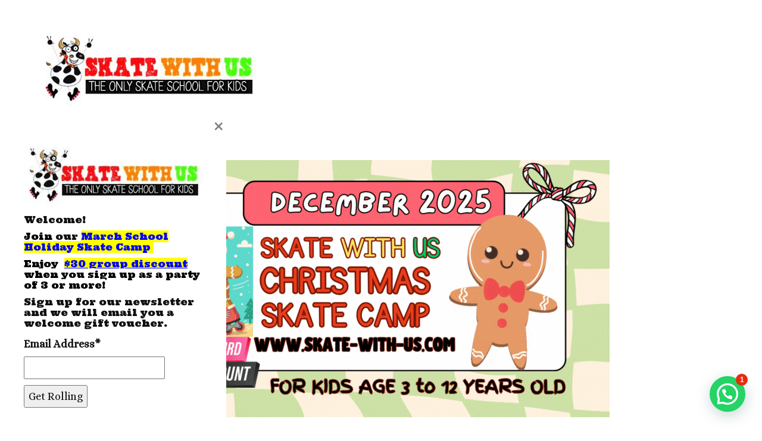

--- FILE ---
content_type: text/html; charset=UTF-8
request_url: https://skate-with-us.com/westcoastparkskatecamp/
body_size: 17124
content:
<!doctype html>
<!-- BoldGrid Theme Framework Version: 1.7.11 -->
<html lang="en-GB" class='no-js'>

<head><style>img.lazy{min-height:1px}</style><link href="https://skate-with-us.com/wp-content/plugins/w3-total-cache/pub/js/lazyload.min.js" as="script">
	<meta charset="utf-8">
	<meta http-equiv="x-ua-compatible" content="ie=edge">
	<meta name="viewport" content="width=device-width, initial-scale=1">
	<meta name='robots' content='index, follow, max-image-preview:large, max-snippet:-1, max-video-preview:-1' />
<meta name="description" content="West Coast Park Skate Camp- Current Student Levels Level 1 Level 2 Level 3 Level 4 - Get Rolling - Safety Stop - Backward Skating - Forward Stride 1 - V..." />
<meta name="robots" content="index,follow" />
<link rel="canonical" href="https://skate-with-us.com/westcoastparkskatecamp/" />
<meta property="og:locale" content="en_GB" />
<meta property="og:type" content="article" />
<meta property="og:title" content="West Coast Park Skate Camp, Skate With Us Pte Ltd" />
<meta property="og:description" content="West Coast Park Skate Camp- Current Student Levels Level 1 Level 2 Level 3 Level 4 - Get Rolling - Safety Stop - Backward Skating - Forward Stride 1 - V..." />
<meta property="og:url" content="https://skate-with-us.com/westcoastparkskatecamp/" />
<meta property="og:site_name" name="copyright" content="Skate With Us Pte Ltd" />

	<!-- This site is optimized with the Yoast SEO plugin v26.7 - https://yoast.com/wordpress/plugins/seo/ -->
	<title>West Coast Park Skate Camp | Skate With Us Pte Ltd</title>
	<link rel="canonical" href="https://skate-with-us.com/westcoastparkskatecamp/" />
	<meta property="og:locale" content="en_GB" />
	<meta property="og:type" content="article" />
	<meta property="og:title" content="West Coast Park Skate Camp - Skate With Us Pte Ltd" />
	<meta property="og:description" content="West Coast Park Skate Camp&#8211; Current Student Levels Level 1 Level 2 Level 3 Level 4 &#8211; Get Rolling &#8211; Safety Stop &#8211; Backward Skating &#8211; Forward Stride 1 &#8211; V Walk &#8211; A Frame Roll &#8211; 11 Roll Backward &#8211; Forward Stride 2 &#8211; 11 Roll&nbsp; &#8211; Left A Frame Turn &#8211; Backward V [&hellip;]" />
	<meta property="og:url" content="https://skate-with-us.com/westcoastparkskatecamp/" />
	<meta property="og:site_name" content="Skate With Us Pte Ltd" />
	<meta property="article:publisher" content="https://www.facebook.com/singaporekidsholidaycamps/" />
	<meta property="article:modified_time" content="2025-12-29T02:05:05+00:00" />
	<meta name="twitter:card" content="summary_large_image" />
	<meta name="twitter:label1" content="Estimated reading time" />
	<meta name="twitter:data1" content="1 minute" />
	<!-- / Yoast SEO plugin. -->


<link rel='dns-prefetch' href='//www.googletagmanager.com' />
<link rel='dns-prefetch' href='//fonts.googleapis.com' />
<link rel='dns-prefetch' href='//pagead2.googlesyndication.com' />
<link rel="alternate" type="application/rss+xml" title="Skate With Us Pte Ltd &raquo; Feed" href="https://skate-with-us.com/feed/" />
<link rel="alternate" type="application/rss+xml" title="Skate With Us Pte Ltd &raquo; Comments Feed" href="https://skate-with-us.com/comments/feed/" />
<link rel="alternate" title="oEmbed (JSON)" type="application/json+oembed" href="https://skate-with-us.com/wp-json/oembed/1.0/embed?url=https%3A%2F%2Fskate-with-us.com%2Fwestcoastparkskatecamp%2F" />
<link rel="alternate" title="oEmbed (XML)" type="text/xml+oembed" href="https://skate-with-us.com/wp-json/oembed/1.0/embed?url=https%3A%2F%2Fskate-with-us.com%2Fwestcoastparkskatecamp%2F&#038;format=xml" />
		<style>
			.lazyload,
			.lazyloading {
				max-width: 100%;
			}
		</style>
				<!-- This site uses the Google Analytics by MonsterInsights plugin v9.11.1 - Using Analytics tracking - https://www.monsterinsights.com/ -->
		<!-- Note: MonsterInsights is not currently configured on this site. The site owner needs to authenticate with Google Analytics in the MonsterInsights settings panel. -->
					<!-- No tracking code set -->
				<!-- / Google Analytics by MonsterInsights -->
		<style id='wp-img-auto-sizes-contain-inline-css' type='text/css'>
img:is([sizes=auto i],[sizes^="auto," i]){contain-intrinsic-size:3000px 1500px}
/*# sourceURL=wp-img-auto-sizes-contain-inline-css */
</style>
<link rel='stylesheet' id='remodal-css' href='https://skate-with-us.com/wp-content/plugins/wp-google-maps-pro/lib/remodal.css?ver=6.9' type='text/css' media='all' />
<link rel='stylesheet' id='remodal-default-theme-css' href='https://skate-with-us.com/wp-content/plugins/wp-google-maps-pro/lib/remodal-default-theme.css?ver=6.9' type='text/css' media='all' />
<link rel='stylesheet' id='wpgmza-marker-library-dialog-css' href='https://skate-with-us.com/wp-content/plugins/wp-google-maps-pro/css/marker-library-dialog.css?ver=6.9' type='text/css' media='all' />
<style id='wp-emoji-styles-inline-css' type='text/css'>

	img.wp-smiley, img.emoji {
		display: inline !important;
		border: none !important;
		box-shadow: none !important;
		height: 1em !important;
		width: 1em !important;
		margin: 0 0.07em !important;
		vertical-align: -0.1em !important;
		background: none !important;
		padding: 0 !important;
	}
/*# sourceURL=wp-emoji-styles-inline-css */
</style>
<style id='wp-block-library-inline-css' type='text/css'>
:root{--wp-block-synced-color:#7a00df;--wp-block-synced-color--rgb:122,0,223;--wp-bound-block-color:var(--wp-block-synced-color);--wp-editor-canvas-background:#ddd;--wp-admin-theme-color:#007cba;--wp-admin-theme-color--rgb:0,124,186;--wp-admin-theme-color-darker-10:#006ba1;--wp-admin-theme-color-darker-10--rgb:0,107,160.5;--wp-admin-theme-color-darker-20:#005a87;--wp-admin-theme-color-darker-20--rgb:0,90,135;--wp-admin-border-width-focus:2px}@media (min-resolution:192dpi){:root{--wp-admin-border-width-focus:1.5px}}.wp-element-button{cursor:pointer}:root .has-very-light-gray-background-color{background-color:#eee}:root .has-very-dark-gray-background-color{background-color:#313131}:root .has-very-light-gray-color{color:#eee}:root .has-very-dark-gray-color{color:#313131}:root .has-vivid-green-cyan-to-vivid-cyan-blue-gradient-background{background:linear-gradient(135deg,#00d084,#0693e3)}:root .has-purple-crush-gradient-background{background:linear-gradient(135deg,#34e2e4,#4721fb 50%,#ab1dfe)}:root .has-hazy-dawn-gradient-background{background:linear-gradient(135deg,#faaca8,#dad0ec)}:root .has-subdued-olive-gradient-background{background:linear-gradient(135deg,#fafae1,#67a671)}:root .has-atomic-cream-gradient-background{background:linear-gradient(135deg,#fdd79a,#004a59)}:root .has-nightshade-gradient-background{background:linear-gradient(135deg,#330968,#31cdcf)}:root .has-midnight-gradient-background{background:linear-gradient(135deg,#020381,#2874fc)}:root{--wp--preset--font-size--normal:16px;--wp--preset--font-size--huge:42px}.has-regular-font-size{font-size:1em}.has-larger-font-size{font-size:2.625em}.has-normal-font-size{font-size:var(--wp--preset--font-size--normal)}.has-huge-font-size{font-size:var(--wp--preset--font-size--huge)}.has-text-align-center{text-align:center}.has-text-align-left{text-align:left}.has-text-align-right{text-align:right}.has-fit-text{white-space:nowrap!important}#end-resizable-editor-section{display:none}.aligncenter{clear:both}.items-justified-left{justify-content:flex-start}.items-justified-center{justify-content:center}.items-justified-right{justify-content:flex-end}.items-justified-space-between{justify-content:space-between}.screen-reader-text{border:0;clip-path:inset(50%);height:1px;margin:-1px;overflow:hidden;padding:0;position:absolute;width:1px;word-wrap:normal!important}.screen-reader-text:focus{background-color:#ddd;clip-path:none;color:#444;display:block;font-size:1em;height:auto;left:5px;line-height:normal;padding:15px 23px 14px;text-decoration:none;top:5px;width:auto;z-index:100000}html :where(.has-border-color){border-style:solid}html :where([style*=border-top-color]){border-top-style:solid}html :where([style*=border-right-color]){border-right-style:solid}html :where([style*=border-bottom-color]){border-bottom-style:solid}html :where([style*=border-left-color]){border-left-style:solid}html :where([style*=border-width]){border-style:solid}html :where([style*=border-top-width]){border-top-style:solid}html :where([style*=border-right-width]){border-right-style:solid}html :where([style*=border-bottom-width]){border-bottom-style:solid}html :where([style*=border-left-width]){border-left-style:solid}html :where(img[class*=wp-image-]){height:auto;max-width:100%}:where(figure){margin:0 0 1em}html :where(.is-position-sticky){--wp-admin--admin-bar--position-offset:var(--wp-admin--admin-bar--height,0px)}@media screen and (max-width:600px){html :where(.is-position-sticky){--wp-admin--admin-bar--position-offset:0px}}

/*# sourceURL=wp-block-library-inline-css */
</style><style id='global-styles-inline-css' type='text/css'>
:root{--wp--preset--aspect-ratio--square: 1;--wp--preset--aspect-ratio--4-3: 4/3;--wp--preset--aspect-ratio--3-4: 3/4;--wp--preset--aspect-ratio--3-2: 3/2;--wp--preset--aspect-ratio--2-3: 2/3;--wp--preset--aspect-ratio--16-9: 16/9;--wp--preset--aspect-ratio--9-16: 9/16;--wp--preset--color--black: #000000;--wp--preset--color--cyan-bluish-gray: #abb8c3;--wp--preset--color--white: #ffffff;--wp--preset--color--pale-pink: #f78da7;--wp--preset--color--vivid-red: #cf2e2e;--wp--preset--color--luminous-vivid-orange: #ff6900;--wp--preset--color--luminous-vivid-amber: #fcb900;--wp--preset--color--light-green-cyan: #7bdcb5;--wp--preset--color--vivid-green-cyan: #00d084;--wp--preset--color--pale-cyan-blue: #8ed1fc;--wp--preset--color--vivid-cyan-blue: #0693e3;--wp--preset--color--vivid-purple: #9b51e0;--wp--preset--gradient--vivid-cyan-blue-to-vivid-purple: linear-gradient(135deg,rgb(6,147,227) 0%,rgb(155,81,224) 100%);--wp--preset--gradient--light-green-cyan-to-vivid-green-cyan: linear-gradient(135deg,rgb(122,220,180) 0%,rgb(0,208,130) 100%);--wp--preset--gradient--luminous-vivid-amber-to-luminous-vivid-orange: linear-gradient(135deg,rgb(252,185,0) 0%,rgb(255,105,0) 100%);--wp--preset--gradient--luminous-vivid-orange-to-vivid-red: linear-gradient(135deg,rgb(255,105,0) 0%,rgb(207,46,46) 100%);--wp--preset--gradient--very-light-gray-to-cyan-bluish-gray: linear-gradient(135deg,rgb(238,238,238) 0%,rgb(169,184,195) 100%);--wp--preset--gradient--cool-to-warm-spectrum: linear-gradient(135deg,rgb(74,234,220) 0%,rgb(151,120,209) 20%,rgb(207,42,186) 40%,rgb(238,44,130) 60%,rgb(251,105,98) 80%,rgb(254,248,76) 100%);--wp--preset--gradient--blush-light-purple: linear-gradient(135deg,rgb(255,206,236) 0%,rgb(152,150,240) 100%);--wp--preset--gradient--blush-bordeaux: linear-gradient(135deg,rgb(254,205,165) 0%,rgb(254,45,45) 50%,rgb(107,0,62) 100%);--wp--preset--gradient--luminous-dusk: linear-gradient(135deg,rgb(255,203,112) 0%,rgb(199,81,192) 50%,rgb(65,88,208) 100%);--wp--preset--gradient--pale-ocean: linear-gradient(135deg,rgb(255,245,203) 0%,rgb(182,227,212) 50%,rgb(51,167,181) 100%);--wp--preset--gradient--electric-grass: linear-gradient(135deg,rgb(202,248,128) 0%,rgb(113,206,126) 100%);--wp--preset--gradient--midnight: linear-gradient(135deg,rgb(2,3,129) 0%,rgb(40,116,252) 100%);--wp--preset--font-size--small: 13px;--wp--preset--font-size--medium: 20px;--wp--preset--font-size--large: 36px;--wp--preset--font-size--x-large: 42px;--wp--preset--spacing--20: 0.44rem;--wp--preset--spacing--30: 0.67rem;--wp--preset--spacing--40: 1rem;--wp--preset--spacing--50: 1.5rem;--wp--preset--spacing--60: 2.25rem;--wp--preset--spacing--70: 3.38rem;--wp--preset--spacing--80: 5.06rem;--wp--preset--shadow--natural: 6px 6px 9px rgba(0, 0, 0, 0.2);--wp--preset--shadow--deep: 12px 12px 50px rgba(0, 0, 0, 0.4);--wp--preset--shadow--sharp: 6px 6px 0px rgba(0, 0, 0, 0.2);--wp--preset--shadow--outlined: 6px 6px 0px -3px rgb(255, 255, 255), 6px 6px rgb(0, 0, 0);--wp--preset--shadow--crisp: 6px 6px 0px rgb(0, 0, 0);}:where(.is-layout-flex){gap: 0.5em;}:where(.is-layout-grid){gap: 0.5em;}body .is-layout-flex{display: flex;}.is-layout-flex{flex-wrap: wrap;align-items: center;}.is-layout-flex > :is(*, div){margin: 0;}body .is-layout-grid{display: grid;}.is-layout-grid > :is(*, div){margin: 0;}:where(.wp-block-columns.is-layout-flex){gap: 2em;}:where(.wp-block-columns.is-layout-grid){gap: 2em;}:where(.wp-block-post-template.is-layout-flex){gap: 1.25em;}:where(.wp-block-post-template.is-layout-grid){gap: 1.25em;}.has-black-color{color: var(--wp--preset--color--black) !important;}.has-cyan-bluish-gray-color{color: var(--wp--preset--color--cyan-bluish-gray) !important;}.has-white-color{color: var(--wp--preset--color--white) !important;}.has-pale-pink-color{color: var(--wp--preset--color--pale-pink) !important;}.has-vivid-red-color{color: var(--wp--preset--color--vivid-red) !important;}.has-luminous-vivid-orange-color{color: var(--wp--preset--color--luminous-vivid-orange) !important;}.has-luminous-vivid-amber-color{color: var(--wp--preset--color--luminous-vivid-amber) !important;}.has-light-green-cyan-color{color: var(--wp--preset--color--light-green-cyan) !important;}.has-vivid-green-cyan-color{color: var(--wp--preset--color--vivid-green-cyan) !important;}.has-pale-cyan-blue-color{color: var(--wp--preset--color--pale-cyan-blue) !important;}.has-vivid-cyan-blue-color{color: var(--wp--preset--color--vivid-cyan-blue) !important;}.has-vivid-purple-color{color: var(--wp--preset--color--vivid-purple) !important;}.has-black-background-color{background-color: var(--wp--preset--color--black) !important;}.has-cyan-bluish-gray-background-color{background-color: var(--wp--preset--color--cyan-bluish-gray) !important;}.has-white-background-color{background-color: var(--wp--preset--color--white) !important;}.has-pale-pink-background-color{background-color: var(--wp--preset--color--pale-pink) !important;}.has-vivid-red-background-color{background-color: var(--wp--preset--color--vivid-red) !important;}.has-luminous-vivid-orange-background-color{background-color: var(--wp--preset--color--luminous-vivid-orange) !important;}.has-luminous-vivid-amber-background-color{background-color: var(--wp--preset--color--luminous-vivid-amber) !important;}.has-light-green-cyan-background-color{background-color: var(--wp--preset--color--light-green-cyan) !important;}.has-vivid-green-cyan-background-color{background-color: var(--wp--preset--color--vivid-green-cyan) !important;}.has-pale-cyan-blue-background-color{background-color: var(--wp--preset--color--pale-cyan-blue) !important;}.has-vivid-cyan-blue-background-color{background-color: var(--wp--preset--color--vivid-cyan-blue) !important;}.has-vivid-purple-background-color{background-color: var(--wp--preset--color--vivid-purple) !important;}.has-black-border-color{border-color: var(--wp--preset--color--black) !important;}.has-cyan-bluish-gray-border-color{border-color: var(--wp--preset--color--cyan-bluish-gray) !important;}.has-white-border-color{border-color: var(--wp--preset--color--white) !important;}.has-pale-pink-border-color{border-color: var(--wp--preset--color--pale-pink) !important;}.has-vivid-red-border-color{border-color: var(--wp--preset--color--vivid-red) !important;}.has-luminous-vivid-orange-border-color{border-color: var(--wp--preset--color--luminous-vivid-orange) !important;}.has-luminous-vivid-amber-border-color{border-color: var(--wp--preset--color--luminous-vivid-amber) !important;}.has-light-green-cyan-border-color{border-color: var(--wp--preset--color--light-green-cyan) !important;}.has-vivid-green-cyan-border-color{border-color: var(--wp--preset--color--vivid-green-cyan) !important;}.has-pale-cyan-blue-border-color{border-color: var(--wp--preset--color--pale-cyan-blue) !important;}.has-vivid-cyan-blue-border-color{border-color: var(--wp--preset--color--vivid-cyan-blue) !important;}.has-vivid-purple-border-color{border-color: var(--wp--preset--color--vivid-purple) !important;}.has-vivid-cyan-blue-to-vivid-purple-gradient-background{background: var(--wp--preset--gradient--vivid-cyan-blue-to-vivid-purple) !important;}.has-light-green-cyan-to-vivid-green-cyan-gradient-background{background: var(--wp--preset--gradient--light-green-cyan-to-vivid-green-cyan) !important;}.has-luminous-vivid-amber-to-luminous-vivid-orange-gradient-background{background: var(--wp--preset--gradient--luminous-vivid-amber-to-luminous-vivid-orange) !important;}.has-luminous-vivid-orange-to-vivid-red-gradient-background{background: var(--wp--preset--gradient--luminous-vivid-orange-to-vivid-red) !important;}.has-very-light-gray-to-cyan-bluish-gray-gradient-background{background: var(--wp--preset--gradient--very-light-gray-to-cyan-bluish-gray) !important;}.has-cool-to-warm-spectrum-gradient-background{background: var(--wp--preset--gradient--cool-to-warm-spectrum) !important;}.has-blush-light-purple-gradient-background{background: var(--wp--preset--gradient--blush-light-purple) !important;}.has-blush-bordeaux-gradient-background{background: var(--wp--preset--gradient--blush-bordeaux) !important;}.has-luminous-dusk-gradient-background{background: var(--wp--preset--gradient--luminous-dusk) !important;}.has-pale-ocean-gradient-background{background: var(--wp--preset--gradient--pale-ocean) !important;}.has-electric-grass-gradient-background{background: var(--wp--preset--gradient--electric-grass) !important;}.has-midnight-gradient-background{background: var(--wp--preset--gradient--midnight) !important;}.has-small-font-size{font-size: var(--wp--preset--font-size--small) !important;}.has-medium-font-size{font-size: var(--wp--preset--font-size--medium) !important;}.has-large-font-size{font-size: var(--wp--preset--font-size--large) !important;}.has-x-large-font-size{font-size: var(--wp--preset--font-size--x-large) !important;}
/*# sourceURL=global-styles-inline-css */
</style>

<style id='classic-theme-styles-inline-css' type='text/css'>
/*! This file is auto-generated */
.wp-block-button__link{color:#fff;background-color:#32373c;border-radius:9999px;box-shadow:none;text-decoration:none;padding:calc(.667em + 2px) calc(1.333em + 2px);font-size:1.125em}.wp-block-file__button{background:#32373c;color:#fff;text-decoration:none}
/*# sourceURL=/wp-includes/css/classic-themes.min.css */
</style>
<link rel='stylesheet' id='wc-gallery-style-css' href='https://skate-with-us.com/wp-content/plugins/boldgrid-gallery/includes/css/style.css?ver=1.55' type='text/css' media='all' />
<link rel='stylesheet' id='wc-gallery-popup-style-css' href='https://skate-with-us.com/wp-content/plugins/boldgrid-gallery/includes/css/magnific-popup.css?ver=1.1.0' type='text/css' media='all' />
<link rel='stylesheet' id='wc-gallery-flexslider-style-css' href='https://skate-with-us.com/wp-content/plugins/boldgrid-gallery/includes/vendors/flexslider/flexslider.css?ver=2.6.1' type='text/css' media='all' />
<link rel='stylesheet' id='wc-gallery-owlcarousel-style-css' href='https://skate-with-us.com/wp-content/plugins/boldgrid-gallery/includes/vendors/owlcarousel/assets/owl.carousel.css?ver=2.1.4' type='text/css' media='all' />
<link rel='stylesheet' id='wc-gallery-owlcarousel-theme-style-css' href='https://skate-with-us.com/wp-content/plugins/boldgrid-gallery/includes/vendors/owlcarousel/assets/owl.theme.default.css?ver=2.1.4' type='text/css' media='all' />
<link rel='stylesheet' id='google_business_reviews_rating_wp_css-css' href='https://skate-with-us.com/wp-content/plugins/g-business-reviews-rating/wp/css/css.css?ver=6.9' type='text/css' media='all' />
<link rel='stylesheet' id='megamenu-css' href='https://skate-with-us.com/wp-content/uploads/maxmegamenu/style.css?ver=3e1869' type='text/css' media='all' />
<link rel='stylesheet' id='dashicons-css' href='https://skate-with-us.com/wp-includes/css/dashicons.min.css?ver=6.9' type='text/css' media='all' />
<link rel='stylesheet' id='font-awesome-css' href='https://skate-with-us.com/wp-content/themes/boldgrid-westview/inc/boldgrid-theme-framework/assets/css/font-awesome/font-awesome.min.css?ver=4.7' type='text/css' media='all' />
<link rel='stylesheet' id='bootstrap-styles-css' href='https://skate-with-us.com/wp-content/themes/boldgrid-westview/inc/boldgrid-theme-framework/assets/css/bootstrap/bootstrap.min.css?ver=3.3.1' type='text/css' media='all' />
<link rel='stylesheet' id='boldgrid-theme-framework-css' href='https://skate-with-us.com/wp-content/themes/boldgrid-westview/inc/boldgrid-theme-framework/assets/css/boldgrid-theme-framework.min.css?ver=1.3.10' type='text/css' media='all' />
<link rel='stylesheet' id='bgtfw-smartmenus-css' href='https://skate-with-us.com/wp-content/themes/boldgrid-westview/inc/boldgrid-theme-framework/assets/css/smartmenus/sm-core-css.css?ver=1.3.10' type='text/css' media='all' />
<link rel='stylesheet' id='bgtfw-smartmenus-bootstrap-css' href='https://skate-with-us.com/wp-content/themes/boldgrid-westview/inc/boldgrid-theme-framework/assets/css/smartmenus/bootstrap/jquery.smartmenus.bootstrap.css?ver=1.3.10' type='text/css' media='all' />
<link rel='stylesheet' id='boldgrid-components-css' href='https://skate-with-us.com/wp-content/plugins/post-and-page-builder/assets/css/components.min.css?ver=2.16.5' type='text/css' media='all' />
<link rel='stylesheet' id='boldgrid-buttons-css' href='https://skate-with-us.com/wp-content/themes/boldgrid-westview/css/buttons.css?ver=1764978813' type='text/css' media='all' />
<link rel='stylesheet' id='style-css' href='https://skate-with-us.com/wp-content/themes/boldgrid-westview/style.css' type='text/css' media='all' />
<style id='style-inline-css' type='text/css'>
.bgtfw-edit-link a{background:rgb(221, 153, 51)!important;border:2px solid #111111!important;color:#111111!important;}.bgtfw-edit-link a:focus{-webkit-box-shadow: 0 0 0 2px #111111!important;box-shadow: 0 0 0 2px #111111!important;}.bgtfw-edit-link a svg{fill:#111111!important;
/*# sourceURL=style-inline-css */
</style>
<link rel='stylesheet' id='boldgrid-color-palettes-css' href='https://skate-with-us.com/wp-content/themes/boldgrid-westview/css/color-palettes.css?ver=1764978809' type='text/css' media='all' />
<link rel='stylesheet' id='boxzilla-css' href='https://skate-with-us.com/wp-content/plugins/boxzilla/assets/css/styles.css?ver=3.4.5' type='text/css' media='all' />
<link rel='stylesheet' id='kirki_google_fonts-css' href='https://fonts.googleapis.com/css?family=Ultra%7CVast+Shadow%7CAlice&#038;subset' type='text/css' media='all' />
<link rel='stylesheet' id='sib-front-css-css' href='https://skate-with-us.com/wp-content/plugins/mailin/css/mailin-front.css?ver=6.9' type='text/css' media='all' />
<link rel='stylesheet' id='kirki-styles-global-css' href='https://skate-with-us.com/wp-content/themes/boldgrid-westview/inc/boldgrid-theme-framework/includes/kirki/assets/css/kirki-styles.css' type='text/css' media='all' />
<style id='kirki-styles-global-inline-css' type='text/css'>
h1, h2, h3, h4, h5, h6, .h1, .h2, .h3, .h4, .h5, .h6{font-family:Ultra, Georgia, serif;}h1, h2, h3, h4, h5, h6{text-transform:none;}h1.alt-font, h2.alt-font, h3.alt-font, h4.alt-font, h5.alt-font, h6.alt-font, .h1.alt-font, .h2.alt-font, .h3.alt-font, .h4.alt-font, .h5.alt-font, .h6.alt-font{font-family:"Vast Shadow", "Comic Sans MS", cursive, sans-serif;}h1.alt-font, h2.alt-font, h3.alt-font, h4.alt-font, h5.alt-font, h6.alt-font{text-transform:uppercase;}.primary-menu ul li a{font-family:Ultra, Georgia, serif;font-size:14px;text-transform:uppercase;}.secondary-menu ul li a{font-family:Ultra, Georgia, serif;font-size:14px;text-transform:uppercase;}.tertiary-menu ul li a{font-family:Ultra, Georgia, serif;font-size:14px;text-transform:uppercase;}.social-menu ul li a{font-family:Ultra, Georgia, serif;font-size:14px;text-transform:uppercase;}.footer-center-menu ul li a{font-family:Ultra, Georgia, serif;font-size:14px;text-transform:uppercase;}body, p, .site-content, .site-footer{font-family:Alice, Georgia, serif;font-size:18px;line-height:180%;}.site-title{font-family:Ultra, Georgia, serif;font-size:36px;text-transform:uppercase;margin-top:35px;margin-bottom:-5px;line-height:150%;letter-spacing:1px;}.site-title a{text-decoration:none;}.site-title a:hover{text-decoration:none;}.site-title a:focus{text-decoration:none;}.site-branding{margin-left:-5px;}.logo-site-title img{width:368px;}
/*# sourceURL=kirki-styles-global-inline-css */
</style>
<link rel='stylesheet' id='bgpbpp-public-css' href='https://skate-with-us.com/wp-content/plugins/post-and-page-builder-premium/dist/application.min.css?ver=1.2.7' type='text/css' media='all' />







<!-- Google tag (gtag.js) snippet added by Site Kit -->
<!-- Google Analytics snippet added by Site Kit -->




<link rel="https://api.w.org/" href="https://skate-with-us.com/wp-json/" /><link rel="alternate" title="JSON" type="application/json" href="https://skate-with-us.com/wp-json/wp/v2/pages/3167" /><link rel="EditURI" type="application/rsd+xml" title="RSD" href="https://skate-with-us.com/xmlrpc.php?rsd" />
<meta name="generator" content="WordPress 6.9" />
<link rel='shortlink' href='https://skate-with-us.com/?p=3167' />
<meta name="generator" content="Site Kit by Google 1.170.0" />


<script data-jetpack-boost="ignore" type="application/ld+json">
{
  "@context": "http://schema.org",
  "@type": "LocalBusiness",
  "name": "Skate With Us,",
  "image": "https://skate-with-us.com/wp-content/uploads/2020/05/2015-SWU-Logo-262x82.jpg",
  "email": "enquiry@skate-with-us.com",
  "url": "https://skate-with-us.com/",
  "aggregateRating": {
    "@type": "AggregateRating",
    "ratingValue": "3.7",
    "ratingCount": "6 reviews"
  },
  "review": {
    "@type": "Review",
    "author": {
      "@type": "Person",
      "name": "Cara Lim"
    },
    "reviewRating": {
      "@type": "Rating",
      "ratingValue": "★★★★☆"
    },
    "reviewBody": "My children attended their summer camp and it was fabulous. The coaches were attentive and they were very patient with my children. Hope to join again, thumbs up guys"
  }
}
</script>

<meta name='impact-site-verification' value='8c93de7a-bc4c-4b7f-8e03-f4b9c0029b96'>		
				<style>
			.no-js img.lazyload {
				display: none;
			}

			figure.wp-block-image img.lazyloading {
				min-width: 150px;
			}

			.lazyload,
			.lazyloading {
				--smush-placeholder-width: 100px;
				--smush-placeholder-aspect-ratio: 1/1;
				width: var(--smush-image-width, var(--smush-placeholder-width)) !important;
				aspect-ratio: var(--smush-image-aspect-ratio, var(--smush-placeholder-aspect-ratio)) !important;
			}

						.lazyload, .lazyloading {
				opacity: 0;
			}

			.lazyloaded {
				opacity: 1;
				transition: opacity 400ms;
				transition-delay: 0ms;
			}

					</style>
		<style type="text/css" id="boldgrid-custom-css">.boldgrid-css{ background: white; }


@media screen and (min-width: 768px) {
}
 @media screen and (max-width: 768px) {
	 .boldgrid-css{ background: white; }
	 	 .home .col-md-4.col-sm-12.col-xs-12 {
		width:33%}
	.col-md-4	h5.alt-font {
		font-size:10px}
	}



gmbrr .vicinity {
    display: none 
}

.palette-primary .well {
    background: transparent;
    color: #fff;
}
aside#media_image-17.widget_media_image.widget.well		
{background: transparent;		
	display:block;	
	border:0px transparent;	
	box-shadow: none;	
	position:relative;	
		 }

.image.wp-image-7288.center.attachment-full.size-full.lazy.entered.loaded {
	 display: block;
  margin: auto;
    }</style>		<style id="boldgrid-custom-fonts" type="text/css">
		h1:not( .site-title ):not( .alt-font ), .h1{ font-size:52px; text-transform:none; font-family:Ultra;}h2:not( .alt-font ), .h2{ font-size:43px; text-transform:none; font-family:Ultra;}h3:not( .alt-font ):not( .site-description ), .h3{ font-size:34px; text-transform:none; font-family:Ultra;}h4:not( .alt-font ), .h4{ font-size:25px; text-transform:none; font-family:Ultra;}h5:not( .alt-font ), .h5{ font-size:20px; text-transform:none; font-family:Ultra;}h6:not( .alt-font ), .h6{ font-size:17px; text-transform:none; font-family:Ultra;}h1.alt-font, .h1.alt-font{ font-size:52px; text-transform:uppercase; font-family:Vast Shadow;}h2.alt-font, .h2.alt-font{ font-size:43px; text-transform:uppercase; font-family:Vast Shadow;}h3.alt-font, .h3.alt-font{ font-size:34px; text-transform:uppercase; font-family:Vast Shadow;}h4.alt-font, .h4.alt-font{ font-size:25px; text-transform:uppercase; font-family:Vast Shadow;}h5.alt-font, .h5.alt-font{ font-size:20px; text-transform:uppercase; font-family:Vast Shadow;}h6.alt-font, .h6.alt-font{ font-size:17px; text-transform:uppercase; font-family:Vast Shadow;}.page-template-default .entry-title a{ font-size:36px; text-transform:uppercase; font-family:Vast Shadow;}h2.h1{ font-size:64px; text-transform:none; font-family:Ultra;}.bg-font-family-menu { font-family: Ultra !important }.bg-font-family-body { font-family: Alice !important }.bg-font-family-alt { font-family: Vast Shadow !important }.bg-font-family-heading { font-family: Ultra !important }			blockquote, blockquote p, .mod-blockquote { font-size: 22.5px; }
		</style>
		
<!-- Google AdSense meta tags added by Site Kit -->
<meta name="google-adsense-platform-account" content="ca-host-pub-2644536267352236">
<meta name="google-adsense-platform-domain" content="sitekit.withgoogle.com">
<!-- End Google AdSense meta tags added by Site Kit -->


<!-- Schema & Structured Data For WP v1.54 - -->
<script data-jetpack-boost="ignore" type="application/ld+json" class="saswp-schema-markup-output">
[{"@context":"https:\/\/schema.org\/","@graph":[{"@context":"https:\/\/schema.org\/","@type":"SiteNavigationElement","@id":"https:\/\/skate-with-us.com\/#about-us","name":"About Us","url":"https:\/\/skate-with-us.com\/"},{"@context":"https:\/\/schema.org\/","@type":"SiteNavigationElement","@id":"https:\/\/skate-with-us.com\/#our-mission","name":"Our Mission","url":"https:\/\/skate-with-us.com\/about-skate-with-us\/"},{"@context":"https:\/\/schema.org\/","@type":"SiteNavigationElement","@id":"https:\/\/skate-with-us.com\/#programmes","name":"Programmes","url":"https:\/\/skate-with-us.com\/"},{"@context":"https:\/\/schema.org\/","@type":"SiteNavigationElement","@id":"https:\/\/skate-with-us.com\/#programmes-overview","name":"Programmes Overview","url":"https:\/\/skate-with-us.com\/learn-to-skate-programme\/"},{"@context":"https:\/\/schema.org\/","@type":"SiteNavigationElement","@id":"https:\/\/skate-with-us.com\/#school-programmes","name":"School Programmes","url":"https:\/\/skate-with-us.com\/learn-to-skate-programme\/school-programmes\/"},{"@context":"https:\/\/schema.org\/","@type":"SiteNavigationElement","@id":"https:\/\/skate-with-us.com\/#corporate-workshops","name":"Corporate Workshops","url":"https:\/\/skate-with-us.com\/learn-to-skate-programme\/corporate-workshops\/"},{"@context":"https:\/\/schema.org\/","@type":"SiteNavigationElement","@id":"https:\/\/skate-with-us.com\/#corporate-event-and-skate-rental","name":"Corporate Event and Skate Rental","url":"https:\/\/skate-with-us.com\/learn-to-skate-programme\/corporate-event-and-skate-rental\/"},{"@context":"https:\/\/schema.org\/","@type":"SiteNavigationElement","@id":"https:\/\/skate-with-us.com\/#inline-skating-private-classes","name":"Inline Skating Private Classes","url":"https:\/\/skate-with-us.com\/learn-to-skate-programme\/inline-skating-weekend-classes\/inline-skating-private-classes\/"},{"@context":"https:\/\/schema.org\/","@type":"SiteNavigationElement","@id":"https:\/\/skate-with-us.com\/#skateboarding-private-classes","name":"Skateboarding Private Classes","url":"https:\/\/skate-with-us.com\/learn-to-skate-programme\/skateboarding-private-classes\/"},{"@context":"https:\/\/schema.org\/","@type":"SiteNavigationElement","@id":"https:\/\/skate-with-us.com\/#birthday-skate-party","name":"Birthday Skate Party","url":"https:\/\/skate-with-us.com\/learn-to-skate-programme\/birthday-skate-party\/"},{"@context":"https:\/\/schema.org\/","@type":"SiteNavigationElement","@id":"https:\/\/skate-with-us.com\/#weekend-classes","name":"Weekend Classes","url":"https:\/\/skate-with-us.com\/"},{"@context":"https:\/\/schema.org\/","@type":"SiteNavigationElement","@id":"https:\/\/skate-with-us.com\/#weekend-group-classes","name":"Weekend Group Classes","url":"https:\/\/skate-with-us.com\/learn-to-skate-programme\/inline-skating-weekend-classes\/"},{"@context":"https:\/\/schema.org\/","@type":"SiteNavigationElement","@id":"https:\/\/skate-with-us.com\/#weekend-classes-schedule","name":"Weekend Classes Schedule","url":"https:\/\/skate-with-us.com\/learn-to-skate-programme\/inline-skating-weekend-classes\/weekend-classes-schedule\/"},{"@context":"https:\/\/schema.org\/","@type":"SiteNavigationElement","@id":"https:\/\/skate-with-us.com\/#school-holiday-programmes","name":"School Holiday Programmes","url":"https:\/\/skate-with-us.com\/learn-to-skate-programme\/school-holiday-programmes\/"},{"@context":"https:\/\/schema.org\/","@type":"SiteNavigationElement","@id":"https:\/\/skate-with-us.com\/#skate-camp","name":"Skate Camp","url":"https:\/\/skate-with-us.com\/"},{"@context":"https:\/\/schema.org\/","@type":"SiteNavigationElement","@id":"https:\/\/skate-with-us.com\/#registration-forms","name":"Registration Forms","url":"https:\/\/skate-with-us.com\/"},{"@context":"https:\/\/schema.org\/","@type":"SiteNavigationElement","@id":"https:\/\/skate-with-us.com\/#weekend-class-registration","name":"Weekend Class Registration","url":"https:\/\/skate-with-us.com\/weekend-class-registration\/"},{"@context":"https:\/\/schema.org\/","@type":"SiteNavigationElement","@id":"https:\/\/skate-with-us.com\/#skate-camp-registration","name":"Skate Camp Registration","url":"https:\/\/skate-with-us.com\/skate-camp-registration\/"},{"@context":"https:\/\/schema.org\/","@type":"SiteNavigationElement","@id":"https:\/\/skate-with-us.com\/#private-class-registration","name":"Private Class Registration","url":"https:\/\/skate-with-us.com\/private-class-registration\/"},{"@context":"https:\/\/schema.org\/","@type":"SiteNavigationElement","@id":"https:\/\/skate-with-us.com\/#birthday-skate-party-registration","name":"Birthday Skate Party Registration","url":"https:\/\/skate-with-us.com\/birthday-skate-party-registration\/"},{"@context":"https:\/\/schema.org\/","@type":"SiteNavigationElement","@id":"https:\/\/skate-with-us.com\/#payment-details","name":"Payment Details","url":"https:\/\/skate-with-us.com\/payment-page\/"},{"@context":"https:\/\/schema.org\/","@type":"SiteNavigationElement","@id":"https:\/\/skate-with-us.com\/#contact-us","name":"Contact Us","url":"https:\/\/skate-with-us.com\/"},{"@context":"https:\/\/schema.org\/","@type":"SiteNavigationElement","@id":"https:\/\/skate-with-us.com\/#job-positions-available","name":"Job Positions Available","url":"https:\/\/skate-with-us.com\/careers\/"},{"@context":"https:\/\/schema.org\/","@type":"SiteNavigationElement","@id":"https:\/\/skate-with-us.com\/#hours-locations","name":"Hours &#038; Locations","url":"https:\/\/skate-with-us.com\/contact-us\/"},{"@context":"https:\/\/schema.org\/","@type":"SiteNavigationElement","@id":"https:\/\/skate-with-us.com\/#general-terms-conditions","name":"General Terms &#038; Conditions","url":"https:\/\/skate-with-us.com\/contact-us\/general-terms-conditions\/"},{"@context":"https:\/\/schema.org\/","@type":"SiteNavigationElement","@id":"https:\/\/skate-with-us.com\/#what-type-of-inline-skates-to-buy","name":"What type of inline skates to buy?","url":"https:\/\/skate-with-us.com\/what-type-of-inline-skates-to-buy\/"},{"@context":"https:\/\/schema.org\/","@type":"SiteNavigationElement","@id":"https:\/\/skate-with-us.com\/#faqs","name":"FAQs","url":"https:\/\/skate-with-us.com\/frequently-asked-questions\/"}]}]
</script>

<script data-jetpack-boost="ignore" type="application/ld+json">
{
  "@context": "http://schema.org",
  "@type": "LocalBusiness",
  "name": "Skate With Us,",
  "image": "https://skate-with-us.com/wp-content/uploads/2020/05/2015-SWU-Logo-262x82.jpg",
  "email": "enquiry@skate-with-us.com",
  "url": "https://skate-with-us.com/",
  "aggregateRating": {
    "@type": "AggregateRating",
    "ratingValue": "3.7"
  },
  "review": {
    "@type": "Review",
    "author": {
      "@type": "Person",
      "name": "Cara Lim"
    },
    "datePublished": "Please insert valid ISO 8601 date/time here. Examples: 2015-07-27 or 2015-07-27T15:30",
    "reviewRating": {
      "@type": "Rating",
      "ratingValue": "★★★★☆"
    },
    "reviewBody": "My children attended their summer camp and it was fabulous. The coaches were attentive and they were very patient with my children. Hope to join again, thumbs up guys"
  }
}
</script>

<!-- Google AdSense snippet added by Site Kit -->


<!-- End Google AdSense snippet added by Site Kit -->
<link rel="icon" href="https://skate-with-us.com/wp-content/uploads/2020/05/cropped-cow-512x512-1-32x32.png" sizes="32x32" />
<link rel="icon" href="https://skate-with-us.com/wp-content/uploads/2020/05/cropped-cow-512x512-1-192x192.png" sizes="192x192" />
<link rel="apple-touch-icon" href="https://skate-with-us.com/wp-content/uploads/2020/05/cropped-cow-512x512-1-180x180.png" />
<meta name="msapplication-TileImage" content="https://skate-with-us.com/wp-content/uploads/2020/05/cropped-cow-512x512-1-270x270.png" />
<style id='boldgrid-override-styles' type='text/css'>body.custom-background { background-image:none;background-size:auto;background-repeat:repeat;background-attachment:scroll;pattern:/** Background pattern from subtlepatterns.com & http://www.transparenttextures.com/ **/;background-color:#ffffff; }</style><style type="text/css">/** Mega Menu CSS: fs **/</style>
<link rel='stylesheet' id='joinchat-css' href='https://skate-with-us.com/wp-content/plugins/creame-whatsapp-me/public/css/joinchat.min.css?ver=6.0.10' type='text/css' media='all' />
</head>
	<body class="wp-singular page-template-default page page-id-3167 wp-theme-boldgrid-westview mega-menu-tertiary boldgrid-ppb post-title-hidden sticky-footer-enabled standard-menu-enabled bgtfw-edit-links-shown palette-primary custom-background">
					<div id="boldgrid-sticky-wrap">
				<div class="site-header">
						
<header id="masthead" class="header" role="banner" >
			<div class='boldgrid-section'>
					</div>
		<div class='boldgrid-section'>
			<div class="bgtfw container">
				<div class='row header-1'>
					<div class='col-md-12 header-1'></div>
				</div>
				<div class='row header-2 header-3 header-4'>
					<div class='col-md-4 header-2'></div>
					<div class='col-md-4 header-3'></div>
					<div class='col-md-4 header-4'></div>
				</div>
				<div class='row header-14 header-15'>
					<div class='col-md-9 header-14'></div>
					<div class='col-md-3 header-15'></div>
				</div>
				<div class='row header-5'>
					<div class='col-md-12 header-5'></div>
				</div>
				<div class='row header-6 header-7'>
					<div class='col-md-6 header-6'>		<div class="site-branding">
					<div class="site-title">
			<a class='logo-site-title' href="https://skate-with-us.com/"  rel="home">
				<img  data-src="https://skate-with-us.com/wp-content/uploads/2021/10/2021-SWU-Logo-500x200-1.jpg" width="500" height="200" src="[data-uri]" class="lazyload" style="--smush-placeholder-width: 500px; --smush-placeholder-aspect-ratio: 500/200;" />
			</a>
		</div>
					<h3 class="site-description site-description invisible">Inline Skating Classes</h3>		</div><!-- .site-branding -->
		</div>
					<div class='col-md-6 header-7'></div>
				</div>
				<div class='row header-8'>
					<div class='col-md-12 header-8'><aside class="widget_media_image widget well" id="media_image-17"><a href="https://skate-with-us.com/learn-to-skate-programme/school-holiday-programmes/" class="center"><img width="768" height="432" src="data:image/svg+xml,%3Csvg%20xmlns='http://www.w3.org/2000/svg'%20viewBox='0%200%20768%20432'%3E%3C/svg%3E" data-src="https://skate-with-us.com/wp-content/uploads/2025/09/2025-Christmas-Skate-Camp-gif.gif" class="image wp-image-7288 center attachment-full size-full lazy" alt="" style="max-width: 100%; height: auto;" decoding="async" fetchpriority="high" /></a></aside></div>
				</div>
				<div class='row header-9 header-10'>
					<div class='col-md-6 header-9'></div>
					<div class='col-md-6 header-10'></div>
				</div>
				<div class='row header-11'>
					<div class='col-md-12 header-11'><div id="mega-menu-wrap-tertiary" class="mega-menu-wrap"><div class="mega-menu-toggle"><div class="mega-toggle-blocks-left"></div><div class="mega-toggle-blocks-center"></div><div class="mega-toggle-blocks-right"><div class='mega-toggle-block mega-menu-toggle-block mega-toggle-block-1' id='mega-toggle-block-1' tabindex='0'><span class='mega-toggle-label' role='button' aria-expanded='false'><span class='mega-toggle-label-closed'>MENU</span><span class='mega-toggle-label-open'>MENU</span></span></div></div></div><ul id="mega-menu-tertiary" class="mega-menu max-mega-menu mega-menu-horizontal mega-no-js" data-event="hover_intent" data-effect="fade_up" data-effect-speed="200" data-effect-mobile="disabled" data-effect-speed-mobile="0" data-mobile-force-width="false" data-second-click="go" data-document-click="collapse" data-vertical-behaviour="standard" data-breakpoint="600" data-unbind="true" data-mobile-state="collapse_all" data-mobile-direction="vertical" data-hover-intent-timeout="300" data-hover-intent-interval="100"><li class="mega-menu-item mega-menu-item-type-custom mega-menu-item-object-custom mega-menu-item-has-children mega-align-bottom-left mega-menu-flyout mega-menu-item-1153" id="mega-menu-item-1153"><a class="mega-menu-link" aria-expanded="false" tabindex="0">About Us<span class="mega-indicator" aria-hidden="true"></span></a>
<ul class="mega-sub-menu">
<li class="mega-menu-item mega-menu-item-type-post_type mega-menu-item-object-page mega-menu-item-268" id="mega-menu-item-268"><a class="mega-menu-link" href="https://skate-with-us.com/about-skate-with-us/">Our Mission</a></li></ul>
</li><li class="mega-menu-item mega-menu-item-type-custom mega-menu-item-object-custom mega-menu-item-has-children mega-align-bottom-left mega-menu-flyout mega-menu-item-1152" id="mega-menu-item-1152"><a class="mega-menu-link" aria-expanded="false" tabindex="0">Programmes<span class="mega-indicator" aria-hidden="true"></span></a>
<ul class="mega-sub-menu">
<li class="mega-menu-item mega-menu-item-type-post_type mega-menu-item-object-page mega-menu-item-826" id="mega-menu-item-826"><a class="mega-menu-link" href="https://skate-with-us.com/learn-to-skate-programme/">Programmes Overview</a></li><li class="mega-menu-item mega-menu-item-type-post_type mega-menu-item-object-page mega-menu-item-618" id="mega-menu-item-618"><a class="mega-menu-link" href="https://skate-with-us.com/learn-to-skate-programme/school-programmes/">School Programmes</a></li><li class="mega-menu-item mega-menu-item-type-post_type mega-menu-item-object-page mega-menu-item-619" id="mega-menu-item-619"><a class="mega-menu-link" href="https://skate-with-us.com/learn-to-skate-programme/corporate-workshops/">Corporate Workshops</a></li><li class="mega-menu-item mega-menu-item-type-post_type mega-menu-item-object-page mega-menu-item-6451" id="mega-menu-item-6451"><a class="mega-menu-link" href="https://skate-with-us.com/learn-to-skate-programme/corporate-event-and-skate-rental/">Corporate Event and Skate Rental</a></li><li class="mega-menu-item mega-menu-item-type-post_type mega-menu-item-object-page mega-menu-item-623" id="mega-menu-item-623"><a class="mega-menu-link" href="https://skate-with-us.com/learn-to-skate-programme/inline-skating-weekend-classes/inline-skating-private-classes/">Inline Skating Private Classes</a></li><li class="mega-menu-item mega-menu-item-type-post_type mega-menu-item-object-page mega-menu-item-1017" id="mega-menu-item-1017"><a class="mega-menu-link" href="https://skate-with-us.com/learn-to-skate-programme/skateboarding-private-classes/">Skateboarding Private Classes</a></li><li class="mega-menu-item mega-menu-item-type-post_type mega-menu-item-object-page mega-menu-item-2207" id="mega-menu-item-2207"><a class="mega-menu-link" href="https://skate-with-us.com/learn-to-skate-programme/birthday-skate-party/">Birthday Skate Party</a></li></ul>
</li><li class="mega-menu-item mega-menu-item-type-custom mega-menu-item-object-custom mega-menu-item-has-children mega-align-bottom-left mega-menu-flyout mega-menu-item-1154" id="mega-menu-item-1154"><a class="mega-menu-link" aria-expanded="false" tabindex="0">Weekend Classes<span class="mega-indicator" aria-hidden="true"></span></a>
<ul class="mega-sub-menu">
<li class="mega-menu-item mega-menu-item-type-post_type mega-menu-item-object-page mega-menu-item-621" id="mega-menu-item-621"><a class="mega-menu-link" href="https://skate-with-us.com/learn-to-skate-programme/inline-skating-weekend-classes/">Weekend Group Classes</a></li><li class="mega-menu-item mega-menu-item-type-post_type mega-menu-item-object-page mega-menu-item-622" id="mega-menu-item-622"><a class="mega-menu-link" href="https://skate-with-us.com/learn-to-skate-programme/inline-skating-weekend-classes/weekend-classes-schedule/">Weekend Classes Schedule</a></li></ul>
</li><li class="mega-menu-item mega-menu-item-type-custom mega-menu-item-object-custom mega-menu-item-has-children mega-align-bottom-left mega-menu-flyout mega-menu-item-3340" id="mega-menu-item-3340"><a class="mega-menu-link" aria-expanded="false" tabindex="0">Skate Camp<span class="mega-indicator" aria-hidden="true"></span></a>
<ul class="mega-sub-menu">
<li class="mega-menu-item mega-menu-item-type-post_type mega-menu-item-object-page mega-menu-item-6919" id="mega-menu-item-6919"><a class="mega-menu-link" href="https://skate-with-us.com/learn-to-skate-programme/school-holiday-programmes/">School Holiday Programmes</a></li></ul>
</li><li class="mega-menu-item mega-menu-item-type-custom mega-menu-item-object-custom mega-menu-item-has-children mega-align-bottom-left mega-menu-flyout mega-menu-item-852" id="mega-menu-item-852"><a class="mega-menu-link" aria-expanded="false" tabindex="0">Registration Forms<span class="mega-indicator" aria-hidden="true"></span></a>
<ul class="mega-sub-menu">
<li class="mega-menu-item mega-menu-item-type-post_type mega-menu-item-object-page mega-menu-item-853" id="mega-menu-item-853"><a class="mega-menu-link" href="https://skate-with-us.com/weekend-class-registration/">Weekend Class Registration</a></li><li class="mega-menu-item mega-menu-item-type-post_type mega-menu-item-object-page mega-menu-item-854" id="mega-menu-item-854"><a class="mega-menu-link" href="https://skate-with-us.com/skate-camp-registration/">Skate Camp Registration</a></li><li class="mega-menu-item mega-menu-item-type-post_type mega-menu-item-object-page mega-menu-item-1293" id="mega-menu-item-1293"><a class="mega-menu-link" href="https://skate-with-us.com/private-class-registration/">Private Class Registration</a></li><li class="mega-menu-item mega-menu-item-type-post_type mega-menu-item-object-page mega-menu-item-2206" id="mega-menu-item-2206"><a class="mega-menu-link" href="https://skate-with-us.com/birthday-skate-party-registration/">Birthday Skate Party Registration</a></li><li class="mega-menu-item mega-menu-item-type-post_type mega-menu-item-object-page mega-menu-item-2170" id="mega-menu-item-2170"><a class="mega-menu-link" href="https://skate-with-us.com/payment-page/">Payment Details</a></li></ul>
</li><li class="mega-menu-item mega-menu-item-type-custom mega-menu-item-object-custom mega-menu-item-has-children mega-align-bottom-left mega-menu-flyout mega-menu-item-1156" id="mega-menu-item-1156"><a class="mega-menu-link" aria-expanded="false" tabindex="0">Contact Us<span class="mega-indicator" aria-hidden="true"></span></a>
<ul class="mega-sub-menu">
<li class="mega-menu-item mega-menu-item-type-post_type mega-menu-item-object-page mega-menu-item-274" id="mega-menu-item-274"><a class="mega-menu-link" href="https://skate-with-us.com/careers/">Job Positions Available</a></li><li class="mega-menu-item mega-menu-item-type-post_type mega-menu-item-object-page mega-menu-item-598" id="mega-menu-item-598"><a class="mega-menu-link" href="https://skate-with-us.com/contact-us/">Hours &#038; Locations</a></li><li class="mega-menu-item mega-menu-item-type-post_type mega-menu-item-object-page mega-menu-item-996" id="mega-menu-item-996"><a class="mega-menu-link" href="https://skate-with-us.com/contact-us/general-terms-conditions/">General Terms &#038; Conditions</a></li><li class="mega-menu-item mega-menu-item-type-post_type mega-menu-item-object-page mega-menu-item-1724" id="mega-menu-item-1724"><a class="mega-menu-link" href="https://skate-with-us.com/what-type-of-inline-skates-to-buy/">What type of inline skates to buy?</a></li><li class="mega-menu-item mega-menu-item-type-post_type mega-menu-item-object-page mega-menu-item-2532" id="mega-menu-item-2532"><a class="mega-menu-link" href="https://skate-with-us.com/frequently-asked-questions/">FAQs</a></li></ul>
</li></ul></div></div>
				</div>
			</div><!-- .container -->
		</div><!-- .section -->
		<div class='boldgrid-section'>
					</div>
	</header><!-- #masthead -->
		</div><!-- /.header -->
								<div id="content" class="site-content" role="document">
			<main class="main ">
				<div class="row">
					<div class="">
						<article id="post-3167" class="post-3167 page type-page status-publish">
		<header class="entry-header">
		
<div class="bgtfw container">
		</div>
	</header><!-- .entry-header -->
		<div class="entry-content">
		<div class="bgtfw ">
			<div class="boldgrid-section">
<div class="container">
<div class="row" style="padding-top: 0px; padding-bottom: 0px;">
<div class="col-md-12 col-xs-12 col-sm-12 col-lg-12">
<p class="" style="text-align: center;"><span style="font-size: 36pt;"><span style="text-decoration: underline;"><span style="color: #ff0000;">West Coast Park Skate Camp</span></span>&#8211; Current Student Levels</span></p>
</div>
</div>
<div class="row" style="padding-top: 75px; padding-bottom: 0px;">
<div class="col-md-12 col-xs-12 col-sm-12 col-lg-12">
<table style="border-collapse: collapse; width: 100%; height: 231px;">
<tbody>
<tr style="height: 33px;">
<td class="" style="width: 16.6667%; height: 33px; border-style: solid; border-color: #000000;">Level 1</td>
<td class="" style="width: 16.6667%; height: 33px; border-style: solid; border-color: #000000;">Level 2</td>
<td class="" style="width: 16.6667%; height: 33px; border-style: solid; border-color: #000000;">Level 3</td>
<td style="width: 16.6667%; height: 33px; border-style: solid; border-color: #000000;">Level 4</td>
</tr>
<tr style="height: 33px;">
<td style="width: 16.6667%; height: 33px; border-style: solid; border-color: #000000;">&#8211; Get Rolling</td>
<td style="width: 16.6667%; height: 33px; border-style: solid; border-color: #000000;">&#8211; Safety Stop</td>
<td class="" style="width: 16.6667%; height: 33px; border-style: solid; border-color: #000000;">&#8211; Backward Skating</td>
<td style="width: 16.6667%; height: 33px; border-style: solid; border-color: #000000;">&#8211; Forward Stride 1</td>
</tr>
<tr style="height: 33px;">
<td style="width: 16.6667%; height: 33px; border-style: solid; border-color: #000000;">&#8211; V Walk</td>
<td style="width: 16.6667%; height: 33px; border-style: solid; border-color: #000000;">&#8211; A Frame Roll</td>
<td style="width: 16.6667%; height: 33px; border-style: solid; border-color: #000000;">&#8211; 11 Roll Backward</td>
<td style="width: 16.6667%; height: 33px; border-style: solid; border-color: #000000;">&#8211; Forward Stride 2</td>
</tr>
<tr style="height: 33px;">
<td style="width: 16.6667%; height: 33px; border-style: solid; border-color: #000000;">&#8211; 11 Roll&nbsp;</td>
<td style="width: 16.6667%; height: 33px; border-style: solid; border-color: #000000;">&#8211; Left A Frame Turn</td>
<td style="width: 16.6667%; height: 33px; border-style: solid; border-color: #000000;">&#8211; Backward V Stop</td>
<td style="width: 16.6667%; height: 33px; border-style: solid; border-color: #000000;">&#8211; Backward Left Scooter</td>
</tr>
<tr style="height: 33px;">
<td style="width: 16.6667%; height: 33px; border-style: solid; border-color: #000000;">&#8211; Get Speedy</td>
<td style="width: 16.6667%; height: 33px; border-style: solid; border-color: #000000;">&#8211; Right A Frame Turn</td>
<td style="width: 16.6667%; height: 33px; border-style: solid; border-color: #000000;">&#8211; Backward Swizzle&nbsp;</td>
<td style="width: 16.6667%; height: 33px; border-style: solid; border-color: #000000;">&#8211; Backward Right Scooter</td>
</tr>
<tr style="height: 33px;">
<td style="width: 16.6667%; height: 33px; border-style: solid; border-color: #000000;">&#8211; Go Scissors</td>
<td style="width: 16.6667%; height: 33px; border-style: solid; border-color: #000000;">&#8211; Forward Swizzle</td>
<td style="width: 16.6667%; height: 33px; border-style: solid; border-color: #000000;">&#8211; Left Forward Scooter</td>
<td style="width: 16.6667%; height: 33px; border-style: solid; border-color: #000000;">&#8211; Backward Stride 1</td>
</tr>
<tr style="height: 33px;">
<td style="width: 16.6667%; height: 33px; border-style: solid; border-color: #000000;">&#8211; Heel Brake</td>
<td style="width: 16.6667%; height: 33px; border-style: solid; border-color: #000000;">&#8211; Mini Obstacle Course</td>
<td style="width: 16.6667%; height: 33px; border-style: solid; border-color: #000000;">&#8211; Right Forward Scooter</td>
<td style="width: 16.6667%; height: 33px; border-style: solid; border-color: #000000;">&#8211; Backward Stride 2</td>
</tr>
</tbody>
</table>
</div>
</div>
</div>
</div>
<div class="boldgrid-section">
<div class="container">
<div class="row" style="padding-top: 0px; padding-bottom: 0px;">
<div class="col-md-12 col-xs-12 col-sm-12 col-lg-12"></div>
</div>
<div class="row" style="padding-top: 0px; padding-bottom: 0px;">
<div class="col-md-12 col-xs-12 col-sm-12 col-lg-12">
<table style="border-collapse: collapse; width: 100%; height: 231px;">
<tbody>
<tr style="height: 33px;">
<td style="width: 16.6667%; height: 33px; border-style: solid; border-color: #000000;">Level 5</td>
<td style="width: 16.6667%; height: 33px; border-style: solid; border-color: #000000;">Level 6</td>
<td style="width: 16.6667%; height: 33px; border-style: solid; border-color: #000000;">Level 7</td>
<td style="width: 16.6667%; height: 33px; border-style: solid; border-color: #000000;">Level 8</td>
</tr>
<tr style="height: 33px;">
<td style="width: 16.6667%; height: 33px; border-style: solid; border-color: #000000;">&#8211; Backward Left A Frame Turn</td>
<td style="width: 16.6667%; height: 33px; border-style: solid; border-color: #000000;">&#8211; Left Toe Roll</td>
<td style="width: 16.6667%; height: 33px; border-style: solid; border-color: #000000;">&#8211; Left Forward Crossovers</td>
<td style="width: 16.6667%; height: 33px; border-style: solid; border-color: #000000;">&#8211; Backward Left One Foot Balance</td>
</tr>
<tr style="height: 33px;">
<td style="width: 16.6667%; height: 33px; border-style: solid; border-color: #000000;">&#8211; Backward Right A Frame Turn</td>
<td style="width: 16.6667%; height: 33px; border-style: solid; border-color: #000000;">&#8211; Right Toe Roll</td>
<td style="width: 16.6667%; height: 33px; border-style: solid; border-color: #000000;">&#8211; Right&nbsp;Forward Crossovers</td>
<td style="width: 16.6667%; height: 33px; border-style: solid; border-color: #000000;">&#8211; Backward Right One Foot Balance</td>
</tr>
<tr style="height: 33px;">
<td style="width: 16.6667%; height: 33px; border-style: solid; border-color: #000000;">&#8211; Left Scooter Turn&nbsp;</td>
<td style="width: 16.6667%; height: 33px; border-style: solid; border-color: #000000;">&#8211; Heel Brake Number 2</td>
<td style="width: 16.6667%; height: 33px; border-style: solid; border-color: #000000;">&#8211; Left T Stop&nbsp;</td>
<td style="width: 16.6667%; height: 33px; border-style: solid; border-color: #000000;">&#8211; Left Backward Powerslide&nbsp;</td>
</tr>
<tr style="height: 33px;">
<td style="width: 16.6667%; height: 33px; border-style: solid; border-color: #000000;">&#8211; Right Scooter Turn</td>
<td style="width: 16.6667%; height: 33px; border-style: solid; border-color: #000000;">&#8211; Go Parallel</td>
<td style="width: 16.6667%; height: 33px; border-style: solid; border-color: #000000;">&#8211; Right T Stop</td>
<td style="width: 16.6667%; height: 33px; border-style: solid; border-color: #000000;">&#8211; Right Backward Powerslide</td>
</tr>
<tr style="height: 33px;">
<td style="width: 16.6667%; height: 33px; border-style: solid; border-color: #000000;">&#8211; Left One Foot Balance</td>
<td style="width: 16.6667%; height: 33px; border-style: solid; border-color: #000000;">&#8211; Left Parallel Turn</td>
<td style="width: 16.6667%; height: 33px; border-style: solid; border-color: #000000;">&#8211; Mohawk Freeze</td>
<td style="width: 16.6667%; height: 33px; border-style: solid; border-color: #000000;">&#8211; Left Forward Powerslide&nbsp;</td>
</tr>
<tr style="height: 33px;">
<td style="width: 16.6667%; height: 33px; border-style: solid; border-color: #000000;">&#8211; Right&nbsp;One Foot Balance</td>
<td style="width: 16.6667%; height: 33px; border-style: solid; border-color: #000000;">&#8211; Right&nbsp;Parallel Turn</td>
<td style="width: 16.6667%; height: 33px; border-style: solid; border-color: #000000;">&#8211; Mohawk Turn</td>
<td style="width: 16.6667%; height: 33px; border-style: solid; border-color: #000000;">&#8211; Right Forward Powerslide</td>
</tr>
</tbody>
</table>
</div>
</div>
</div>
</div>
					</div><!-- .bgtfw container -->
	</div><!-- .entry-content -->
	<footer class="entry-footer">
		
<div class="bgtfw container">
	</div>
	</footer><!-- .entry-footer -->
</article><!-- #post-## -->
					</div>
									</div>
			</main><!-- /.main -->
		</div><!-- /.content -->
								<div id="boldgrid-sticky-filler"></div>
				<div id="boldgrid-sticky-push"></div>
			</div><!-- End of #boldgrid-sticky-wrap -->
				<div class="site-footer">
						
<footer id="colophon" role="contentinfo" >
			<div class='boldgrid-section'>
			<div class="bgtfw container">
				<div class='row footer-1'>
					<div class='col-md-12 footer-1'></div>
				</div>
				<div class='row footer-2 footer-3 footer-4'>
					<div class='col-md-4 footer-2'></div>
					<div class='col-md-4 footer-3'></div>
					<div class='col-md-4 footer-4'></div>
				</div>
				<div class='row footer-5'>
					<div class='col-md-12 footer-5'><div class="bgtfw contact-block"><span class='contact-block-1'>© 2025 Skate With Us Pte Ltd</span><span class='contact-block-2'><a href='mailto:enquiry@skate-with-us.com'>enquiry@skate-with-us.com</a></span></div></div>
				</div>
				<div class='row footer-6 footer-7'>
					<div class='col-md-7 footer-6'></div>
					<div class='col-md-5 footer-7'></div>
				</div>
				<div class='row footer-8'>
					<div class='col-md-12 footer-8'>
		<span class="attribution-theme-mods"><span class="link special-thanks-attribution-link"><a href="https://skate-with-us.com/attribution/">Special Thanks</a></span></span>
		</div>
				</div>
				<div class='row footer-9 footer-10'>
					<div class='col-md-6 footer-9'></div>
					<div class='col-md-6 footer-10'></div>
				</div>
				<div class='row footer-11'>
					<div class='col-md-12 footer-11'></div>
				</div>
			</div><!-- .container -->
		</div><!-- .section -->
	</footer><!-- #colophon -->
			<div style="display: none;"><div id="boxzilla-box-2830-content"><h4><img class="alignnone size-full wp-image-608 aligncenter lazyload" data-src="https://skate-with-us.com/wp-content/uploads/2020/05/2015-SWU-Logo.jpg" alt="Inline Skating Skate With Us Logo" width="262" height="82" src="[data-uri]" style="--smush-placeholder-width: 262px; --smush-placeholder-aspect-ratio: 262/82;" /></h4>
<h6 style="text-align: left;"></h6>
<table style="height: 132px; width: 88.5814%; border-collapse: collapse; border-style: solid; border-color: #000000;" border="5px">
<tbody>
<tr style="border-style: solid; border-color: #000000;">
<td style="width: 2.53229%; height: 33px; border-style: solid; border-color: #000000;"><span style="font-size: 10pt;"><strong>Programme</strong></span></td>
<td style="width: 11.9559%; height: 33px; border-style: solid; border-color: #000000;"><span style="font-size: 10pt;"><strong>Group Size</strong></span></td>
<td style="width: 13.2733%; height: 33px; border-style: solid; border-color: #000000;"><span style="font-size: 10pt;"><strong>Location / Timings</strong></span></td>
<td style="width: 14.8898%; height: 33px; border-style: solid; border-color: #000000;"><span style="font-size: 10pt;"><strong>Instructors</strong></span></td>
</tr>
<tr style="border-style: solid; border-color: #000000;">
<td style="width: 2.53229%; height: 33px; border-style: solid; border-color: #000000;"><span style="text-decoration: underline; font-size: 10pt;"><span style="color: #0000ff;"><a style="color: #0000ff; text-decoration: underline;" href="https://skate-with-us.com/weekend-class-registration/">Weekend Classes</a></span></span></td>
<td style="width: 11.9559%; height: 33px; border-style: solid; border-color: #000000;"><span style="font-size: 10pt;">Pee Wee Class:</span></p>
<p><span style="font-size: 10pt;">1 Instructor to 3 students</span></p>
<p><span style="font-size: 10pt;">Normal Class:</span></p>
<p><span style="font-size: 10pt;">1 Instructor to 6 students</span></td>
<td style="width: 13.2733%; height: 33px; border-style: solid; border-color: #000000;"><span style="font-size: 10pt;">Must follow <span style="text-decoration: underline;"><span style="color: #0000ff; text-decoration: underline;"><a style="color: #0000ff; text-decoration: underline;" href="https://skate-with-us.com/learn-to-skate-programme/inline-skating-weekend-classes/weekend-classes-schedule/" target="_blank" rel="noopener">weekend class schedule</a></span></span></span></td>
<td style="width: 14.8898%; height: 33px; border-style: solid; border-color: #000000;"><span style="font-size: 10pt;">We try to have the same instructors on a consistent basis. However, we cannot guarantee the same instructors each week.</span></td>
</tr>
<tr style="border-style: solid; border-color: #000000;">
<td style="width: 2.53229%; height: 33px; border-style: solid; border-color: #000000;"><span style="text-decoration: underline; font-size: 10pt;"><span style="color: #0000ff;"><a style="color: #0000ff; text-decoration: underline;" href="https://skate-with-us.com/skate-camp-registration/" target="_blank" rel="noopener">Holiday Skate Camp</a></span></span></td>
<td style="width: 11.9559%; height: 33px; border-style: solid; border-color: #000000;"><span style="font-size: 10pt;">1 Instructor to 6 students</span></td>
<td style="width: 13.2733%; height: 33px; border-style: solid; border-color: #000000;"><span style="font-size: 10pt;">West Coast Park</span></p>
<p><span style="font-size: 10pt;">National Stadium</span></p>
<p><span style="font-size: 10pt;">Bishan Park</span></td>
<td style="width: 14.8898%; height: 33px; border-style: solid; border-color: #000000;"><span style="font-size: 10pt;">We try to have the same instructors on a consistent basis. However, we cannot guarantee the same instructors each day.</span></td>
</tr>
<tr style="border-style: solid; border-color: #000000;">
<td style="width: 2.53229%; height: 33px; border-style: solid; border-color: #000000;"><span style="text-decoration: underline; font-size: 10pt;"><a href="https://skate-with-us.com/private-class-registration/" target="_blank" rel="noopener"><span style="color: #0000ff; text-decoration: underline;">Private Classes</span></a></span></td>
<td style="width: 11.9559%; height: 33px; border-style: solid; border-color: #000000;"><span style="font-size: 10pt;">As per specifications</span></td>
<td style="width: 13.2733%; height: 33px; border-style: solid; border-color: #000000;"><span style="font-size: 10pt;">Able to choose own location and timings</span></td>
<td style="width: 14.8898%; height: 33px; border-style: solid; border-color: #000000;"><span style="font-size: 10pt;">Same instructor for all classes</span></td>
</tr>
</tbody>
</table>
<h6 style="text-align: center;"><span style="font-size: 10pt;"><strong>Sign up for: </strong></span></h6>
<h6 style="text-align: center;"><span style="font-size: 10pt;"><strong>1) </strong><strong><span style="text-decoration: underline; color: #0000ff;"><a style="color: #0000ff;" href="https://skate-with-us.com/weekend-class-registration/" target="_blank" rel="noopener">Weekend Classes</a></span></strong></span></h6>
<h6 style="text-align: center;"></h6>
<h6 style="text-align: center;"><span style="font-size: 10pt;"><strong>2) </strong><strong><span style="text-decoration: underline; color: #0000ff;"><a style="color: #0000ff;" href="https://skate-with-us.com/skate-camp-registration/" target="_blank" rel="noopener">Holiday Skate Camp</a></span></strong></span></h6>
<h6 style="text-align: center;"></h6>
<h6 style="text-align: center;"><span style="font-size: 10pt;"><strong>3) </strong><strong><span style="text-decoration: underline; color: #0000ff;"><a style="color: #0000ff;" href="https://skate-with-us.com/private-class-registration/" target="_blank" rel="noopener">Private Classes</a></span></strong></span></h6>
</div><div id="boxzilla-box-765-content"><div class="boldgrid-section">
<div class="container">
<div class="row">
<div class="col-lg-12 col-md-12 col-xs-12 col-sm-12">
<h4 class=""><img class="size-medium wp-image-2886 aligncenter lazyload" style="--smush-placeholder-width: 300px; --smush-placeholder-aspect-ratio: 300/120;font-family: Alice, Georgia, serif;" data-src="https://skate-with-us.com/wp-content/uploads/2021/10/2021-SWU-Logo-500x200-1-300x120.jpg" alt="" width="300" height="120" src="[data-uri]"></h4>
<h6 class=""><span style="font-size: 12pt;"><span style="color: inherit;">Welcome!</span></span></h6>
<h6 class=""><span style="font-size: 12pt; background-color: #ffffff;"><span style="color: #000000;">Join</span> our <span style="background-color: #ffff00;"><span style="color: #0000ff;"><a style="color: #0000ff; background-color: #ffff00;" href="https://skate-with-us.com/school-holiday-programmes" target="_blank" rel="noopener">March School Holiday Skate Camp</a></span>&nbsp;</span></span></h6>
<h6 class=""><span style="font-size: 12pt; background-color: #ffffff;"><span style="color: #000000;"><span style="background-color: #ffffff;">E</span>njoy&nbsp; <a href="https://skate-with-us.com/skate-camp-registration/" target="_blank" rel="noopener"><span style="text-decoration: underline;"><span style="background-color: #ffff00; color: #0000ff; text-decoration: underline;">$30 group discount</span></span></a> when you sign up as a party of 3 or more!</span></span></h6>
<h6 class=""><span style="font-size: 12pt;">Sign up for our newsletter and we will email you a welcome gift voucher.</span></h6>
<p class="">
			<form id="sib_signup_form_2" method="post" class="sib_signup_form">
				<div class="sib_loader" style="display:none;"><img
							data-src="https://skate-with-us.com/wp-includes/images/spinner.gif" alt="loader" src="[data-uri]" class="lazyload"></div>
				<input type="hidden" name="sib_form_action" value="subscribe_form_submit">
				<input type="hidden" name="sib_form_id" value="2">
                <input type="hidden" name="sib_form_alert_notice" value="Please fill out this field">
                <input type="hidden" name="sib_form_invalid_email_notice" value="Your email address is invalid">
                <input type="hidden" name="sib_security" value="0da3bd96c7">
				<div class="sib_signup_box_inside_2">
					<div style="/*display:none*/" class="sib_msg_disp">
					</div>
                    					<p class="sib-email-area">
    <label class="sib-email-area">Email Address*</label>
    <input type="email" class="sib-email-area" name="email" required="required">
</p>
<p>
    <input type="submit" class="sib-default-btn" value="Get Rolling">
</p>				</div>
			</form>
			<style>
				form#sib_signup_form_2 p.sib-alert-message {
    padding: 6px 12px;
    margin-bottom: 20px;
    border: 1px solid transparent;
    border-radius: 4px;
    -webkit-box-sizing: border-box;
    -moz-box-sizing: border-box;
    box-sizing: border-box;
}
form#sib_signup_form_2 p.sib-alert-message-error {
    background-color: #f2dede;
    border-color: #ebccd1;
    color: #a94442;
}
form#sib_signup_form_2 p.sib-alert-message-success {
    background-color: #dff0d8;
    border-color: #d6e9c6;
    color: #3c763d;
}
form#sib_signup_form_2 p.sib-alert-message-warning {
    background-color: #fcf8e3;
    border-color: #faebcc;
    color: #8a6d3b;
}
			</style>
			</p>
</div>
</div>
</div>
</div>
</div></div>
		<!-- Start of StatCounter Code -->
		
        <script data-jetpack-boost="ignore" type="text/javascript" src="https://www.statcounter.com/counter/counter.js" async></script>
		<noscript><div class="statcounter"><a title="web analytics" href="https://statcounter.com/"><img class="statcounter lazy" src="data:image/svg+xml,%3Csvg%20xmlns='http://www.w3.org/2000/svg'%20viewBox='0%200%201%201'%3E%3C/svg%3E" data-src="https://c.statcounter.com/12255029/0/231b090f/1/" alt="web analytics" /></a></div></noscript>
		<!-- End of StatCounter Code -->
		<style id='boldgrid-locations' type='text/css'>.row.header-2 { display:none; }.row.header-14 { display:none; }.row.header-9 { display:none; }.row.footer-6 { display:none; }.row.footer-9 { display:none; }</style>
<div class="joinchat joinchat--right" data-settings='{"telephone":"6597619169","mobile_only":false,"button_delay":1,"whatsapp_web":true,"qr":false,"message_views":1,"message_delay":1,"message_badge":true,"message_send":"","message_hash":"d51cbc0"}' hidden aria-hidden="false">
	<div class="joinchat__button" role="button" tabindex="0" aria-label="Send an enquiry now Open chat">
									<div class="joinchat__tooltip" aria-hidden="true"><div>Send an enquiry now</div></div>
			</div>
			<div class="joinchat__badge">1</div>
					<div class="joinchat__chatbox" role="dialog" aria-labelledby="joinchat__label" aria-modal="true">
			<div class="joinchat__header">
				<div id="joinchat__label">
											<span>Send an enquiry now</span>
									</div>
				<div class="joinchat__close" role="button" tabindex="0" aria-label="Close"></div>
			</div>
			<div class="joinchat__scroll">
				<div class="joinchat__content">
					<div class="joinchat__chat"><div class="joinchat__bubble">Join our 2025 March School Holidays Skate Camp! Sign up in a group of 3 or more to enjoy $30 discount each!<br><br>New Weekend Group Classes at:<br>1) Sat 9am West Coast Park<br>2) Sat 4pm National Stadium<br>3) Sun 1030am Tiong Bahru<br>4) Sun 5pm Jurong Lake Gardens</div></div>
					<div class="joinchat__open" role="button" tabindex="0">
													<div class="joinchat__open__text">Open chat</div>
												<svg class="joinchat__open__icon" width="60" height="60" viewbox="0 0 400 400">
							<path class="joinchat__pa" d="M168.83 200.504H79.218L33.04 44.284a1 1 0 0 1 1.386-1.188L365.083 199.04a1 1 0 0 1 .003 1.808L34.432 357.903a1 1 0 0 1-1.388-1.187l29.42-99.427"/>
							<path class="joinchat__pb" d="M318.087 318.087c-52.982 52.982-132.708 62.922-195.725 29.82l-80.449 10.18 10.358-80.112C18.956 214.905 28.836 134.99 81.913 81.913c65.218-65.217 170.956-65.217 236.174 0 42.661 42.661 57.416 102.661 44.265 157.316"/>
						</svg>
					</div>
				</div>
			</div>
		</div>
	</div>




















<script data-jetpack-boost="ignore" id="wp-emoji-settings" type="application/json">
{"baseUrl":"https://s.w.org/images/core/emoji/17.0.2/72x72/","ext":".png","svgUrl":"https://s.w.org/images/core/emoji/17.0.2/svg/","svgExt":".svg","source":{"concatemoji":"https://skate-with-us.com/wp-includes/js/wp-emoji-release.min.js?ver=6.9"}}
</script>

		</div>
			<script type="text/javascript" src="https://skate-with-us.com/wp-includes/js/jquery/jquery.min.js?ver=3.7.1" id="jquery-core-js"></script><script type="text/javascript" src="https://skate-with-us.com/wp-includes/js/jquery/jquery-migrate.min.js?ver=3.4.1" id="jquery-migrate-js"></script><script type="text/javascript" src="https://skate-with-us.com/wp-content/plugins/wp-google-maps-pro/lib/remodal.min.js?ver=6.9" id="remodal-js"></script><script type="text/javascript" src="https://skate-with-us.com/wp-content/plugins/g-business-reviews-rating/wp/js/js.js?ver=6.9" id="google_business_reviews_rating_wp_js-js"></script><script type="text/javascript" id="wpgmza_data-js-extra">
/* <![CDATA[ */
var wpgmza_google_api_status = {"message":"Enqueued","code":"ENQUEUED"};
//# sourceURL=wpgmza_data-js-extra
/* ]]> */
</script><script type="text/javascript" src="https://skate-with-us.com/wp-content/plugins/wp-google-maps/wpgmza_data.js?ver=6.9" id="wpgmza_data-js"></script><script type="text/javascript" src="https://www.googletagmanager.com/gtag/js?id=GT-NSLFDSV" id="google_gtagjs-js" async></script><script type="text/javascript" id="google_gtagjs-js-after">
/* <![CDATA[ */
window.dataLayer = window.dataLayer || [];function gtag(){dataLayer.push(arguments);}
gtag("set","linker",{"domains":["skate-with-us.com"]});
gtag("js", new Date());
gtag("set", "developer_id.dZTNiMT", true);
gtag("config", "GT-NSLFDSV");
 window._googlesitekit = window._googlesitekit || {}; window._googlesitekit.throttledEvents = []; window._googlesitekit.gtagEvent = (name, data) => { var key = JSON.stringify( { name, data } ); if ( !! window._googlesitekit.throttledEvents[ key ] ) { return; } window._googlesitekit.throttledEvents[ key ] = true; setTimeout( () => { delete window._googlesitekit.throttledEvents[ key ]; }, 5 ); gtag( "event", name, { ...data, event_source: "site-kit" } ); }; 
//# sourceURL=google_gtagjs-js-after
/* ]]> */
</script><script type="text/javascript" id="sib-front-js-js-extra">
/* <![CDATA[ */
var sibErrMsg = {"invalidMail":"Please fill out valid email address","requiredField":"Please fill out required fields","invalidDateFormat":"Please fill out valid date format","invalidSMSFormat":"Please fill out valid phone number"};
var ajax_sib_front_object = {"ajax_url":"https://skate-with-us.com/wp-admin/admin-ajax.php","ajax_nonce":"0da3bd96c7","flag_url":"https://skate-with-us.com/wp-content/plugins/mailin/img/flags/"};
//# sourceURL=sib-front-js-js-extra
/* ]]> */
</script><script type="text/javascript" src="https://skate-with-us.com/wp-content/plugins/mailin/js/mailin-front.js?ver=1768622235" id="sib-front-js-js"></script><script async src="https://www.googletagmanager.com/gtag/js?id=UA-166041221-1"></script><script>
  window.dataLayer = window.dataLayer || [];
  function gtag(){dataLayer.push(arguments);}
  gtag('js', new Date());

  gtag('config', 'UA-166041221-1');
</script><script data-ad-client="ca-pub-6031137258662278" async src="https://pagead2.googlesyndication.com/pagead/js/adsbygoogle.js"></script><script>
			document.documentElement.className = document.documentElement.className.replace('no-js', 'js');
		</script><script type="text/javascript" src="https://cdn.brevo.com/js/sdk-loader.js" async></script><script type="text/javascript">
  window.Brevo = window.Brevo || [];
  window.Brevo.push(['init', {"client_key":"003nzzhv0nvojlfsc4nnk6wg","email_id":null,"push":{"customDomain":"https:\/\/skate-with-us.com\/wp-content\/plugins\/mailin\/"},"service_worker_url":"sw.js?key=${key}","frame_url":"brevo-frame.html"}]);
</script><script>(()=>{var o=[],i={};["on","off","toggle","show"].forEach((l=>{i[l]=function(){o.push([l,arguments])}})),window.Boxzilla=i,window.boxzilla_queue=o})();</script><script type="text/javascript" async="async" src="https://pagead2.googlesyndication.com/pagead/js/adsbygoogle.js?client=ca-pub-2046805820551848&amp;host=ca-host-pub-2644536267352236" crossorigin="anonymous"></script><script type="speculationrules">
{"prefetch":[{"source":"document","where":{"and":[{"href_matches":"/*"},{"not":{"href_matches":["/wp-*.php","/wp-admin/*","/wp-content/uploads/*","/wp-content/*","/wp-content/plugins/*","/wp-content/themes/boldgrid-westview/*","/*\\?(.+)"]}},{"not":{"selector_matches":"a[rel~=\"nofollow\"]"}},{"not":{"selector_matches":".no-prefetch, .no-prefetch a"}}]},"eagerness":"conservative"}]}
</script><script>
			<!--
			var sc_project=12255029;
			var sc_security="231b090f";
			var sc_invisible=1;
		</script><script type="text/javascript" id="boldgrid-custom-js"></script><script type="text/javascript" src="https://skate-with-us.com/wp-includes/js/imagesloaded.min.js?ver=5.0.0" id="imagesloaded-js"></script><script type="text/javascript" src="https://skate-with-us.com/wp-includes/js/masonry.min.js?ver=4.2.2" id="masonry-js"></script><script type="text/javascript" src="https://skate-with-us.com/wp-includes/js/jquery/jquery.masonry.min.js?ver=3.1.2b" id="jquery-masonry-js"></script><script type="text/javascript" src="https://skate-with-us.com/wp-content/themes/boldgrid-westview/inc/boldgrid-theme-framework/assets/js/boldgrid-bootstrap-shim.min.js?ver=1.3.10" id="bootstrap-scripts-js"></script><script type="text/javascript" src="https://skate-with-us.com/wp-content/themes/boldgrid-westview/inc/boldgrid-theme-framework/assets/js/bootstrap/bootstrap.min.js?ver=3.3.6" id="boldgrid-bootstrap-bootstrap-js"></script><script type="text/javascript" src="https://skate-with-us.com/wp-content/themes/boldgrid-westview/inc/boldgrid-theme-framework/assets/js/smartmenus/jquery.smartmenus.min.js?ver=1.4" id="bgtfw-smartmenus-js"></script><script type="text/javascript" src="https://skate-with-us.com/wp-content/themes/boldgrid-westview/inc/boldgrid-theme-framework/assets/js/smartmenus/addons/bootstrap/jquery.smartmenus.bootstrap.min.js?ver=1.4" id="bgtfw-smartmenus-bootstrap-js"></script><script type="text/javascript" src="https://skate-with-us.com/wp-content/themes/boldgrid-westview/inc/boldgrid-theme-framework/assets/js/front-end.min.js?ver=1.3.10" id="boldgrid-front-end-scripts-js"></script><script type="text/javascript" src="https://skate-with-us.com/wp-content/themes/boldgrid-westview/inc/boldgrid-theme-framework/assets/js/modernizr.min.js?ver=1.3.10" id="bgtfw-modernizr-js"></script><script type="text/javascript" src="https://skate-with-us.com/wp-content/plugins/creame-whatsapp-me/public/js/joinchat.min.js?ver=6.0.10" id="joinchat-js" defer="defer" data-wp-strategy="defer" fetchpriority="low"></script><script type="text/javascript" src="https://skate-with-us.com/wp-content/plugins/google-site-kit/dist/assets/js/googlesitekit-events-provider-wpforms-ed443a3a3d45126a22ce.js" id="googlesitekit-events-provider-wpforms-js" defer></script><script type="text/javascript" id="boxzilla-js-extra">
/* <![CDATA[ */
var boxzilla_options = {"testMode":"","boxes":[{"id":2830,"icon":"&times;","content":"","css":{"background_color":"#eeee22","width":400,"border_color":"#000000","border_width":4,"position":"center"},"trigger":false,"animation":"fade","cookie":{"triggered":48,"dismissed":48},"rehide":false,"position":"center","screenWidthCondition":null,"closable":true,"post":{"id":2830,"title":"Programmes Overview Pop Up","slug":"adults-only-class"}},{"id":765,"icon":"&times;","content":"","css":{"background_color":"#ffffff","width":380,"border_color":"#ffffff","border_width":4,"position":"bottom-left"},"trigger":{"method":"time_on_page","value":"2"},"animation":"fade","cookie":{"triggered":1,"dismissed":1},"rehide":false,"position":"bottom-left","screenWidthCondition":null,"closable":true,"post":{"id":765,"title":"SWU Newsletter Pop up","slug":"sample-box"}}]};
//# sourceURL=boxzilla-js-extra
/* ]]> */
</script><script type="text/javascript" src="https://skate-with-us.com/wp-content/plugins/boxzilla/assets/js/script.js?ver=3.4.5" id="boxzilla-js" defer="defer" data-wp-strategy="defer"></script><script type="text/javascript" id="smush-lazy-load-js-before">
/* <![CDATA[ */
var smushLazyLoadOptions = {"autoResizingEnabled":false,"autoResizeOptions":{"precision":5,"skipAutoWidth":true}};
//# sourceURL=smush-lazy-load-js-before
/* ]]> */
</script><script type="text/javascript" src="https://skate-with-us.com/wp-content/plugins/wp-smushit/app/assets/js/smush-lazy-load.min.js?ver=3.23.1" id="smush-lazy-load-js"></script><script type="text/javascript" src="https://skate-with-us.com/wp-includes/js/hoverIntent.min.js?ver=1.10.2" id="hoverIntent-js"></script><script type="text/javascript" src="https://skate-with-us.com/wp-content/plugins/megamenu/js/maxmegamenu.js?ver=3.7" id="megamenu-js"></script><script type="text/javascript" id="boldgrid-editor-public-js-extra">
/* <![CDATA[ */
var BoldgridEditorPublic = {"is_boldgrid_theme":"1","colors":{"defaults":["rgb(221, 153, 51)","rgb(238, 238, 34)","rgb(221, 51, 51)","rgb(99, 181, 0)","rgb(13, 43, 20)"],"neutral":"rgb(255, 255, 255)"},"theme":"Westview"};
//# sourceURL=boldgrid-editor-public-js-extra
/* ]]> */
</script><script type="text/javascript" src="https://skate-with-us.com/wp-content/plugins/post-and-page-builder/assets/dist/public.min.js?ver=1.27.10" id="boldgrid-editor-public-js"></script><script type="text/javascript" src="https://skate-with-us.com/wp-content/plugins/post-and-page-builder-premium/dist/application.min.js?ver=1.2.7" id="bgpbpp-public-js"></script><script type="module">
/* <![CDATA[ */
/*! This file is auto-generated */
const a=JSON.parse(document.getElementById("wp-emoji-settings").textContent),o=(window._wpemojiSettings=a,"wpEmojiSettingsSupports"),s=["flag","emoji"];function i(e){try{var t={supportTests:e,timestamp:(new Date).valueOf()};sessionStorage.setItem(o,JSON.stringify(t))}catch(e){}}function c(e,t,n){e.clearRect(0,0,e.canvas.width,e.canvas.height),e.fillText(t,0,0);t=new Uint32Array(e.getImageData(0,0,e.canvas.width,e.canvas.height).data);e.clearRect(0,0,e.canvas.width,e.canvas.height),e.fillText(n,0,0);const a=new Uint32Array(e.getImageData(0,0,e.canvas.width,e.canvas.height).data);return t.every((e,t)=>e===a[t])}function p(e,t){e.clearRect(0,0,e.canvas.width,e.canvas.height),e.fillText(t,0,0);var n=e.getImageData(16,16,1,1);for(let e=0;e<n.data.length;e++)if(0!==n.data[e])return!1;return!0}function u(e,t,n,a){switch(t){case"flag":return n(e,"\ud83c\udff3\ufe0f\u200d\u26a7\ufe0f","\ud83c\udff3\ufe0f\u200b\u26a7\ufe0f")?!1:!n(e,"\ud83c\udde8\ud83c\uddf6","\ud83c\udde8\u200b\ud83c\uddf6")&&!n(e,"\ud83c\udff4\udb40\udc67\udb40\udc62\udb40\udc65\udb40\udc6e\udb40\udc67\udb40\udc7f","\ud83c\udff4\u200b\udb40\udc67\u200b\udb40\udc62\u200b\udb40\udc65\u200b\udb40\udc6e\u200b\udb40\udc67\u200b\udb40\udc7f");case"emoji":return!a(e,"\ud83e\u1fac8")}return!1}function f(e,t,n,a){let r;const o=(r="undefined"!=typeof WorkerGlobalScope&&self instanceof WorkerGlobalScope?new OffscreenCanvas(300,150):document.createElement("canvas")).getContext("2d",{willReadFrequently:!0}),s=(o.textBaseline="top",o.font="600 32px Arial",{});return e.forEach(e=>{s[e]=t(o,e,n,a)}),s}function r(e){var t=document.createElement("script");t.src=e,t.defer=!0,document.head.appendChild(t)}a.supports={everything:!0,everythingExceptFlag:!0},new Promise(t=>{let n=function(){try{var e=JSON.parse(sessionStorage.getItem(o));if("object"==typeof e&&"number"==typeof e.timestamp&&(new Date).valueOf()<e.timestamp+604800&&"object"==typeof e.supportTests)return e.supportTests}catch(e){}return null}();if(!n){if("undefined"!=typeof Worker&&"undefined"!=typeof OffscreenCanvas&&"undefined"!=typeof URL&&URL.createObjectURL&&"undefined"!=typeof Blob)try{var e="postMessage("+f.toString()+"("+[JSON.stringify(s),u.toString(),c.toString(),p.toString()].join(",")+"));",a=new Blob([e],{type:"text/javascript"});const r=new Worker(URL.createObjectURL(a),{name:"wpTestEmojiSupports"});return void(r.onmessage=e=>{i(n=e.data),r.terminate(),t(n)})}catch(e){}i(n=f(s,u,c,p))}t(n)}).then(e=>{for(const n in e)a.supports[n]=e[n],a.supports.everything=a.supports.everything&&a.supports[n],"flag"!==n&&(a.supports.everythingExceptFlag=a.supports.everythingExceptFlag&&a.supports[n]);var t;a.supports.everythingExceptFlag=a.supports.everythingExceptFlag&&!a.supports.flag,a.supports.everything||((t=a.source||{}).concatemoji?r(t.concatemoji):t.wpemoji&&t.twemoji&&(r(t.twemoji),r(t.wpemoji)))});
//# sourceURL=https://skate-with-us.com/wp-includes/js/wp-emoji-loader.min.js
/* ]]> */
</script><script>window.w3tc_lazyload=1,window.lazyLoadOptions={elements_selector:".lazy",callback_loaded:function(t){var e;try{e=new CustomEvent("w3tc_lazyload_loaded",{detail:{e:t}})}catch(a){(e=document.createEvent("CustomEvent")).initCustomEvent("w3tc_lazyload_loaded",!1,!1,{e:t})}window.dispatchEvent(e)}}</script><script async src="https://skate-with-us.com/wp-content/plugins/w3-total-cache/pub/js/lazyload.min.js"></script></body>
	</html>

<!--
Performance optimized by W3 Total Cache. Learn more: https://www.boldgrid.com/w3-total-cache/?utm_source=w3tc&utm_medium=footer_comment&utm_campaign=free_plugin

Page Caching using Disk: Enhanced 
Lazy Loading

Served from: skate-with-us.com @ 2026-01-23 07:13:42 by W3 Total Cache
-->

--- FILE ---
content_type: text/html; charset=utf-8
request_url: https://www.google.com/recaptcha/api2/aframe
body_size: 265
content:
<!DOCTYPE HTML><html><head><meta http-equiv="content-type" content="text/html; charset=UTF-8"></head><body><script nonce="do-gV7dvhWPVohEQ2coE_A">/** Anti-fraud and anti-abuse applications only. See google.com/recaptcha */ try{var clients={'sodar':'https://pagead2.googlesyndication.com/pagead/sodar?'};window.addEventListener("message",function(a){try{if(a.source===window.parent){var b=JSON.parse(a.data);var c=clients[b['id']];if(c){var d=document.createElement('img');d.src=c+b['params']+'&rc='+(localStorage.getItem("rc::a")?sessionStorage.getItem("rc::b"):"");window.document.body.appendChild(d);sessionStorage.setItem("rc::e",parseInt(sessionStorage.getItem("rc::e")||0)+1);localStorage.setItem("rc::h",'1769123627209');}}}catch(b){}});window.parent.postMessage("_grecaptcha_ready", "*");}catch(b){}</script></body></html>

--- FILE ---
content_type: text/css
request_url: https://skate-with-us.com/wp-content/themes/boldgrid-westview/css/buttons.css?ver=1764978813
body_size: 13237
content:
/*--------------------------------------------------------------
 # Buttons.scss - BoldGrid Button Library.
 --------------------------------------------------------------*/
/*! @license
 *
 * Buttons
 * Copyright 2012-2014 Alex Wolfe and Rob Levin
 *
 * Licensed under the Apache License, Version 2.0 (the "License");
 * you may not use this file except in compliance with the License.
 * You may obtain a copy of the License at
 *
 *        http://www.apache.org/licenses/LICENSE-2.0
 *
 * Unless required by applicable law or agreed to in writing, software
 * distributed under the License is distributed on an "AS IS" BASIS,
 * WITHOUT WARRANTIES OR CONDITIONS OF ANY KIND, either express or implied.
 * See the License for the specific language governing permissions and
 * limitations under the License.
 */
/*
 * Compass (optional)
 *
 * We recommend the use of autoprefixer instead of Compass
 * when using buttons. However, buttons does support Compass.
 * simply change $ubtn-use-compass to true and uncomment the
 * @import 'compass' code below to use Compass.
 */
/*
 * Required Files
 *
 * These files include the variables and options
 * and base css styles that are required to generate buttons.
 */
/*
 * $ubtn prefix (reserved)
 *
 * This prefix stands for Unicorn Button - ubtn
 * We provide a prefix to the Sass Variables to
 * prevent namespace collisions that could occur if
 * you import buttons as part of your Sass build process.
 * We kindly ask you not to use the prefix $ubtn in your project
 * in order to avoid possilbe name conflicts. Thanks!
 */
/*
 * Button Namespace (ex .button or .btn)
 *
 */
/*
 * Button Defaults
 *
 * Some default settings that are used throughout the button library.
 * Changes to these settings will be picked up by all of the other modules.
 * The colors used here are the default colors for the base button (gray).
 * The font size and height are used to set the base size for the buttons.
 * The size values will be used to calculate the larger and smaller button sizes.
 */
/*
 * Button Colors
 *
 * $ubtn-colors is used to generate the different button colors.
 * Edit or add colors to the list below and recompile.
 * Each block contains the (name, background, color)
 * The class is generated using the name: (ex .button-primary)
 */
/*
 * Button Shapes
 *
 * $ubtn-shapes is used to generate the different button shapes.
 * Edit or add shapes to the list below and recompile.
 * Each block contains the (name, border-radius).
 * The class is generated using the name: (ex .button-square).
 */
/*
 * Button Sizes
 *
 * $ubtn-sizes is used to generate the different button sizes.
 * Edit or add colors to the list below and recompile.
 * Each block contains the (name, size multiplier).
 * The class is generated using the name: (ex .button-giant).
 */
/*
 * Color Mixin
 *
 * Iterates through the list of colors and creates
 *
 */
/*
 * No Animation
 *
 * Sets animation property to none
 */
/*
 * Clearfix
 *
 * Clears floats inside the container
 */
/*
 * Base Button Style
 *
 * The default values for the .button class
 */
.btn, .palette-primary .button-primary, .palette-primary .woocommerce .button, .palette-primary .button-secondary, .palette-primary .woocommerce .alt.button {
  color: #111;
  background-color: #d93;
  border-color: #d93;
  font-weight: inherit;
  font-size: 1em;
  font-family: inherit;
  text-decoration: none;
  text-align: center;
  line-height: 40px;
  height: 40px;
  padding: 0 40px;
  margin: 0;
  display: inline-block;
  appearance: none;
  cursor: pointer;
  border: none;
  box-sizing: border-box;
  transition-property: all;
  transition-duration: 0.3s;
  /*
   * Disabled State
   *
   * The disabled state uses the class .disabled, is-disabled,
   * and the form attribute disabled="disabled".
   * The use of !important is only added because this is a state
   * that must be applied to all buttons when in a disabled state.
   */ }
  .btn:visited, .palette-primary .button-primary:visited, .palette-primary .woocommerce .button:visited, .palette-primary .button-secondary:visited, .palette-primary .woocommerce .alt.button:visited {
    color: #111; }
  .btn:hover, .palette-primary .button-primary:hover, .palette-primary .woocommerce .button:hover, .palette-primary .button-secondary:hover, .palette-primary .woocommerce .alt.button:hover, .btn:focus, .palette-primary .button-primary:focus, .palette-primary .woocommerce .button:focus, .palette-primary .button-secondary:focus, .palette-primary .woocommerce .alt.button:focus {
    background-color: #dfa040;
    text-decoration: none;
    outline: none; }
  .btn:active, .palette-primary .button-primary:active, .palette-primary .woocommerce .button:active, .palette-primary .button-secondary:active, .palette-primary .woocommerce .alt.button:active, .btn.active, .palette-primary .button-primary.active, .palette-primary .woocommerce .button.active, .palette-primary .button-secondary.active, .palette-primary .woocommerce .alt.button.active, .btn.is-active, .palette-primary .button-primary.is-active, .palette-primary .woocommerce .button.is-active, .palette-primary .button-secondary.is-active, .palette-primary .woocommerce .alt.button.is-active {
    text-shadow: 0 1px 0 rgba(255, 255, 255, 0.3);
    text-decoration: none;
    background-color: #d1973f;
    border-color: #b5781e;
    color: #bd7e20;
    transition-duration: 0s;
    box-shadow: inset 0 1px 3px rgba(0, 0, 0, 0.2); }
  .btn.disabled, .palette-primary .button-primary.disabled, .palette-primary .woocommerce .button.disabled, .palette-primary .button-secondary.disabled, .palette-primary .woocommerce .alt.button.disabled, .btn.is-disabled, .palette-primary .button-primary.is-disabled, .palette-primary .woocommerce .button.is-disabled, .palette-primary .button-secondary.is-disabled, .palette-primary .woocommerce .alt.button.is-disabled, .btn:disabled, .palette-primary .button-primary:disabled, .palette-primary .woocommerce .button:disabled, .palette-primary .button-secondary:disabled, .palette-primary .woocommerce .alt.button:disabled {
    top: 0 !important;
    background: #eee !important;
    border: 1px solid #ddd !important;
    text-shadow: 0 1px 1px rgba(255, 255, 255, 1) !important;
    color: #ccc !important;
    cursor: default !important;
    appearance: none !important; }
    .btn.disabled else, .palette-primary .button-primary.disabled else, .palette-primary .woocommerce .button.disabled else, .palette-primary .button-secondary.disabled else, .palette-primary .woocommerce .alt.button.disabled else, .btn.is-disabled else, .palette-primary .button-primary.is-disabled else, .palette-primary .woocommerce .button.is-disabled else, .palette-primary .button-secondary.is-disabled else, .palette-primary .woocommerce .alt.button.is-disabled else, .btn:disabled else, .palette-primary .button-primary:disabled else, .palette-primary .woocommerce .button:disabled else, .palette-primary .button-secondary:disabled else, .palette-primary .woocommerce .alt.button:disabled else {
      box-shadow: none !important;
      opacity: 0.8 !important; }
/*
 * Base Button Tyography
 *
 */
.btn-uppercase {
  text-transform: uppercase; }

.btn-lowercase {
  text-transform: lowercase; }

.btn-capitalize {
  text-transform: capitalize; }

.btn-small-caps {
  font-variant: small-caps; }

.btn-icon-txt-large {
  font-size: 36px !important; }
/*
 * Base padding
 *
 */
.btn-width-small {
  padding: 0 10px !important; }
/*
 * Base Colors
 *
 * Create colors for buttons
 * (.button-primary, .button-secondary, etc.)
 */
.btn-color-1, .palette-primary .button-primary, .palette-primary .woocommerce .button, .btn-color-1-flat {
  background-color: #d93;
  border-color: #d93;
  color: #111; }
  .btn-color-1:visited, .palette-primary .button-primary:visited, .palette-primary .woocommerce .button:visited, .btn-color-1-flat:visited {
    color: #111; }
  .btn-color-1:hover, .palette-primary .button-primary:hover, .palette-primary .woocommerce .button:hover, .btn-color-1-flat:hover, .btn-color-1:focus, .palette-primary .button-primary:focus, .palette-primary .woocommerce .button:focus, .btn-color-1-flat:focus {
    background-color: #e4af5f;
    border-color: #e4af5f;
    color: #111; }
  .btn-color-1:active, .palette-primary .button-primary:active, .palette-primary .woocommerce .button:active, .btn-color-1-flat:active, .btn-color-1.active, .palette-primary .button-primary.active, .palette-primary .woocommerce .button.active, .btn-color-1-flat.active, .btn-color-1.is-active, .palette-primary .button-primary.is-active, .palette-primary .woocommerce .button.is-active, .btn-color-1-flat.is-active {
    background-color: #d1973f;
    border-color: #d1973f;
    color: #bd7e20; }

.btn-color-2, .palette-primary .button-secondary, .palette-primary .woocommerce .alt.button, .btn-color-2-flat {
  background-color: #ee2;
  border-color: #ee2;
  color: #111; }
  .btn-color-2:visited, .palette-primary .button-secondary:visited, .palette-primary .woocommerce .alt.button:visited, .btn-color-2-flat:visited {
    color: #111; }
  .btn-color-2:hover, .palette-primary .button-secondary:hover, .palette-primary .woocommerce .alt.button:hover, .btn-color-2-flat:hover, .btn-color-2:focus, .palette-primary .button-secondary:focus, .palette-primary .woocommerce .alt.button:focus, .btn-color-2-flat:focus {
    background-color: #f2f251;
    border-color: #f2f251;
    color: #111; }
  .btn-color-2:active, .palette-primary .button-secondary:active, .palette-primary .woocommerce .alt.button:active, .btn-color-2-flat:active, .btn-color-2.active, .palette-primary .button-secondary.active, .palette-primary .woocommerce .alt.button.active, .btn-color-2-flat.active, .btn-color-2.is-active, .palette-primary .button-secondary.is-active, .palette-primary .woocommerce .alt.button.is-active, .btn-color-2-flat.is-active {
    background-color: #e2e22e;
    border-color: #e2e22e;
    color: #cdcd10; }

.btn-color-3, .btn-color-3-flat {
  background-color: #d33;
  border-color: #d33;
  color: #fff; }
  .btn-color-3:visited, .btn-color-3-flat:visited {
    color: #fff; }
  .btn-color-3:hover, .btn-color-3-flat:hover, .btn-color-3:focus, .btn-color-3-flat:focus {
    background-color: #e45f5f;
    border-color: #e45f5f;
    color: #fff; }
  .btn-color-3:active, .btn-color-3-flat:active, .btn-color-3.active, .btn-color-3-flat.active, .btn-color-3.is-active, .btn-color-3-flat.is-active {
    background-color: #d13f3f;
    border-color: #d13f3f;
    color: #bd2020; }

.btn-color-4, .btn-color-4-flat {
  background-color: #63b500;
  border-color: #63b500;
  color: #fff; }
  .btn-color-4:visited, .btn-color-4-flat:visited {
    color: #fff; }
  .btn-color-4:hover, .btn-color-4-flat:hover, .btn-color-4:focus, .btn-color-4-flat:focus {
    background-color: #7fe800;
    border-color: #7fe800;
    color: #fff; }
  .btn-color-4:active, .btn-color-4-flat:active, .btn-color-4.active, .btn-color-4-flat.active, .btn-color-4.is-active, .btn-color-4-flat.is-active {
    background-color: #62ac09;
    border-color: #62ac09;
    color: #478200; }

.btn-color-5, .btn-color-5-flat {
  background-color: #0d2b14;
  border-color: #0d2b14;
  color: #fff; }
  .btn-color-5:visited, .btn-color-5-flat:visited {
    color: #fff; }
  .btn-color-5:hover, .btn-color-5-flat:hover, .btn-color-5:focus, .btn-color-5-flat:focus {
    background-color: #195226;
    border-color: #195226;
    color: #fff; }
  .btn-color-5:active, .btn-color-5-flat:active, .btn-color-5.active, .btn-color-5-flat.active, .btn-color-5.is-active, .btn-color-5-flat.is-active {
    background-color: #102815;
    border-color: #102815;
    color: #010402; }

.btn-neutral-color, .btn-neutral-color-flat {
  background-color: #fff;
  border-color: #fff;
  color: #111; }
  .btn-neutral-color:visited, .btn-neutral-color-flat:visited {
    color: #111; }
  .btn-neutral-color:hover, .btn-neutral-color-flat:hover, .btn-neutral-color:focus, .btn-neutral-color-flat:focus {
    background-color: #fff;
    border-color: #fff;
    color: #111; }
  .btn-neutral-color:active, .btn-neutral-color-flat:active, .btn-neutral-color.active, .btn-neutral-color-flat.active, .btn-neutral-color.is-active, .btn-neutral-color-flat.is-active {
    background-color: #fff;
    border-color: #fff;
    color: #e6e6e6; }
/*
 * Base Layout Styles
 *
 * Very Miminal Layout Styles
 */
.btn-block, .btn-stacked {
  display: block; }
/*
 * Button Types (optional)
 *
 * All of the files below represent the various button
 * types (including shapes & sizes). None of these files
 * are required. Simple remove the uneeded type below and
 * the button type will be excluded from the final build
 */
/*
 * Button Shapes
 *
 * This file creates the various button shapes
 * (ex. Circle, Rounded, Pill)
 */
.btn-square {
  border-radius: 0; }

.btn-box {
  border-radius: 10px; }

.btn-rounded, .palette-primary .button-primary, .palette-primary .woocommerce .button, .palette-primary .button-secondary, .palette-primary .woocommerce .alt.button {
  border-radius: 4px; }

.btn-pill {
  border-radius: 200px; }

.btn-circle {
  border-radius: 100%; }
/*
 * Size Adjustment for equal height & widht buttons
 *
 * Remove padding and set a fixed width.
 */
.btn-circle, .btn-box, .btn-square {
  padding: 0 !important;
  width: 40px; }
  .btn-circle.btn-giant, .btn-box.btn-giant, .btn-square.btn-giant {
    width: 70px; }
  .btn-circle.btn-jumbo, .btn-box.btn-jumbo, .btn-square.btn-jumbo {
    width: 60px; }
  .btn-circle.btn-large, .btn-box.btn-large, .btn-square.btn-large {
    width: 50px; }
  .btn-circle.btn-normal, .btn-box.btn-normal, .btn-square.btn-normal {
    width: 40px; }
  .btn-circle.btn-small, .btn-box.btn-small, .btn-square.btn-small {
    width: 30px; }
  .btn-circle.btn-tiny, .btn-box.btn-tiny, .btn-square.btn-tiny {
    width: 24px; }
/*
 * Border Buttons
 *
 * These buttons have no fill they only have a
 * border to define their hit target.
 */
.btn-border, .btn-border-thin, .btn-border-thick {
  background: none;
  border-width: 2px;
  border-style: solid;
  line-height: 36px; }

.btn-border:hover, .btn-border-thin:hover, .btn-border-thick:hover {
  background-color: rgba(228, 175, 95, 0.9); }

.btn-border:active, .btn-border-thin:active, .btn-border-thick:active, .btn-border.active, .btn-border-thin.active, .btn-border-thick.active, .btn-border.is-active, .btn-border-thin.is-active, .btn-border-thick.is-active {
  box-shadow: none;
  text-shadow: none;
  transition-property: all;
  transition-duration: 0.3s; }
/*
 * Border Optional Sizes
 *
 * A slight variation in border thickness
 */
.btn-border-thin {
  border-width: 1px; }

.btn-border-thick {
  border-width: 3px; }
/*
 * Border Button Colors
 *
 * Create colors for buttons
 * (.button-primary, .button-secondary, etc.)
 */
.btn-border, .btn-border-thin, .btn-border-thick {
  /*
   * Border Button Size Adjustment
   *
   * The line-height must be adjusted to compinsate for
   * the width of the border.
   */ }
  .btn-border.btn-color-1, .btn-border-thin.btn-color-1, .palette-primary .button-primary.btn-border-thin, .palette-primary .woocommerce .button.btn-border-thin, .btn-border-thick.btn-color-1, .palette-primary .button-primary.btn-border-thick, .palette-primary .woocommerce .button.btn-border-thick, .palette-primary .button-primary.btn-border, .palette-primary .btn-border-thin.button-primary, .palette-primary .btn-border-thick.button-primary, .palette-primary .woocommerce .button.btn-border, .palette-primary .woocommerce .btn-border-thin.button, .palette-primary .woocommerce .btn-border-thick.button {
    color: #d93; }
    .btn-border.btn-color-1:hover, .btn-border-thin.btn-color-1:hover, .palette-primary .button-primary.btn-border-thin:hover, .palette-primary .woocommerce .button.btn-border-thin:hover, .btn-border-thick.btn-color-1:hover, .palette-primary .button-primary.btn-border-thick:hover, .palette-primary .woocommerce .button.btn-border-thick:hover, .palette-primary .button-primary.btn-border:hover, .palette-primary .btn-border-thin.button-primary:hover, .palette-primary .btn-border-thick.button-primary:hover, .palette-primary .woocommerce .button.btn-border:hover, .palette-primary .woocommerce .btn-border-thin.button:hover, .palette-primary .woocommerce .btn-border-thick.button:hover, .btn-border.btn-color-1:focus, .btn-border-thin.btn-color-1:focus, .palette-primary .button-primary.btn-border-thin:focus, .palette-primary .woocommerce .button.btn-border-thin:focus, .btn-border-thick.btn-color-1:focus, .palette-primary .button-primary.btn-border-thick:focus, .palette-primary .woocommerce .button.btn-border-thick:focus, .palette-primary .button-primary.btn-border:focus, .palette-primary .btn-border-thin.button-primary:focus, .palette-primary .btn-border-thick.button-primary:focus, .palette-primary .woocommerce .button.btn-border:focus, .palette-primary .woocommerce .btn-border-thin.button:focus, .palette-primary .woocommerce .btn-border-thick.button:focus {
      background-color: rgba(228, 175, 95, 0.9);
      color: rgba(17, 17, 17, 0.9); }
    .btn-border.btn-color-1:active, .btn-border-thin.btn-color-1:active, .palette-primary .button-primary.btn-border-thin:active, .palette-primary .woocommerce .button.btn-border-thin:active, .btn-border-thick.btn-color-1:active, .palette-primary .button-primary.btn-border-thick:active, .palette-primary .woocommerce .button.btn-border-thick:active, .palette-primary .button-primary.btn-border:active, .palette-primary .btn-border-thin.button-primary:active, .palette-primary .btn-border-thick.button-primary:active, .palette-primary .woocommerce .button.btn-border:active, .palette-primary .woocommerce .btn-border-thin.button:active, .palette-primary .woocommerce .btn-border-thick.button:active, .btn-border.btn-color-1.active, .btn-border-thin.btn-color-1.active, .palette-primary .button-primary.btn-border-thin.active, .palette-primary .woocommerce .button.btn-border-thin.active, .btn-border-thick.btn-color-1.active, .palette-primary .button-primary.btn-border-thick.active, .palette-primary .woocommerce .button.btn-border-thick.active, .palette-primary .button-primary.btn-border.active, .palette-primary .btn-border-thin.button-primary.active, .palette-primary .btn-border-thick.button-primary.active, .palette-primary .woocommerce .button.btn-border.active, .palette-primary .woocommerce .btn-border-thin.button.active, .palette-primary .woocommerce .btn-border-thick.button.active, .btn-border.btn-color-1.is-active, .btn-border-thin.btn-color-1.is-active, .palette-primary .button-primary.btn-border-thin.is-active, .palette-primary .woocommerce .button.btn-border-thin.is-active, .btn-border-thick.btn-color-1.is-active, .palette-primary .button-primary.btn-border-thick.is-active, .palette-primary .woocommerce .button.btn-border-thick.is-active, .palette-primary .button-primary.btn-border.is-active, .palette-primary .btn-border-thin.button-primary.is-active, .palette-primary .btn-border-thick.button-primary.is-active, .palette-primary .woocommerce .button.btn-border.is-active, .palette-primary .woocommerce .btn-border-thin.button.is-active, .palette-primary .woocommerce .btn-border-thick.button.is-active {
      background-color: rgba(209, 151, 63, 0.7);
      color: rgba(17, 17, 17, 0.5);
      opacity: 0.3; }
  .btn-border.btn-color-2, .btn-border-thin.btn-color-2, .palette-primary .button-secondary.btn-border-thin, .palette-primary .woocommerce .alt.button.btn-border-thin, .btn-border-thick.btn-color-2, .palette-primary .button-secondary.btn-border-thick, .palette-primary .woocommerce .alt.button.btn-border-thick, .palette-primary .button-secondary.btn-border, .palette-primary .btn-border-thin.button-secondary, .palette-primary .btn-border-thick.button-secondary, .palette-primary .woocommerce .alt.button.btn-border, .palette-primary .woocommerce .btn-border-thin.alt.button, .palette-primary .woocommerce .btn-border-thick.alt.button {
    color: #ee2; }
    .btn-border.btn-color-2:hover, .btn-border-thin.btn-color-2:hover, .palette-primary .button-secondary.btn-border-thin:hover, .palette-primary .woocommerce .alt.button.btn-border-thin:hover, .btn-border-thick.btn-color-2:hover, .palette-primary .button-secondary.btn-border-thick:hover, .palette-primary .woocommerce .alt.button.btn-border-thick:hover, .palette-primary .button-secondary.btn-border:hover, .palette-primary .btn-border-thin.button-secondary:hover, .palette-primary .btn-border-thick.button-secondary:hover, .palette-primary .woocommerce .alt.button.btn-border:hover, .palette-primary .woocommerce .btn-border-thin.alt.button:hover, .palette-primary .woocommerce .btn-border-thick.alt.button:hover, .btn-border.btn-color-2:focus, .btn-border-thin.btn-color-2:focus, .palette-primary .button-secondary.btn-border-thin:focus, .palette-primary .woocommerce .alt.button.btn-border-thin:focus, .btn-border-thick.btn-color-2:focus, .palette-primary .button-secondary.btn-border-thick:focus, .palette-primary .woocommerce .alt.button.btn-border-thick:focus, .palette-primary .button-secondary.btn-border:focus, .palette-primary .btn-border-thin.button-secondary:focus, .palette-primary .btn-border-thick.button-secondary:focus, .palette-primary .woocommerce .alt.button.btn-border:focus, .palette-primary .woocommerce .btn-border-thin.alt.button:focus, .palette-primary .woocommerce .btn-border-thick.alt.button:focus {
      background-color: rgba(242, 242, 81, 0.9);
      color: rgba(17, 17, 17, 0.9); }
    .btn-border.btn-color-2:active, .btn-border-thin.btn-color-2:active, .palette-primary .button-secondary.btn-border-thin:active, .palette-primary .woocommerce .alt.button.btn-border-thin:active, .btn-border-thick.btn-color-2:active, .palette-primary .button-secondary.btn-border-thick:active, .palette-primary .woocommerce .alt.button.btn-border-thick:active, .palette-primary .button-secondary.btn-border:active, .palette-primary .btn-border-thin.button-secondary:active, .palette-primary .btn-border-thick.button-secondary:active, .palette-primary .woocommerce .alt.button.btn-border:active, .palette-primary .woocommerce .btn-border-thin.alt.button:active, .palette-primary .woocommerce .btn-border-thick.alt.button:active, .btn-border.btn-color-2.active, .btn-border-thin.btn-color-2.active, .palette-primary .button-secondary.btn-border-thin.active, .palette-primary .woocommerce .alt.button.btn-border-thin.active, .btn-border-thick.btn-color-2.active, .palette-primary .button-secondary.btn-border-thick.active, .palette-primary .woocommerce .alt.button.btn-border-thick.active, .palette-primary .button-secondary.btn-border.active, .palette-primary .btn-border-thin.button-secondary.active, .palette-primary .btn-border-thick.button-secondary.active, .palette-primary .woocommerce .alt.button.btn-border.active, .palette-primary .woocommerce .btn-border-thin.alt.button.active, .palette-primary .woocommerce .btn-border-thick.alt.button.active, .btn-border.btn-color-2.is-active, .btn-border-thin.btn-color-2.is-active, .palette-primary .button-secondary.btn-border-thin.is-active, .palette-primary .woocommerce .alt.button.btn-border-thin.is-active, .btn-border-thick.btn-color-2.is-active, .palette-primary .button-secondary.btn-border-thick.is-active, .palette-primary .woocommerce .alt.button.btn-border-thick.is-active, .palette-primary .button-secondary.btn-border.is-active, .palette-primary .btn-border-thin.button-secondary.is-active, .palette-primary .btn-border-thick.button-secondary.is-active, .palette-primary .woocommerce .alt.button.btn-border.is-active, .palette-primary .woocommerce .btn-border-thin.alt.button.is-active, .palette-primary .woocommerce .btn-border-thick.alt.button.is-active {
      background-color: rgba(226, 226, 46, 0.7);
      color: rgba(17, 17, 17, 0.5);
      opacity: 0.3; }
  .btn-border.btn-color-3, .btn-border-thin.btn-color-3, .btn-border-thick.btn-color-3 {
    color: #d33; }
    .btn-border.btn-color-3:hover, .btn-border-thin.btn-color-3:hover, .btn-border-thick.btn-color-3:hover, .btn-border.btn-color-3:focus, .btn-border-thin.btn-color-3:focus, .btn-border-thick.btn-color-3:focus {
      background-color: rgba(228, 95, 95, 0.9);
      color: rgba(255, 255, 255, 0.9); }
    .btn-border.btn-color-3:active, .btn-border-thin.btn-color-3:active, .btn-border-thick.btn-color-3:active, .btn-border.btn-color-3.active, .btn-border-thin.btn-color-3.active, .btn-border-thick.btn-color-3.active, .btn-border.btn-color-3.is-active, .btn-border-thin.btn-color-3.is-active, .btn-border-thick.btn-color-3.is-active {
      background-color: rgba(209, 63, 63, 0.7);
      color: rgba(255, 255, 255, 0.5);
      opacity: 0.3; }
  .btn-border.btn-color-4, .btn-border-thin.btn-color-4, .btn-border-thick.btn-color-4 {
    color: #63b500; }
    .btn-border.btn-color-4:hover, .btn-border-thin.btn-color-4:hover, .btn-border-thick.btn-color-4:hover, .btn-border.btn-color-4:focus, .btn-border-thin.btn-color-4:focus, .btn-border-thick.btn-color-4:focus {
      background-color: rgba(127, 232, 0, 0.9);
      color: rgba(255, 255, 255, 0.9); }
    .btn-border.btn-color-4:active, .btn-border-thin.btn-color-4:active, .btn-border-thick.btn-color-4:active, .btn-border.btn-color-4.active, .btn-border-thin.btn-color-4.active, .btn-border-thick.btn-color-4.active, .btn-border.btn-color-4.is-active, .btn-border-thin.btn-color-4.is-active, .btn-border-thick.btn-color-4.is-active {
      background-color: rgba(98, 172, 9, 0.7);
      color: rgba(255, 255, 255, 0.5);
      opacity: 0.3; }
  .btn-border.btn-color-5, .btn-border-thin.btn-color-5, .btn-border-thick.btn-color-5 {
    color: #0d2b14; }
    .btn-border.btn-color-5:hover, .btn-border-thin.btn-color-5:hover, .btn-border-thick.btn-color-5:hover, .btn-border.btn-color-5:focus, .btn-border-thin.btn-color-5:focus, .btn-border-thick.btn-color-5:focus {
      background-color: rgba(25, 82, 38, 0.9);
      color: rgba(255, 255, 255, 0.9); }
    .btn-border.btn-color-5:active, .btn-border-thin.btn-color-5:active, .btn-border-thick.btn-color-5:active, .btn-border.btn-color-5.active, .btn-border-thin.btn-color-5.active, .btn-border-thick.btn-color-5.active, .btn-border.btn-color-5.is-active, .btn-border-thin.btn-color-5.is-active, .btn-border-thick.btn-color-5.is-active {
      background-color: rgba(16, 40, 21, 0.7);
      color: rgba(255, 255, 255, 0.5);
      opacity: 0.3; }
  .btn-border.btn-neutral-color, .btn-border-thin.btn-neutral-color, .btn-border-thick.btn-neutral-color {
    color: #fff; }
    .btn-border.btn-neutral-color:hover, .btn-border-thin.btn-neutral-color:hover, .btn-border-thick.btn-neutral-color:hover, .btn-border.btn-neutral-color:focus, .btn-border-thin.btn-neutral-color:focus, .btn-border-thick.btn-neutral-color:focus {
      background-color: rgba(255, 255, 255, 0.9);
      color: rgba(17, 17, 17, 0.9); }
    .btn-border.btn-neutral-color:active, .btn-border-thin.btn-neutral-color:active, .btn-border-thick.btn-neutral-color:active, .btn-border.btn-neutral-color.active, .btn-border-thin.btn-neutral-color.active, .btn-border-thick.btn-neutral-color.active, .btn-border.btn-neutral-color.is-active, .btn-border-thin.btn-neutral-color.is-active, .btn-border-thick.btn-neutral-color.is-active {
      background-color: rgba(255, 255, 255, 0.7);
      color: rgba(17, 17, 17, 0.5);
      opacity: 0.3; }
  .btn-border.btn-giant, .btn-border-thin.btn-giant, .btn-border-thick.btn-giant {
    line-height: 66px; }
  .btn-border.btn-jumbo, .btn-border-thin.btn-jumbo, .btn-border-thick.btn-jumbo {
    line-height: 56px; }
  .btn-border.btn-large, .btn-border-thin.btn-large, .btn-border-thick.btn-large {
    line-height: 46px; }
  .btn-border.btn-normal, .btn-border-thin.btn-normal, .btn-border-thick.btn-normal {
    line-height: 36px; }
  .btn-border.btn-small, .btn-border-thin.btn-small, .btn-border-thick.btn-small {
    line-height: 26px; }
  .btn-border.btn-tiny, .btn-border-thin.btn-tiny, .btn-border-thick.btn-tiny {
    line-height: 20px; }
/*
 * Border Buttons
 *
 * These buttons have no fill they only have a
 * border to define their hit target.
 */
.btn-borderless {
  background: none;
  border: none;
  padding: 0 8px !important;
  color: #d93;
  font-size: 1.3em;
  font-weight: 200;
  /*
   * Borderless Button Colors
   *
   * Create colors for buttons
   * (.button-primary, .button-secondary, etc.)
   */
  /*
   * Borderles Size Adjustment
   *
   * The font-size must be large to compinsate for
   * the lack of a hit target.
   */ }

.btn-borderless:hover, .btn-borderless:focus {
  background: none; }

.btn-borderless:active, .btn-borderless.active, .btn-borderless.is-active {
  box-shadow: none;
  text-shadow: none;
  transition-property: all;
  transition-duration: 0.3s;
  opacity: 0.3; }
  .btn-borderless.btn-color-1, .palette-primary .button-primary.btn-borderless, .palette-primary .woocommerce .button.btn-borderless {
    color: #d93; }
  .btn-borderless.btn-color-2, .palette-primary .button-secondary.btn-borderless, .palette-primary .woocommerce .alt.button.btn-borderless {
    color: #ee2; }
  .btn-borderless.btn-color-3 {
    color: #d33; }
  .btn-borderless.btn-color-4 {
    color: #63b500; }
  .btn-borderless.btn-color-5 {
    color: #0d2b14; }
  .btn-borderless.btn-neutral-color {
    color: #fff; }
  .btn-borderless.btn-giant {
    font-size: 2.275em;
    height: 18.275em;
    line-height: 18.275em; }
  .btn-borderless.btn-jumbo {
    font-size: 1.95em;
    height: 17.95em;
    line-height: 17.95em; }
  .btn-borderless.btn-large {
    font-size: 1.625em;
    height: 17.625em;
    line-height: 17.625em; }
  .btn-borderless.btn-normal {
    font-size: 1.3em;
    height: 17.3em;
    line-height: 17.3em; }
  .btn-borderless.btn-small {
    font-size: 0.975em;
    height: 16.975em;
    line-height: 16.975em; }
  .btn-borderless.btn-tiny {
    font-size: 0.78em;
    height: 16.78em;
    line-height: 16.78em; }
/*
 * Raised Buttons
 *
 * A classic looking button that offers
 * great depth and affordance.
 */
.btn-raised {
  border-color: #d38d23;
  border-style: solid;
  border-width: 1px;
  line-height: 38px;
  background: linear-gradient(#dfa040, #d38d23);
  box-shadow: inset 0px 1px 0px rgba(255, 255, 255, 0.3), 0 1px 2px rgba(0, 0, 0, 0.15); }

.btn-raised:hover, .btn-raised:focus {
  background: linear-gradient(#e3aa56, #cb8722); }

.btn-raised:active, .btn-raised.active, .btn-raised.is-active {
  background: #d1973f;
  box-shadow: inset 0px 1px 3px rgba(0, 0, 0, 0.2), 0px 1px 0px rgba(255, 255, 255, 1); }
/*
 * Raised Button Colors
 *
 * Create colors for raised buttons
 */
.btn-raised.btn-color-1, .palette-primary .button-primary.btn-raised, .palette-primary .woocommerce .button.btn-raised {
  border-color: #d38d23;
  background: linear-gradient(#e1a449, #d38d23); }
  .btn-raised.btn-color-1:hover, .palette-primary .button-primary.btn-raised:hover, .palette-primary .woocommerce .button.btn-raised:hover, .btn-raised.btn-color-1:focus, .palette-primary .button-primary.btn-raised:focus, .palette-primary .woocommerce .button.btn-raised:focus {
    background: linear-gradient(#e3aa56, #cb8722); }
  .btn-raised.btn-color-1:active, .palette-primary .button-primary.btn-raised:active, .palette-primary .woocommerce .button.btn-raised:active, .btn-raised.btn-color-1.active, .palette-primary .button-primary.btn-raised.active, .palette-primary .woocommerce .button.btn-raised.active, .btn-raised.btn-color-1.is-active, .palette-primary .button-primary.btn-raised.is-active, .palette-primary .woocommerce .button.btn-raised.is-active {
    border-color: #bd7e20;
    background: #d1973f; }
  .btn-raised.btn-color-2, .palette-primary .button-secondary.btn-raised, .palette-primary .woocommerce .alt.button.btn-raised {
    border-color: #e5e512;
    background: linear-gradient(#f0f03a, #e5e512); }
  .btn-raised.btn-color-2:hover, .palette-primary .button-secondary.btn-raised:hover, .palette-primary .woocommerce .alt.button.btn-raised:hover, .btn-raised.btn-color-2:focus, .palette-primary .button-secondary.btn-raised:focus, .palette-primary .woocommerce .alt.button.btn-raised:focus {
    background: linear-gradient(#f1f148, #dbdb11); }
  .btn-raised.btn-color-2:active, .palette-primary .button-secondary.btn-raised:active, .palette-primary .woocommerce .alt.button.btn-raised:active, .btn-raised.btn-color-2.active, .palette-primary .button-secondary.btn-raised.active, .palette-primary .woocommerce .alt.button.btn-raised.active, .btn-raised.btn-color-2.is-active, .palette-primary .button-secondary.btn-raised.is-active, .palette-primary .woocommerce .alt.button.btn-raised.is-active {
    border-color: #cdcd10;
    background: #e2e22e; }
  .btn-raised.btn-color-3 {
    border-color: #d32323;
    background: linear-gradient(#e14949, #d32323); }
  .btn-raised.btn-color-3:hover, .btn-raised.btn-color-3:focus {
    background: linear-gradient(#e35656, #cb2222); }
  .btn-raised.btn-color-3:active, .btn-raised.btn-color-3.active, .btn-raised.btn-color-3.is-active {
    border-color: #bd2020;
    background: #d13f3f; }
  .btn-raised.btn-color-4 {
    border-color: #559c00;
    background: linear-gradient(#71cf00, #559c00); }
  .btn-raised.btn-color-4:hover, .btn-raised.btn-color-4:focus {
    background: linear-gradient(#79de00, #4f9100); }
  .btn-raised.btn-color-4:active, .btn-raised.btn-color-4.active, .btn-raised.btn-color-4.is-active {
    border-color: #478200;
    background: #62ac09; }
  .btn-raised.btn-color-5 {
    border-color: #07170b;
    background: linear-gradient(#133f1d, #07170b); }
  .btn-raised.btn-color-5:hover, .btn-raised.btn-color-5:focus {
    background: linear-gradient(#164a23, #051007); }
  .btn-raised.btn-color-5:active, .btn-raised.btn-color-5.active, .btn-raised.btn-color-5.is-active {
    border-color: #010402;
    background: #102815; }
  .btn-raised.btn-neutral-color {
    border-color: #f2f2f2;
    background: linear-gradient(#fff, #f2f2f2); }
  .btn-raised.btn-neutral-color:hover, .btn-raised.btn-neutral-color:focus {
    background: linear-gradient(#fff, #ededed); }
  .btn-raised.btn-neutral-color:active, .btn-raised.btn-neutral-color.active, .btn-raised.btn-neutral-color.is-active {
    border-color: #e6e6e6;
    background: #fff; }
/*
 * 3D Buttons
 *
 * These buttons have a heavy three dimensional
 * style that mimics the visual appearance of a
 * real life button.
 */
.btn-3d, .palette-primary .button-primary, .palette-primary .woocommerce .button, .palette-primary .button-secondary, .palette-primary .woocommerce .alt.button {
  position: relative;
  top: 0;
  box-shadow: 0 7px 0 #926118, 0 8px 3px rgba(0, 0, 0, 0.2); }

.btn-3d:hover, .palette-primary .button-primary:hover, .palette-primary .woocommerce .button:hover, .palette-primary .button-secondary:hover, .palette-primary .woocommerce .alt.button:hover, .btn-3d:focus, .palette-primary .button-primary:focus, .palette-primary .woocommerce .button:focus, .palette-primary .button-secondary:focus, .palette-primary .woocommerce .alt.button:focus {
  box-shadow: 0 7px 0 #926118, 0 8px 3px rgba(0, 0, 0, 0.2); }

.btn-3d:active, .palette-primary .button-primary:active, .palette-primary .woocommerce .button:active, .palette-primary .button-secondary:active, .palette-primary .woocommerce .alt.button:active, .btn-3d.active, .palette-primary .button-primary.active, .palette-primary .woocommerce .button.active, .palette-primary .button-secondary.active, .palette-primary .woocommerce .alt.button.active, .btn-3d.is-active, .palette-primary .button-primary.is-active, .palette-primary .woocommerce .button.is-active, .palette-primary .button-secondary.is-active, .palette-primary .woocommerce .alt.button.is-active {
  top: 5px;
  transition-property: all;
  transition-duration: 0.15s;
  box-shadow: 0 2px 0 #926118, 0 3px 3px rgba(0, 0, 0, 0.2); }
/*
 * 3D Button Colors
 *
 * Create colors for buttons
 * (.button-primary, .button-secondary, etc.)
 */
.btn-3d.btn-color-1, .palette-primary .button-primary.btn-color-1, .palette-primary .palette-primary .button-primary, .palette-primary .palette-primary .woocommerce .button.button-primary, .palette-primary .woocommerce .palette-primary .button.button-primary, .palette-primary .woocommerce .button.btn-color-1, .palette-primary .woocommerce .palette-primary .button-primary.button, .palette-primary .palette-primary .woocommerce .button-primary.button, .palette-primary .woocommerce .palette-primary .woocommerce .button, .palette-primary .button-secondary.btn-color-1, .palette-primary .palette-primary .button-primary.button-secondary, .palette-primary .palette-primary .woocommerce .button.button-secondary, .palette-primary .woocommerce .palette-primary .button.button-secondary, .palette-primary .woocommerce .alt.button.btn-color-1, .palette-primary .woocommerce .palette-primary .button-primary.alt.button, .palette-primary .palette-primary .woocommerce .button-primary.alt.button, .palette-primary .woocommerce .palette-primary .woocommerce .button.alt.button, .palette-primary .button-primary.btn-3d, .palette-primary .palette-primary .button-secondary.button-primary, .palette-primary .palette-primary .woocommerce .alt.button.button-primary, .palette-primary .woocommerce .palette-primary .alt.button.button-primary, .palette-primary .woocommerce .button.btn-3d, .palette-primary .woocommerce .palette-primary .button-secondary.button, .palette-primary .palette-primary .woocommerce .button-secondary.button, .palette-primary .woocommerce .palette-primary .woocommerce .alt.button {
  box-shadow: 0 7px 0 #bd7e20, 0 8px 3px rgba(0, 0, 0, 0.3); }
  .btn-3d.btn-color-1:hover, .palette-primary .button-primary.btn-color-1:hover, .palette-primary .palette-primary .button-primary.button-primary:hover, .palette-primary .palette-primary .woocommerce .button.button-primary:hover, .palette-primary .woocommerce .palette-primary .button.button-primary:hover, .palette-primary .woocommerce .button.btn-color-1:hover, .palette-primary .woocommerce .palette-primary .button-primary.button:hover, .palette-primary .palette-primary .woocommerce .button-primary.button:hover, .palette-primary .woocommerce .palette-primary .woocommerce .button.button:hover, .palette-primary .button-secondary.btn-color-1:hover, .palette-primary .palette-primary .button-primary.button-secondary:hover, .palette-primary .palette-primary .woocommerce .button.button-secondary:hover, .palette-primary .woocommerce .palette-primary .button.button-secondary:hover, .palette-primary .woocommerce .alt.button.btn-color-1:hover, .palette-primary .woocommerce .palette-primary .button-primary.alt.button:hover, .palette-primary .palette-primary .woocommerce .button-primary.alt.button:hover, .palette-primary .woocommerce .palette-primary .woocommerce .button.alt.button:hover, .palette-primary .button-primary.btn-3d:hover, .palette-primary .palette-primary .button-secondary.button-primary:hover, .palette-primary .palette-primary .woocommerce .alt.button.button-primary:hover, .palette-primary .woocommerce .palette-primary .alt.button.button-primary:hover, .palette-primary .woocommerce .button.btn-3d:hover, .palette-primary .woocommerce .palette-primary .button-secondary.button:hover, .palette-primary .palette-primary .woocommerce .button-secondary.button:hover, .palette-primary .woocommerce .palette-primary .woocommerce .alt.button.button:hover, .btn-3d.btn-color-1:focus, .palette-primary .button-primary.btn-color-1:focus, .palette-primary .palette-primary .button-primary.button-primary:focus, .palette-primary .palette-primary .woocommerce .button.button-primary:focus, .palette-primary .woocommerce .palette-primary .button.button-primary:focus, .palette-primary .woocommerce .button.btn-color-1:focus, .palette-primary .woocommerce .palette-primary .button-primary.button:focus, .palette-primary .palette-primary .woocommerce .button-primary.button:focus, .palette-primary .woocommerce .palette-primary .woocommerce .button.button:focus, .palette-primary .button-secondary.btn-color-1:focus, .palette-primary .palette-primary .button-primary.button-secondary:focus, .palette-primary .palette-primary .woocommerce .button.button-secondary:focus, .palette-primary .woocommerce .palette-primary .button.button-secondary:focus, .palette-primary .woocommerce .alt.button.btn-color-1:focus, .palette-primary .woocommerce .palette-primary .button-primary.alt.button:focus, .palette-primary .palette-primary .woocommerce .button-primary.alt.button:focus, .palette-primary .woocommerce .palette-primary .woocommerce .button.alt.button:focus, .palette-primary .button-primary.btn-3d:focus, .palette-primary .palette-primary .button-secondary.button-primary:focus, .palette-primary .palette-primary .woocommerce .alt.button.button-primary:focus, .palette-primary .woocommerce .palette-primary .alt.button.button-primary:focus, .palette-primary .woocommerce .button.btn-3d:focus, .palette-primary .woocommerce .palette-primary .button-secondary.button:focus, .palette-primary .palette-primary .woocommerce .button-secondary.button:focus, .palette-primary .woocommerce .palette-primary .woocommerce .alt.button.button:focus {
    box-shadow: 0 7px 0 #b5781e, 0 8px 3px rgba(0, 0, 0, 0.3); }
  .btn-3d.btn-color-1:active, .palette-primary .button-primary.btn-color-1:active, .palette-primary .palette-primary .button-primary.button-primary:active, .palette-primary .palette-primary .woocommerce .button.button-primary:active, .palette-primary .woocommerce .palette-primary .button.button-primary:active, .palette-primary .woocommerce .button.btn-color-1:active, .palette-primary .woocommerce .palette-primary .button-primary.button:active, .palette-primary .palette-primary .woocommerce .button-primary.button:active, .palette-primary .woocommerce .palette-primary .woocommerce .button.button:active, .palette-primary .button-secondary.btn-color-1:active, .palette-primary .palette-primary .button-primary.button-secondary:active, .palette-primary .palette-primary .woocommerce .button.button-secondary:active, .palette-primary .woocommerce .palette-primary .button.button-secondary:active, .palette-primary .woocommerce .alt.button.btn-color-1:active, .palette-primary .woocommerce .palette-primary .button-primary.alt.button:active, .palette-primary .palette-primary .woocommerce .button-primary.alt.button:active, .palette-primary .woocommerce .palette-primary .woocommerce .button.alt.button:active, .palette-primary .button-primary.btn-3d:active, .palette-primary .palette-primary .button-secondary.button-primary:active, .palette-primary .palette-primary .woocommerce .alt.button.button-primary:active, .palette-primary .woocommerce .palette-primary .alt.button.button-primary:active, .palette-primary .woocommerce .button.btn-3d:active, .palette-primary .woocommerce .palette-primary .button-secondary.button:active, .palette-primary .palette-primary .woocommerce .button-secondary.button:active, .palette-primary .woocommerce .palette-primary .woocommerce .alt.button.button:active, .btn-3d.btn-color-1.active, .palette-primary .button-primary.btn-color-1.active, .palette-primary .palette-primary .button-primary.button-primary.active, .palette-primary .palette-primary .woocommerce .button.button-primary.active, .palette-primary .woocommerce .palette-primary .button.button-primary.active, .palette-primary .woocommerce .button.btn-color-1.active, .palette-primary .woocommerce .palette-primary .button-primary.button.active, .palette-primary .palette-primary .woocommerce .button-primary.button.active, .palette-primary .woocommerce .palette-primary .woocommerce .button.button.active, .palette-primary .button-secondary.btn-color-1.active, .palette-primary .palette-primary .button-primary.button-secondary.active, .palette-primary .palette-primary .woocommerce .button.button-secondary.active, .palette-primary .woocommerce .palette-primary .button.button-secondary.active, .palette-primary .woocommerce .alt.button.btn-color-1.active, .palette-primary .woocommerce .palette-primary .button-primary.alt.button.active, .palette-primary .palette-primary .woocommerce .button-primary.alt.button.active, .palette-primary .woocommerce .palette-primary .woocommerce .button.alt.button.active, .palette-primary .button-primary.btn-3d.active, .palette-primary .palette-primary .button-secondary.button-primary.active, .palette-primary .palette-primary .woocommerce .alt.button.button-primary.active, .palette-primary .woocommerce .palette-primary .alt.button.button-primary.active, .palette-primary .woocommerce .button.btn-3d.active, .palette-primary .woocommerce .palette-primary .button-secondary.button.active, .palette-primary .palette-primary .woocommerce .button-secondary.button.active, .palette-primary .woocommerce .palette-primary .woocommerce .alt.button.button.active, .btn-3d.btn-color-1.is-active, .palette-primary .button-primary.btn-color-1.is-active, .palette-primary .palette-primary .button-primary.button-primary.is-active, .palette-primary .palette-primary .woocommerce .button.button-primary.is-active, .palette-primary .woocommerce .palette-primary .button.button-primary.is-active, .palette-primary .woocommerce .button.btn-color-1.is-active, .palette-primary .woocommerce .palette-primary .button-primary.button.is-active, .palette-primary .palette-primary .woocommerce .button-primary.button.is-active, .palette-primary .woocommerce .palette-primary .woocommerce .button.button.is-active, .palette-primary .button-secondary.btn-color-1.is-active, .palette-primary .palette-primary .button-primary.button-secondary.is-active, .palette-primary .palette-primary .woocommerce .button.button-secondary.is-active, .palette-primary .woocommerce .palette-primary .button.button-secondary.is-active, .palette-primary .woocommerce .alt.button.btn-color-1.is-active, .palette-primary .woocommerce .palette-primary .button-primary.alt.button.is-active, .palette-primary .palette-primary .woocommerce .button-primary.alt.button.is-active, .palette-primary .woocommerce .palette-primary .woocommerce .button.alt.button.is-active, .palette-primary .button-primary.btn-3d.is-active, .palette-primary .palette-primary .button-secondary.button-primary.is-active, .palette-primary .palette-primary .woocommerce .alt.button.button-primary.is-active, .palette-primary .woocommerce .palette-primary .alt.button.button-primary.is-active, .palette-primary .woocommerce .button.btn-3d.is-active, .palette-primary .woocommerce .palette-primary .button-secondary.button.is-active, .palette-primary .palette-primary .woocommerce .button-secondary.button.is-active, .palette-primary .woocommerce .palette-primary .woocommerce .alt.button.button.is-active {
    box-shadow: 0 2px 0 #926118, 0 3px 3px rgba(0, 0, 0, 0.2); }
  .btn-3d.btn-color-2, .palette-primary .button-primary.btn-color-2, .palette-primary .palette-primary .button-secondary.button-primary, .palette-primary .palette-primary .woocommerce .alt.button.button-primary, .palette-primary .woocommerce .palette-primary .alt.button.button-primary, .palette-primary .woocommerce .button.btn-color-2, .palette-primary .woocommerce .palette-primary .button-secondary.button, .palette-primary .palette-primary .woocommerce .button-secondary.button, .palette-primary .woocommerce .palette-primary .woocommerce .alt.button, .palette-primary .button-secondary.btn-color-2, .palette-primary .palette-primary .button-secondary, .palette-primary .palette-primary .woocommerce .alt.button.button-secondary, .palette-primary .woocommerce .palette-primary .alt.button.button-secondary, .palette-primary .woocommerce .alt.button.btn-color-2, .palette-primary .woocommerce .palette-primary .button-secondary.alt.button, .palette-primary .palette-primary .woocommerce .button-secondary.alt.button, .palette-primary .button-secondary.btn-3d, .palette-primary .palette-primary .button-primary.button-secondary, .palette-primary .palette-primary .woocommerce .button.button-secondary, .palette-primary .woocommerce .palette-primary .button.button-secondary, .palette-primary .woocommerce .alt.button.btn-3d, .palette-primary .woocommerce .palette-primary .button-primary.alt.button, .palette-primary .palette-primary .woocommerce .button-primary.alt.button, .palette-primary .woocommerce .palette-primary .woocommerce .button.alt.button {
    box-shadow: 0 7px 0 #cdcd10, 0 8px 3px rgba(0, 0, 0, 0.3); }
  .btn-3d.btn-color-2:hover, .palette-primary .button-primary.btn-color-2:hover, .palette-primary .palette-primary .button-secondary.button-primary:hover, .palette-primary .palette-primary .woocommerce .alt.button.button-primary:hover, .palette-primary .woocommerce .palette-primary .alt.button.button-primary:hover, .palette-primary .woocommerce .button.btn-color-2:hover, .palette-primary .woocommerce .palette-primary .button-secondary.button:hover, .palette-primary .palette-primary .woocommerce .button-secondary.button:hover, .palette-primary .woocommerce .palette-primary .woocommerce .alt.button.button:hover, .palette-primary .button-secondary.btn-color-2:hover, .palette-primary .palette-primary .button-secondary.button-secondary:hover, .palette-primary .palette-primary .woocommerce .alt.button.button-secondary:hover, .palette-primary .woocommerce .palette-primary .alt.button.button-secondary:hover, .palette-primary .woocommerce .alt.button.btn-color-2:hover, .palette-primary .woocommerce .palette-primary .button-secondary.alt.button:hover, .palette-primary .palette-primary .woocommerce .button-secondary.alt.button:hover, .palette-primary .woocommerce .palette-primary .woocommerce .alt.button.alt.button:hover, .palette-primary .button-secondary.btn-3d:hover, .palette-primary .palette-primary .button-primary.button-secondary:hover, .palette-primary .palette-primary .woocommerce .button.button-secondary:hover, .palette-primary .woocommerce .palette-primary .button.button-secondary:hover, .palette-primary .woocommerce .alt.button.btn-3d:hover, .palette-primary .woocommerce .palette-primary .button-primary.alt.button:hover, .palette-primary .palette-primary .woocommerce .button-primary.alt.button:hover, .palette-primary .woocommerce .palette-primary .woocommerce .button.alt.button:hover, .btn-3d.btn-color-2:focus, .palette-primary .button-primary.btn-color-2:focus, .palette-primary .palette-primary .button-secondary.button-primary:focus, .palette-primary .palette-primary .woocommerce .alt.button.button-primary:focus, .palette-primary .woocommerce .palette-primary .alt.button.button-primary:focus, .palette-primary .woocommerce .button.btn-color-2:focus, .palette-primary .woocommerce .palette-primary .button-secondary.button:focus, .palette-primary .palette-primary .woocommerce .button-secondary.button:focus, .palette-primary .woocommerce .palette-primary .woocommerce .alt.button.button:focus, .palette-primary .button-secondary.btn-color-2:focus, .palette-primary .palette-primary .button-secondary.button-secondary:focus, .palette-primary .palette-primary .woocommerce .alt.button.button-secondary:focus, .palette-primary .woocommerce .palette-primary .alt.button.button-secondary:focus, .palette-primary .woocommerce .alt.button.btn-color-2:focus, .palette-primary .woocommerce .palette-primary .button-secondary.alt.button:focus, .palette-primary .palette-primary .woocommerce .button-secondary.alt.button:focus, .palette-primary .woocommerce .palette-primary .woocommerce .alt.button.alt.button:focus, .palette-primary .button-secondary.btn-3d:focus, .palette-primary .palette-primary .button-primary.button-secondary:focus, .palette-primary .palette-primary .woocommerce .button.button-secondary:focus, .palette-primary .woocommerce .palette-primary .button.button-secondary:focus, .palette-primary .woocommerce .alt.button.btn-3d:focus, .palette-primary .woocommerce .palette-primary .button-primary.alt.button:focus, .palette-primary .palette-primary .woocommerce .button-primary.alt.button:focus, .palette-primary .woocommerce .palette-primary .woocommerce .button.alt.button:focus {
    box-shadow: 0 7px 0 #c4c40f, 0 8px 3px rgba(0, 0, 0, 0.3); }
  .btn-3d.btn-color-2:active, .palette-primary .button-primary.btn-color-2:active, .palette-primary .palette-primary .button-secondary.button-primary:active, .palette-primary .palette-primary .woocommerce .alt.button.button-primary:active, .palette-primary .woocommerce .palette-primary .alt.button.button-primary:active, .palette-primary .woocommerce .button.btn-color-2:active, .palette-primary .woocommerce .palette-primary .button-secondary.button:active, .palette-primary .palette-primary .woocommerce .button-secondary.button:active, .palette-primary .woocommerce .palette-primary .woocommerce .alt.button.button:active, .palette-primary .button-secondary.btn-color-2:active, .palette-primary .palette-primary .button-secondary.button-secondary:active, .palette-primary .palette-primary .woocommerce .alt.button.button-secondary:active, .palette-primary .woocommerce .palette-primary .alt.button.button-secondary:active, .palette-primary .woocommerce .alt.button.btn-color-2:active, .palette-primary .woocommerce .palette-primary .button-secondary.alt.button:active, .palette-primary .palette-primary .woocommerce .button-secondary.alt.button:active, .palette-primary .woocommerce .palette-primary .woocommerce .alt.button.alt.button:active, .palette-primary .button-secondary.btn-3d:active, .palette-primary .palette-primary .button-primary.button-secondary:active, .palette-primary .palette-primary .woocommerce .button.button-secondary:active, .palette-primary .woocommerce .palette-primary .button.button-secondary:active, .palette-primary .woocommerce .alt.button.btn-3d:active, .palette-primary .woocommerce .palette-primary .button-primary.alt.button:active, .palette-primary .palette-primary .woocommerce .button-primary.alt.button:active, .palette-primary .woocommerce .palette-primary .woocommerce .button.alt.button:active, .btn-3d.btn-color-2.active, .palette-primary .button-primary.btn-color-2.active, .palette-primary .palette-primary .button-secondary.button-primary.active, .palette-primary .palette-primary .woocommerce .alt.button.button-primary.active, .palette-primary .woocommerce .palette-primary .alt.button.button-primary.active, .palette-primary .woocommerce .button.btn-color-2.active, .palette-primary .woocommerce .palette-primary .button-secondary.button.active, .palette-primary .palette-primary .woocommerce .button-secondary.button.active, .palette-primary .woocommerce .palette-primary .woocommerce .alt.button.button.active, .palette-primary .button-secondary.btn-color-2.active, .palette-primary .palette-primary .button-secondary.button-secondary.active, .palette-primary .palette-primary .woocommerce .alt.button.button-secondary.active, .palette-primary .woocommerce .palette-primary .alt.button.button-secondary.active, .palette-primary .woocommerce .alt.button.btn-color-2.active, .palette-primary .woocommerce .palette-primary .button-secondary.alt.button.active, .palette-primary .palette-primary .woocommerce .button-secondary.alt.button.active, .palette-primary .woocommerce .palette-primary .woocommerce .alt.button.alt.button.active, .palette-primary .button-secondary.btn-3d.active, .palette-primary .palette-primary .button-primary.button-secondary.active, .palette-primary .palette-primary .woocommerce .button.button-secondary.active, .palette-primary .woocommerce .palette-primary .button.button-secondary.active, .palette-primary .woocommerce .alt.button.btn-3d.active, .palette-primary .woocommerce .palette-primary .button-primary.alt.button.active, .palette-primary .palette-primary .woocommerce .button-primary.alt.button.active, .palette-primary .woocommerce .palette-primary .woocommerce .button.alt.button.active, .btn-3d.btn-color-2.is-active, .palette-primary .button-primary.btn-color-2.is-active, .palette-primary .palette-primary .button-secondary.button-primary.is-active, .palette-primary .palette-primary .woocommerce .alt.button.button-primary.is-active, .palette-primary .woocommerce .palette-primary .alt.button.button-primary.is-active, .palette-primary .woocommerce .button.btn-color-2.is-active, .palette-primary .woocommerce .palette-primary .button-secondary.button.is-active, .palette-primary .palette-primary .woocommerce .button-secondary.button.is-active, .palette-primary .woocommerce .palette-primary .woocommerce .alt.button.button.is-active, .palette-primary .button-secondary.btn-color-2.is-active, .palette-primary .palette-primary .button-secondary.button-secondary.is-active, .palette-primary .palette-primary .woocommerce .alt.button.button-secondary.is-active, .palette-primary .woocommerce .palette-primary .alt.button.button-secondary.is-active, .palette-primary .woocommerce .alt.button.btn-color-2.is-active, .palette-primary .woocommerce .palette-primary .button-secondary.alt.button.is-active, .palette-primary .palette-primary .woocommerce .button-secondary.alt.button.is-active, .palette-primary .woocommerce .palette-primary .woocommerce .alt.button.alt.button.is-active, .palette-primary .button-secondary.btn-3d.is-active, .palette-primary .palette-primary .button-primary.button-secondary.is-active, .palette-primary .palette-primary .woocommerce .button.button-secondary.is-active, .palette-primary .woocommerce .palette-primary .button.button-secondary.is-active, .palette-primary .woocommerce .alt.button.btn-3d.is-active, .palette-primary .woocommerce .palette-primary .button-primary.alt.button.is-active, .palette-primary .palette-primary .woocommerce .button-primary.alt.button.is-active, .palette-primary .woocommerce .palette-primary .woocommerce .button.alt.button.is-active {
    box-shadow: 0 2px 0 #9e9e0c, 0 3px 3px rgba(0, 0, 0, 0.2); }
  .btn-3d.btn-color-3, .palette-primary .button-primary.btn-color-3, .palette-primary .woocommerce .button.btn-color-3, .palette-primary .button-secondary.btn-color-3, .palette-primary .woocommerce .alt.button.btn-color-3 {
    box-shadow: 0 7px 0 #bd2020, 0 8px 3px rgba(0, 0, 0, 0.3); }
  .btn-3d.btn-color-3:hover, .palette-primary .button-primary.btn-color-3:hover, .palette-primary .woocommerce .button.btn-color-3:hover, .palette-primary .button-secondary.btn-color-3:hover, .palette-primary .woocommerce .alt.button.btn-color-3:hover, .btn-3d.btn-color-3:focus, .palette-primary .button-primary.btn-color-3:focus, .palette-primary .woocommerce .button.btn-color-3:focus, .palette-primary .button-secondary.btn-color-3:focus, .palette-primary .woocommerce .alt.button.btn-color-3:focus {
    box-shadow: 0 7px 0 #b51e1e, 0 8px 3px rgba(0, 0, 0, 0.3); }
  .btn-3d.btn-color-3:active, .palette-primary .button-primary.btn-color-3:active, .palette-primary .woocommerce .button.btn-color-3:active, .palette-primary .button-secondary.btn-color-3:active, .palette-primary .woocommerce .alt.button.btn-color-3:active, .btn-3d.btn-color-3.active, .palette-primary .button-primary.btn-color-3.active, .palette-primary .woocommerce .button.btn-color-3.active, .palette-primary .button-secondary.btn-color-3.active, .palette-primary .woocommerce .alt.button.btn-color-3.active, .btn-3d.btn-color-3.is-active, .palette-primary .button-primary.btn-color-3.is-active, .palette-primary .woocommerce .button.btn-color-3.is-active, .palette-primary .button-secondary.btn-color-3.is-active, .palette-primary .woocommerce .alt.button.btn-color-3.is-active {
    box-shadow: 0 2px 0 #921818, 0 3px 3px rgba(0, 0, 0, 0.2); }
  .btn-3d.btn-color-4, .palette-primary .button-primary.btn-color-4, .palette-primary .woocommerce .button.btn-color-4, .palette-primary .button-secondary.btn-color-4, .palette-primary .woocommerce .alt.button.btn-color-4 {
    box-shadow: 0 7px 0 #478200, 0 8px 3px rgba(0, 0, 0, 0.3); }
  .btn-3d.btn-color-4:hover, .palette-primary .button-primary.btn-color-4:hover, .palette-primary .woocommerce .button.btn-color-4:hover, .palette-primary .button-secondary.btn-color-4:hover, .palette-primary .woocommerce .alt.button.btn-color-4:hover, .btn-3d.btn-color-4:focus, .palette-primary .button-primary.btn-color-4:focus, .palette-primary .woocommerce .button.btn-color-4:focus, .palette-primary .button-secondary.btn-color-4:focus, .palette-primary .woocommerce .alt.button.btn-color-4:focus {
    box-shadow: 0 7px 0 #427800, 0 8px 3px rgba(0, 0, 0, 0.3); }
  .btn-3d.btn-color-4:active, .palette-primary .button-primary.btn-color-4:active, .palette-primary .woocommerce .button.btn-color-4:active, .palette-primary .button-secondary.btn-color-4:active, .palette-primary .woocommerce .alt.button.btn-color-4:active, .btn-3d.btn-color-4.active, .palette-primary .button-primary.btn-color-4.active, .palette-primary .woocommerce .button.btn-color-4.active, .palette-primary .button-secondary.btn-color-4.active, .palette-primary .woocommerce .alt.button.btn-color-4.active, .btn-3d.btn-color-4.is-active, .palette-primary .button-primary.btn-color-4.is-active, .palette-primary .woocommerce .button.btn-color-4.is-active, .palette-primary .button-secondary.btn-color-4.is-active, .palette-primary .woocommerce .alt.button.btn-color-4.is-active {
    box-shadow: 0 2px 0 #2b4f00, 0 3px 3px rgba(0, 0, 0, 0.2); }
  .btn-3d.btn-color-5, .palette-primary .button-primary.btn-color-5, .palette-primary .woocommerce .button.btn-color-5, .palette-primary .button-secondary.btn-color-5, .palette-primary .woocommerce .alt.button.btn-color-5 {
    box-shadow: 0 7px 0 #010402, 0 8px 3px rgba(0, 0, 0, 0.3); }
  .btn-3d.btn-color-5:hover, .palette-primary .button-primary.btn-color-5:hover, .palette-primary .woocommerce .button.btn-color-5:hover, .palette-primary .button-secondary.btn-color-5:hover, .palette-primary .woocommerce .alt.button.btn-color-5:hover, .btn-3d.btn-color-5:focus, .palette-primary .button-primary.btn-color-5:focus, .palette-primary .woocommerce .button.btn-color-5:focus, .palette-primary .button-secondary.btn-color-5:focus, .palette-primary .woocommerce .alt.button.btn-color-5:focus {
    box-shadow: 0 7px 0 #000, 0 8px 3px rgba(0, 0, 0, 0.3); }
  .btn-3d.btn-color-5:active, .palette-primary .button-primary.btn-color-5:active, .palette-primary .woocommerce .button.btn-color-5:active, .palette-primary .button-secondary.btn-color-5:active, .palette-primary .woocommerce .alt.button.btn-color-5:active, .btn-3d.btn-color-5.active, .palette-primary .button-primary.btn-color-5.active, .palette-primary .woocommerce .button.btn-color-5.active, .palette-primary .button-secondary.btn-color-5.active, .palette-primary .woocommerce .alt.button.btn-color-5.active, .btn-3d.btn-color-5.is-active, .palette-primary .button-primary.btn-color-5.is-active, .palette-primary .woocommerce .button.btn-color-5.is-active, .palette-primary .button-secondary.btn-color-5.is-active, .palette-primary .woocommerce .alt.button.btn-color-5.is-active {
    box-shadow: 0 2px 0 #000, 0 3px 3px rgba(0, 0, 0, 0.2); }
  .btn-3d.btn-neutral-color, .palette-primary .button-primary.btn-neutral-color, .palette-primary .woocommerce .button.btn-neutral-color, .palette-primary .button-secondary.btn-neutral-color, .palette-primary .woocommerce .alt.button.btn-neutral-color {
    box-shadow: 0 7px 0 #e6e6e6, 0 8px 3px rgba(0, 0, 0, 0.3); }
  .btn-3d.btn-neutral-color:hover, .palette-primary .button-primary.btn-neutral-color:hover, .palette-primary .woocommerce .button.btn-neutral-color:hover, .palette-primary .button-secondary.btn-neutral-color:hover, .palette-primary .woocommerce .alt.button.btn-neutral-color:hover, .btn-3d.btn-neutral-color:focus, .palette-primary .button-primary.btn-neutral-color:focus, .palette-primary .woocommerce .button.btn-neutral-color:focus, .palette-primary .button-secondary.btn-neutral-color:focus, .palette-primary .woocommerce .alt.button.btn-neutral-color:focus {
    box-shadow: 0 7px 0 #e0e0e0, 0 8px 3px rgba(0, 0, 0, 0.3); }
  .btn-3d.btn-neutral-color:active, .palette-primary .button-primary.btn-neutral-color:active, .palette-primary .woocommerce .button.btn-neutral-color:active, .palette-primary .button-secondary.btn-neutral-color:active, .palette-primary .woocommerce .alt.button.btn-neutral-color:active, .btn-3d.btn-neutral-color.active, .palette-primary .button-primary.btn-neutral-color.active, .palette-primary .woocommerce .button.btn-neutral-color.active, .palette-primary .button-secondary.btn-neutral-color.active, .palette-primary .woocommerce .alt.button.btn-neutral-color.active, .btn-3d.btn-neutral-color.is-active, .palette-primary .button-primary.btn-neutral-color.is-active, .palette-primary .woocommerce .button.btn-neutral-color.is-active, .palette-primary .button-secondary.btn-neutral-color.is-active, .palette-primary .woocommerce .alt.button.btn-neutral-color.is-active {
    box-shadow: 0 2px 0 #ccc, 0 3px 3px rgba(0, 0, 0, 0.2); }
/*
 * Glowing Buttons
 *
 * A pulse like glow that appears
 * rythmically around the edges of
 * a button.
 */
/*
 * Glow animation mixin for Compass users
 *
 */
/*
 * Glowing Keyframes
 *
 */
@keyframes glowing {
  from {
    box-shadow: 0 0 0 rgba(44, 154, 219, 0.3); }

  50% {
    box-shadow: 0 0 20px rgba(44, 154, 219, 0.8); }

  to {
    box-shadow: 0 0 0 rgba(44, 154, 219, 0.3); } }

/*
 * Glowing Keyframes for various colors
 *
 */

@keyframes glowing-color-1 {
    from {
      box-shadow: 0 0 0 rgba(221, 153, 51, 0.3); }
    50% {
      box-shadow: 0 0 20px rgba(221, 153, 51, 0.8); }
    to {
      box-shadow: 0 0 0 rgba(221, 153, 51, 0.3); } }

/*
 * Glowing Keyframes for various colors
 *
 */

@keyframes glowing-color-2 {
    from {
      box-shadow: 0 0 0 rgba(238, 238, 34, 0.3); }
    50% {
      box-shadow: 0 0 20px rgba(238, 238, 34, 0.8); }
    to {
      box-shadow: 0 0 0 rgba(238, 238, 34, 0.3); } }

/*
 * Glowing Keyframes for various colors
 *
 */

@keyframes glowing-color-3 {
    from {
      box-shadow: 0 0 0 rgba(221, 51, 51, 0.3); }
    50% {
      box-shadow: 0 0 20px rgba(221, 51, 51, 0.8); }
    to {
      box-shadow: 0 0 0 rgba(221, 51, 51, 0.3); } }

/*
 * Glowing Keyframes for various colors
 *
 */

@keyframes glowing-color-4 {
    from {
      box-shadow: 0 0 0 rgba(99, 181, 0, 0.3); }
    50% {
      box-shadow: 0 0 20px rgba(99, 181, 0, 0.8); }
    to {
      box-shadow: 0 0 0 rgba(99, 181, 0, 0.3); } }

/*
 * Glowing Keyframes for various colors
 *
 */

@keyframes glowing-color-5 {
    from {
      box-shadow: 0 0 0 rgba(13, 43, 20, 0.3); }
    50% {
      box-shadow: 0 0 20px rgba(13, 43, 20, 0.8); }
    to {
      box-shadow: 0 0 0 rgba(13, 43, 20, 0.3); } }

/*
 * Glowing Keyframes for various colors
 *
 */

@keyframes glowing-neutral-color {
    from {
      box-shadow: 0 0 0 rgba(255, 255, 255, 0.3); }
    50% {
      box-shadow: 0 0 20px rgba(255, 255, 255, 0.8); }
    to {
      box-shadow: 0 0 0 rgba(255, 255, 255, 0.3); } }
/*
 * Glowing Buttons Base Styes
 *
 * A pulse like glow that appears
 * rythmically around the edges of
 * a button.
 */
.btn-glow {
  animation-duration: 3s;
  animation-iteration-count: infinite;
  animation-name: glowing; }

.btn-glow:active, .btn-glow.active, .btn-glow.is-active {
  animation-name: none; }
/*
 * Glowing Button Colors
 *
 * Create colors for glowing buttons
 */
.btn-glow.btn-color-1, .palette-primary .button-primary.btn-glow, .palette-primary .woocommerce .button.btn-glow {
  animation-name: glowing-color-1; }
  .btn-glow.btn-color-2, .palette-primary .button-secondary.btn-glow, .palette-primary .woocommerce .alt.button.btn-glow {
    animation-name: glowing-color-2; }
  .btn-glow.btn-color-3 {
    animation-name: glowing-color-3; }
  .btn-glow.btn-color-4 {
    animation-name: glowing-color-4; }
  .btn-glow.btn-color-5 {
    animation-name: glowing-color-5; }
  .btn-glow.btn-neutral-color {
    animation-name: glowing-neutral-color; }
/*
 * Dropdown menu buttons
 *
 * A dropdown menu appears
 * when a button is pressed
 */
/*
 * Dropdown Container
 *
 */
.btn-dropdown {
  position: relative;
  overflow: visible;
  display: inline-block; }
/*
 * Dropdown List Style
 *
 */
.btn-dropdown-list {
  display: none;
  position: absolute;
  padding: 0;
  margin: 0;
  top: 0;
  left: 0;
  z-index: 1000;
  min-width: 100%;
  list-style-type: none;
  background: rgba(228, 175, 95, 0.95);
  border-style: solid;
  border-width: 1px;
  border-color: #bd7e20;
  font-family: inherit;
  box-shadow: 0 2px 7px rgba(0, 0, 0, 0.2);
  border-radius: 3px;
  box-sizing: border-box;
  /*
   * Dropdown Above
   *
   */ }

.btn-dropdown-list.is-below {
  /*
   * Dropdown Below
   *
   */
  top: 100%;
  border-top: none;
  border-radius: 0 0 3px 3px; }

.btn-dropdown-list.is-above {
  bottom: 100%;
  top: auto;
  border-bottom: none;
  border-radius: 3px 3px 0 0;
  box-shadow: 0 -2px 7px rgba(0, 0, 0, 0.2); }
/*
 * Dropdown Buttons
 *
 */
.btn-dropdown-list > li {
  padding: 0;
  margin: 0;
  display: block; }

.btn-dropdown-list > li > a {
  display: block;
  line-height: 40px;
  font-size: 0.8em;
  padding: 5px 10px;
  float: none;
  color: #111;
  text-decoration: none; }
  .btn-dropdown-list > li > a:hover {
    color: #090909;
    background: #dfa040;
    text-decoration: none; }

.btn-dropdown-divider {
  border-top: 1px solid #db9226; }
/*
 * Dropdown Colors
 *
 * Create colors for buttons
 * (.button-primary, .button-secondary, etc.)
 */
.btn-dropdown.btn-dropdown-color-1 .btn-dropdown-list {
  background: rgba(221, 153, 51, 0.95);
  border-color: #bd7e20; }
  .btn-dropdown.btn-dropdown-color-1 .btn-dropdown-list .btn-dropdown-divider {
    border-color: #cb8722; }
  .btn-dropdown.btn-dropdown-color-1 .btn-dropdown-list > li > a {
    color: #111; }
    .btn-dropdown.btn-dropdown-color-1 .btn-dropdown-list > li > a:hover {
      color: #040404;
      background: #d38d23; }
  .btn-dropdown.btn-dropdown-color-2 .btn-dropdown-list {
    background: rgba(238, 238, 34, 0.95);
    border-color: #cdcd10; }
  .btn-dropdown.btn-dropdown-color-2 .btn-dropdown-list .btn-dropdown-divider {
    border-color: #dbdb11; }
  .btn-dropdown.btn-dropdown-color-2 .btn-dropdown-list > li > a {
    color: #111; }
    .btn-dropdown.btn-dropdown-color-2 .btn-dropdown-list > li > a:hover {
      color: #040404;
      background: #e5e512; }
  .btn-dropdown.btn-dropdown-color-3 .btn-dropdown-list {
    background: rgba(221, 51, 51, 0.95);
    border-color: #bd2020; }
  .btn-dropdown.btn-dropdown-color-3 .btn-dropdown-list .btn-dropdown-divider {
    border-color: #cb2222; }
  .btn-dropdown.btn-dropdown-color-3 .btn-dropdown-list > li > a {
    color: #fff; }
    .btn-dropdown.btn-dropdown-color-3 .btn-dropdown-list > li > a:hover {
      color: #f2f2f2;
      background: #d32323; }
  .btn-dropdown.btn-dropdown-color-4 .btn-dropdown-list {
    background: rgba(99, 181, 0, 0.95);
    border-color: #478200; }
  .btn-dropdown.btn-dropdown-color-4 .btn-dropdown-list .btn-dropdown-divider {
    border-color: #4f9100; }
  .btn-dropdown.btn-dropdown-color-4 .btn-dropdown-list > li > a {
    color: #fff; }
    .btn-dropdown.btn-dropdown-color-4 .btn-dropdown-list > li > a:hover {
      color: #f2f2f2;
      background: #559c00; }
  .btn-dropdown.btn-dropdown-color-5 .btn-dropdown-list {
    background: rgba(13, 43, 20, 0.95);
    border-color: #010402; }
  .btn-dropdown.btn-dropdown-color-5 .btn-dropdown-list .btn-dropdown-divider {
    border-color: #051007; }
  .btn-dropdown.btn-dropdown-color-5 .btn-dropdown-list > li > a {
    color: #fff; }
    .btn-dropdown.btn-dropdown-color-5 .btn-dropdown-list > li > a:hover {
      color: #f2f2f2;
      background: #07170b; }
  .btn-dropdown.btn-dropdown-neutral-color .btn-dropdown-list {
    background: rgba(255, 255, 255, 0.95);
    border-color: #e6e6e6; }
  .btn-dropdown.btn-dropdown-neutral-color .btn-dropdown-list .btn-dropdown-divider {
    border-color: #ededed; }
  .btn-dropdown.btn-dropdown-neutral-color .btn-dropdown-list > li > a {
    color: #111; }
    .btn-dropdown.btn-dropdown-neutral-color .btn-dropdown-list > li > a:hover {
      color: #040404;
      background: #f2f2f2; }
/*
 * Buton Groups
 *
 * A group of related buttons
 * displayed edge to edge
 */
.btn-group {
  *zoom: 1;
  position: relative;
  display: inline-block; }

.btn-group:after, .btn-group:before {
  content: '.';
  clear: both;
  display: block;
  overflow: hidden;
  visibility: hidden;
  font-size: 0;
  line-height: 0;
  width: 0;
  height: 0; }

.btn-group .btn, .btn-group .palette-primary .button-primary, .palette-primary .btn-group .button-primary, .btn-group .palette-primary .woocommerce .button, .palette-primary .woocommerce .btn-group .button, .btn-group .palette-primary .button-secondary, .palette-primary .btn-group .button-secondary, .btn-group .palette-primary .woocommerce .alt.button, .palette-primary .woocommerce .btn-group .alt.button, .btn-group .btn-dropdown {
  float: left; }
  .btn-group .btn:not(:first-child):not(:last-child), .btn-group .palette-primary .button-primary:not(:first-child):not(:last-child), .palette-primary .btn-group .button-primary:not(:first-child):not(:last-child), .btn-group .palette-primary .woocommerce .button:not(:first-child):not(:last-child), .palette-primary .woocommerce .btn-group .button:not(:first-child):not(:last-child), .btn-group .palette-primary .button-secondary:not(:first-child):not(:last-child), .palette-primary .btn-group .button-secondary:not(:first-child):not(:last-child), .btn-group .palette-primary .woocommerce .alt.button:not(:first-child):not(:last-child), .palette-primary .woocommerce .btn-group .alt.button:not(:first-child):not(:last-child), .btn-group .btn-dropdown:not(:first-child):not(:last-child) {
    border-radius: 0;
    border-right: none; }
  .btn-group .btn:first-child, .btn-group .palette-primary .button-primary:first-child, .palette-primary .btn-group .button-primary:first-child, .btn-group .palette-primary .woocommerce .button:first-child, .palette-primary .woocommerce .btn-group .button:first-child, .btn-group .palette-primary .button-secondary:first-child, .palette-primary .btn-group .button-secondary:first-child, .btn-group .palette-primary .woocommerce .alt.button:first-child, .palette-primary .woocommerce .btn-group .alt.button:first-child, .btn-group .btn-dropdown:first-child {
    border-top-right-radius: 0;
    border-bottom-right-radius: 0;
    border-right: none; }
  .btn-group .btn:last-child, .btn-group .palette-primary .button-primary:last-child, .palette-primary .btn-group .button-primary:last-child, .btn-group .palette-primary .woocommerce .button:last-child, .palette-primary .woocommerce .btn-group .button:last-child, .btn-group .palette-primary .button-secondary:last-child, .palette-primary .btn-group .button-secondary:last-child, .btn-group .palette-primary .woocommerce .alt.button:last-child, .palette-primary .woocommerce .btn-group .alt.button:last-child, .btn-group .btn-dropdown:last-child {
    border-top-left-radius: 0;
    border-bottom-left-radius: 0; }
/*
 * Button Wrapper
 *
 * A wrap around effect to highlight
 * the shape of the button and offer
 * a subtle visual effect.
 */
.btn-wrap {
  border: 1px solid #e3e3e3;
  display: inline-block;
  padding: 9px;
  background: linear-gradient(#f2f2f2, #fff);
  border-radius: 200px;
  box-shadow: inset 0 1px 3px rgba(0, 0, 0, 0.04); }
/*
 * Long Shadow Buttons
 *
 * A visual effect adding a flat shadow to the text of a button
 */
/*
 * Long Shadow Function
 *
 * Loops $length times building a long shadow. Defaults downward right
 */
/*
 * LONG SHADOW MIXIN
 *
 */
/*
 * Shadow Right
 *
 */
.btn-longshadow, .btn-longshadow-right {
  overflow: hidden; }
  .btn-longshadow.btn-color-1, .palette-primary .button-primary.btn-longshadow, .palette-primary .woocommerce .button.btn-longshadow, .btn-longshadow-right.btn-color-1, .palette-primary .button-primary.btn-longshadow-right, .palette-primary .woocommerce .button.btn-longshadow-right {
    text-shadow: 0px 0px #bd7e20, 1px 1px #bd7e20, 2px 2px #bd7e20, 3px 3px #bd7e20, 4px 4px #bd7e20, 5px 5px #bd7e20, 6px 6px #bd7e20, 7px 7px #bd7e20, 8px 8px #bd7e20, 9px 9px #bd7e20, 10px 10px #bd7e20, 11px 11px #bd7e20, 12px 12px #bd7e20, 13px 13px #bd7e20, 14px 14px #bd7e20, 15px 15px #bd7e20, 16px 16px #bd7e20, 17px 17px #bd7e20, 18px 18px #bd7e20, 19px 19px #bd7e20, 20px 20px #bd7e20, 21px 21px #bd7e20, 22px 22px #bd7e20, 23px 23px #bd7e20, 24px 24px #bd7e20, 25px 25px #bd7e20, 26px 26px #bd7e20, 27px 27px #bd7e20, 28px 28px #bd7e20, 29px 29px #bd7e20, 30px 30px #bd7e20, 31px 31px #bd7e20, 32px 32px #bd7e20, 33px 33px #bd7e20, 34px 34px #bd7e20, 35px 35px #bd7e20, 36px 36px #bd7e20, 37px 37px #bd7e20, 38px 38px #bd7e20, 39px 39px #bd7e20, 40px 40px #bd7e20, 41px 41px #bd7e20, 42px 42px #bd7e20, 43px 43px #bd7e20, 44px 44px #bd7e20, 45px 45px #bd7e20, 46px 46px #bd7e20, 47px 47px #bd7e20, 48px 48px #bd7e20, 49px 49px #bd7e20, 50px 50px #bd7e20, 51px 51px #bd7e20, 52px 52px #bd7e20, 53px 53px #bd7e20, 54px 54px #bd7e20, 55px 55px #bd7e20, 56px 56px #bd7e20, 57px 57px #bd7e20, 58px 58px #bd7e20, 59px 59px #bd7e20, 60px 60px #bd7e20, 61px 61px #bd7e20, 62px 62px #bd7e20, 63px 63px #bd7e20, 64px 64px #bd7e20, 65px 65px #bd7e20, 66px 66px #bd7e20, 67px 67px #bd7e20, 68px 68px #bd7e20, 69px 69px #bd7e20, 70px 70px #bd7e20, 71px 71px #bd7e20, 72px 72px #bd7e20, 73px 73px #bd7e20, 74px 74px #bd7e20, 75px 75px #bd7e20, 76px 76px #bd7e20, 77px 77px #bd7e20, 78px 78px #bd7e20, 79px 79px #bd7e20, 80px 80px #bd7e20, 81px 81px #bd7e20, 82px 82px #bd7e20, 83px 83px #bd7e20, 84px 84px #bd7e20, 85px 85px #bd7e20; }
  .btn-longshadow.btn-color-1:active, .palette-primary .button-primary.btn-longshadow:active, .palette-primary .woocommerce .button.btn-longshadow:active, .btn-longshadow-right.btn-color-1:active, .palette-primary .button-primary.btn-longshadow-right:active, .palette-primary .woocommerce .button.btn-longshadow-right:active, .btn-longshadow.btn-color-1.active, .palette-primary .button-primary.btn-longshadow.active, .palette-primary .woocommerce .button.btn-longshadow.active, .btn-longshadow-right.btn-color-1.active, .palette-primary .button-primary.btn-longshadow-right.active, .palette-primary .woocommerce .button.btn-longshadow-right.active, .btn-longshadow.btn-color-1.is-active, .palette-primary .button-primary.btn-longshadow.is-active, .palette-primary .woocommerce .button.btn-longshadow.is-active, .btn-longshadow-right.btn-color-1.is-active, .palette-primary .button-primary.btn-longshadow-right.is-active, .palette-primary .woocommerce .button.btn-longshadow-right.is-active {
    text-shadow: 0 1px 0 rgba(255, 255, 255, 0.4); }
  .btn-longshadow.btn-color-2, .palette-primary .button-secondary.btn-longshadow, .palette-primary .woocommerce .alt.button.btn-longshadow, .btn-longshadow-right.btn-color-2, .palette-primary .button-secondary.btn-longshadow-right, .palette-primary .woocommerce .alt.button.btn-longshadow-right {
    text-shadow: 0px 0px #cdcd10, 1px 1px #cdcd10, 2px 2px #cdcd10, 3px 3px #cdcd10, 4px 4px #cdcd10, 5px 5px #cdcd10, 6px 6px #cdcd10, 7px 7px #cdcd10, 8px 8px #cdcd10, 9px 9px #cdcd10, 10px 10px #cdcd10, 11px 11px #cdcd10, 12px 12px #cdcd10, 13px 13px #cdcd10, 14px 14px #cdcd10, 15px 15px #cdcd10, 16px 16px #cdcd10, 17px 17px #cdcd10, 18px 18px #cdcd10, 19px 19px #cdcd10, 20px 20px #cdcd10, 21px 21px #cdcd10, 22px 22px #cdcd10, 23px 23px #cdcd10, 24px 24px #cdcd10, 25px 25px #cdcd10, 26px 26px #cdcd10, 27px 27px #cdcd10, 28px 28px #cdcd10, 29px 29px #cdcd10, 30px 30px #cdcd10, 31px 31px #cdcd10, 32px 32px #cdcd10, 33px 33px #cdcd10, 34px 34px #cdcd10, 35px 35px #cdcd10, 36px 36px #cdcd10, 37px 37px #cdcd10, 38px 38px #cdcd10, 39px 39px #cdcd10, 40px 40px #cdcd10, 41px 41px #cdcd10, 42px 42px #cdcd10, 43px 43px #cdcd10, 44px 44px #cdcd10, 45px 45px #cdcd10, 46px 46px #cdcd10, 47px 47px #cdcd10, 48px 48px #cdcd10, 49px 49px #cdcd10, 50px 50px #cdcd10, 51px 51px #cdcd10, 52px 52px #cdcd10, 53px 53px #cdcd10, 54px 54px #cdcd10, 55px 55px #cdcd10, 56px 56px #cdcd10, 57px 57px #cdcd10, 58px 58px #cdcd10, 59px 59px #cdcd10, 60px 60px #cdcd10, 61px 61px #cdcd10, 62px 62px #cdcd10, 63px 63px #cdcd10, 64px 64px #cdcd10, 65px 65px #cdcd10, 66px 66px #cdcd10, 67px 67px #cdcd10, 68px 68px #cdcd10, 69px 69px #cdcd10, 70px 70px #cdcd10, 71px 71px #cdcd10, 72px 72px #cdcd10, 73px 73px #cdcd10, 74px 74px #cdcd10, 75px 75px #cdcd10, 76px 76px #cdcd10, 77px 77px #cdcd10, 78px 78px #cdcd10, 79px 79px #cdcd10, 80px 80px #cdcd10, 81px 81px #cdcd10, 82px 82px #cdcd10, 83px 83px #cdcd10, 84px 84px #cdcd10, 85px 85px #cdcd10; }
  .btn-longshadow.btn-color-2:active, .palette-primary .button-secondary.btn-longshadow:active, .palette-primary .woocommerce .alt.button.btn-longshadow:active, .btn-longshadow-right.btn-color-2:active, .palette-primary .button-secondary.btn-longshadow-right:active, .palette-primary .woocommerce .alt.button.btn-longshadow-right:active, .btn-longshadow.btn-color-2.active, .palette-primary .button-secondary.btn-longshadow.active, .palette-primary .woocommerce .alt.button.btn-longshadow.active, .btn-longshadow-right.btn-color-2.active, .palette-primary .button-secondary.btn-longshadow-right.active, .palette-primary .woocommerce .alt.button.btn-longshadow-right.active, .btn-longshadow.btn-color-2.is-active, .palette-primary .button-secondary.btn-longshadow.is-active, .palette-primary .woocommerce .alt.button.btn-longshadow.is-active, .btn-longshadow-right.btn-color-2.is-active, .palette-primary .button-secondary.btn-longshadow-right.is-active, .palette-primary .woocommerce .alt.button.btn-longshadow-right.is-active {
    text-shadow: 0 1px 0 rgba(255, 255, 255, 0.4); }
  .btn-longshadow.btn-color-3, .btn-longshadow-right.btn-color-3 {
    text-shadow: 0px 0px #bd2020, 1px 1px #bd2020, 2px 2px #bd2020, 3px 3px #bd2020, 4px 4px #bd2020, 5px 5px #bd2020, 6px 6px #bd2020, 7px 7px #bd2020, 8px 8px #bd2020, 9px 9px #bd2020, 10px 10px #bd2020, 11px 11px #bd2020, 12px 12px #bd2020, 13px 13px #bd2020, 14px 14px #bd2020, 15px 15px #bd2020, 16px 16px #bd2020, 17px 17px #bd2020, 18px 18px #bd2020, 19px 19px #bd2020, 20px 20px #bd2020, 21px 21px #bd2020, 22px 22px #bd2020, 23px 23px #bd2020, 24px 24px #bd2020, 25px 25px #bd2020, 26px 26px #bd2020, 27px 27px #bd2020, 28px 28px #bd2020, 29px 29px #bd2020, 30px 30px #bd2020, 31px 31px #bd2020, 32px 32px #bd2020, 33px 33px #bd2020, 34px 34px #bd2020, 35px 35px #bd2020, 36px 36px #bd2020, 37px 37px #bd2020, 38px 38px #bd2020, 39px 39px #bd2020, 40px 40px #bd2020, 41px 41px #bd2020, 42px 42px #bd2020, 43px 43px #bd2020, 44px 44px #bd2020, 45px 45px #bd2020, 46px 46px #bd2020, 47px 47px #bd2020, 48px 48px #bd2020, 49px 49px #bd2020, 50px 50px #bd2020, 51px 51px #bd2020, 52px 52px #bd2020, 53px 53px #bd2020, 54px 54px #bd2020, 55px 55px #bd2020, 56px 56px #bd2020, 57px 57px #bd2020, 58px 58px #bd2020, 59px 59px #bd2020, 60px 60px #bd2020, 61px 61px #bd2020, 62px 62px #bd2020, 63px 63px #bd2020, 64px 64px #bd2020, 65px 65px #bd2020, 66px 66px #bd2020, 67px 67px #bd2020, 68px 68px #bd2020, 69px 69px #bd2020, 70px 70px #bd2020, 71px 71px #bd2020, 72px 72px #bd2020, 73px 73px #bd2020, 74px 74px #bd2020, 75px 75px #bd2020, 76px 76px #bd2020, 77px 77px #bd2020, 78px 78px #bd2020, 79px 79px #bd2020, 80px 80px #bd2020, 81px 81px #bd2020, 82px 82px #bd2020, 83px 83px #bd2020, 84px 84px #bd2020, 85px 85px #bd2020; }
  .btn-longshadow.btn-color-3:active, .btn-longshadow-right.btn-color-3:active, .btn-longshadow.btn-color-3.active, .btn-longshadow-right.btn-color-3.active, .btn-longshadow.btn-color-3.is-active, .btn-longshadow-right.btn-color-3.is-active {
    text-shadow: 0 1px 0 rgba(255, 255, 255, 0.4); }
  .btn-longshadow.btn-color-4, .btn-longshadow-right.btn-color-4 {
    text-shadow: 0px 0px #478200, 1px 1px #478200, 2px 2px #478200, 3px 3px #478200, 4px 4px #478200, 5px 5px #478200, 6px 6px #478200, 7px 7px #478200, 8px 8px #478200, 9px 9px #478200, 10px 10px #478200, 11px 11px #478200, 12px 12px #478200, 13px 13px #478200, 14px 14px #478200, 15px 15px #478200, 16px 16px #478200, 17px 17px #478200, 18px 18px #478200, 19px 19px #478200, 20px 20px #478200, 21px 21px #478200, 22px 22px #478200, 23px 23px #478200, 24px 24px #478200, 25px 25px #478200, 26px 26px #478200, 27px 27px #478200, 28px 28px #478200, 29px 29px #478200, 30px 30px #478200, 31px 31px #478200, 32px 32px #478200, 33px 33px #478200, 34px 34px #478200, 35px 35px #478200, 36px 36px #478200, 37px 37px #478200, 38px 38px #478200, 39px 39px #478200, 40px 40px #478200, 41px 41px #478200, 42px 42px #478200, 43px 43px #478200, 44px 44px #478200, 45px 45px #478200, 46px 46px #478200, 47px 47px #478200, 48px 48px #478200, 49px 49px #478200, 50px 50px #478200, 51px 51px #478200, 52px 52px #478200, 53px 53px #478200, 54px 54px #478200, 55px 55px #478200, 56px 56px #478200, 57px 57px #478200, 58px 58px #478200, 59px 59px #478200, 60px 60px #478200, 61px 61px #478200, 62px 62px #478200, 63px 63px #478200, 64px 64px #478200, 65px 65px #478200, 66px 66px #478200, 67px 67px #478200, 68px 68px #478200, 69px 69px #478200, 70px 70px #478200, 71px 71px #478200, 72px 72px #478200, 73px 73px #478200, 74px 74px #478200, 75px 75px #478200, 76px 76px #478200, 77px 77px #478200, 78px 78px #478200, 79px 79px #478200, 80px 80px #478200, 81px 81px #478200, 82px 82px #478200, 83px 83px #478200, 84px 84px #478200, 85px 85px #478200; }
  .btn-longshadow.btn-color-4:active, .btn-longshadow-right.btn-color-4:active, .btn-longshadow.btn-color-4.active, .btn-longshadow-right.btn-color-4.active, .btn-longshadow.btn-color-4.is-active, .btn-longshadow-right.btn-color-4.is-active {
    text-shadow: 0 1px 0 rgba(255, 255, 255, 0.4); }
  .btn-longshadow.btn-color-5, .btn-longshadow-right.btn-color-5 {
    text-shadow: 0px 0px #010402, 1px 1px #010402, 2px 2px #010402, 3px 3px #010402, 4px 4px #010402, 5px 5px #010402, 6px 6px #010402, 7px 7px #010402, 8px 8px #010402, 9px 9px #010402, 10px 10px #010402, 11px 11px #010402, 12px 12px #010402, 13px 13px #010402, 14px 14px #010402, 15px 15px #010402, 16px 16px #010402, 17px 17px #010402, 18px 18px #010402, 19px 19px #010402, 20px 20px #010402, 21px 21px #010402, 22px 22px #010402, 23px 23px #010402, 24px 24px #010402, 25px 25px #010402, 26px 26px #010402, 27px 27px #010402, 28px 28px #010402, 29px 29px #010402, 30px 30px #010402, 31px 31px #010402, 32px 32px #010402, 33px 33px #010402, 34px 34px #010402, 35px 35px #010402, 36px 36px #010402, 37px 37px #010402, 38px 38px #010402, 39px 39px #010402, 40px 40px #010402, 41px 41px #010402, 42px 42px #010402, 43px 43px #010402, 44px 44px #010402, 45px 45px #010402, 46px 46px #010402, 47px 47px #010402, 48px 48px #010402, 49px 49px #010402, 50px 50px #010402, 51px 51px #010402, 52px 52px #010402, 53px 53px #010402, 54px 54px #010402, 55px 55px #010402, 56px 56px #010402, 57px 57px #010402, 58px 58px #010402, 59px 59px #010402, 60px 60px #010402, 61px 61px #010402, 62px 62px #010402, 63px 63px #010402, 64px 64px #010402, 65px 65px #010402, 66px 66px #010402, 67px 67px #010402, 68px 68px #010402, 69px 69px #010402, 70px 70px #010402, 71px 71px #010402, 72px 72px #010402, 73px 73px #010402, 74px 74px #010402, 75px 75px #010402, 76px 76px #010402, 77px 77px #010402, 78px 78px #010402, 79px 79px #010402, 80px 80px #010402, 81px 81px #010402, 82px 82px #010402, 83px 83px #010402, 84px 84px #010402, 85px 85px #010402; }
  .btn-longshadow.btn-color-5:active, .btn-longshadow-right.btn-color-5:active, .btn-longshadow.btn-color-5.active, .btn-longshadow-right.btn-color-5.active, .btn-longshadow.btn-color-5.is-active, .btn-longshadow-right.btn-color-5.is-active {
    text-shadow: 0 1px 0 rgba(255, 255, 255, 0.4); }
  .btn-longshadow.btn-neutral-color, .btn-longshadow-right.btn-neutral-color {
    text-shadow: 0px 0px #e6e6e6, 1px 1px #e6e6e6, 2px 2px #e6e6e6, 3px 3px #e6e6e6, 4px 4px #e6e6e6, 5px 5px #e6e6e6, 6px 6px #e6e6e6, 7px 7px #e6e6e6, 8px 8px #e6e6e6, 9px 9px #e6e6e6, 10px 10px #e6e6e6, 11px 11px #e6e6e6, 12px 12px #e6e6e6, 13px 13px #e6e6e6, 14px 14px #e6e6e6, 15px 15px #e6e6e6, 16px 16px #e6e6e6, 17px 17px #e6e6e6, 18px 18px #e6e6e6, 19px 19px #e6e6e6, 20px 20px #e6e6e6, 21px 21px #e6e6e6, 22px 22px #e6e6e6, 23px 23px #e6e6e6, 24px 24px #e6e6e6, 25px 25px #e6e6e6, 26px 26px #e6e6e6, 27px 27px #e6e6e6, 28px 28px #e6e6e6, 29px 29px #e6e6e6, 30px 30px #e6e6e6, 31px 31px #e6e6e6, 32px 32px #e6e6e6, 33px 33px #e6e6e6, 34px 34px #e6e6e6, 35px 35px #e6e6e6, 36px 36px #e6e6e6, 37px 37px #e6e6e6, 38px 38px #e6e6e6, 39px 39px #e6e6e6, 40px 40px #e6e6e6, 41px 41px #e6e6e6, 42px 42px #e6e6e6, 43px 43px #e6e6e6, 44px 44px #e6e6e6, 45px 45px #e6e6e6, 46px 46px #e6e6e6, 47px 47px #e6e6e6, 48px 48px #e6e6e6, 49px 49px #e6e6e6, 50px 50px #e6e6e6, 51px 51px #e6e6e6, 52px 52px #e6e6e6, 53px 53px #e6e6e6, 54px 54px #e6e6e6, 55px 55px #e6e6e6, 56px 56px #e6e6e6, 57px 57px #e6e6e6, 58px 58px #e6e6e6, 59px 59px #e6e6e6, 60px 60px #e6e6e6, 61px 61px #e6e6e6, 62px 62px #e6e6e6, 63px 63px #e6e6e6, 64px 64px #e6e6e6, 65px 65px #e6e6e6, 66px 66px #e6e6e6, 67px 67px #e6e6e6, 68px 68px #e6e6e6, 69px 69px #e6e6e6, 70px 70px #e6e6e6, 71px 71px #e6e6e6, 72px 72px #e6e6e6, 73px 73px #e6e6e6, 74px 74px #e6e6e6, 75px 75px #e6e6e6, 76px 76px #e6e6e6, 77px 77px #e6e6e6, 78px 78px #e6e6e6, 79px 79px #e6e6e6, 80px 80px #e6e6e6, 81px 81px #e6e6e6, 82px 82px #e6e6e6, 83px 83px #e6e6e6, 84px 84px #e6e6e6, 85px 85px #e6e6e6; }
  .btn-longshadow.btn-neutral-color:active, .btn-longshadow-right.btn-neutral-color:active, .btn-longshadow.btn-neutral-color.active, .btn-longshadow-right.btn-neutral-color.active, .btn-longshadow.btn-neutral-color.is-active, .btn-longshadow-right.btn-neutral-color.is-active {
    text-shadow: 0 1px 0 rgba(255, 255, 255, 0.4); }
/*
 * Shadow Left
 *
 */
.btn-longshadow-left {
  overflow: hidden; }
  .btn-longshadow-left.btn-color-1, .palette-primary .button-primary.btn-longshadow-left, .palette-primary .woocommerce .button.btn-longshadow-left {
    text-shadow: 0px 0px #bd7e20, -1px 1px #bd7e20, -2px 2px #bd7e20, -3px 3px #bd7e20, -4px 4px #bd7e20, -5px 5px #bd7e20, -6px 6px #bd7e20, -7px 7px #bd7e20, -8px 8px #bd7e20, -9px 9px #bd7e20, -10px 10px #bd7e20, -11px 11px #bd7e20, -12px 12px #bd7e20, -13px 13px #bd7e20, -14px 14px #bd7e20, -15px 15px #bd7e20, -16px 16px #bd7e20, -17px 17px #bd7e20, -18px 18px #bd7e20, -19px 19px #bd7e20, -20px 20px #bd7e20, -21px 21px #bd7e20, -22px 22px #bd7e20, -23px 23px #bd7e20, -24px 24px #bd7e20, -25px 25px #bd7e20, -26px 26px #bd7e20, -27px 27px #bd7e20, -28px 28px #bd7e20, -29px 29px #bd7e20, -30px 30px #bd7e20, -31px 31px #bd7e20, -32px 32px #bd7e20, -33px 33px #bd7e20, -34px 34px #bd7e20, -35px 35px #bd7e20, -36px 36px #bd7e20, -37px 37px #bd7e20, -38px 38px #bd7e20, -39px 39px #bd7e20, -40px 40px #bd7e20, -41px 41px #bd7e20, -42px 42px #bd7e20, -43px 43px #bd7e20, -44px 44px #bd7e20, -45px 45px #bd7e20, -46px 46px #bd7e20, -47px 47px #bd7e20, -48px 48px #bd7e20, -49px 49px #bd7e20, -50px 50px #bd7e20, -51px 51px #bd7e20, -52px 52px #bd7e20, -53px 53px #bd7e20, -54px 54px #bd7e20, -55px 55px #bd7e20, -56px 56px #bd7e20, -57px 57px #bd7e20, -58px 58px #bd7e20, -59px 59px #bd7e20, -60px 60px #bd7e20, -61px 61px #bd7e20, -62px 62px #bd7e20, -63px 63px #bd7e20, -64px 64px #bd7e20, -65px 65px #bd7e20, -66px 66px #bd7e20, -67px 67px #bd7e20, -68px 68px #bd7e20, -69px 69px #bd7e20, -70px 70px #bd7e20, -71px 71px #bd7e20, -72px 72px #bd7e20, -73px 73px #bd7e20, -74px 74px #bd7e20, -75px 75px #bd7e20, -76px 76px #bd7e20, -77px 77px #bd7e20, -78px 78px #bd7e20, -79px 79px #bd7e20, -80px 80px #bd7e20, -81px 81px #bd7e20, -82px 82px #bd7e20, -83px 83px #bd7e20, -84px 84px #bd7e20, -85px 85px #bd7e20; }
  .btn-longshadow-left.btn-color-1:active, .palette-primary .button-primary.btn-longshadow-left:active, .palette-primary .woocommerce .button.btn-longshadow-left:active, .btn-longshadow-left.btn-color-1.active, .palette-primary .button-primary.btn-longshadow-left.active, .palette-primary .woocommerce .button.btn-longshadow-left.active, .btn-longshadow-left.btn-color-1.is-active, .palette-primary .button-primary.btn-longshadow-left.is-active, .palette-primary .woocommerce .button.btn-longshadow-left.is-active {
    text-shadow: 0 1px 0 rgba(255, 255, 255, 0.4); }
  .btn-longshadow-left.btn-color-2, .palette-primary .button-secondary.btn-longshadow-left, .palette-primary .woocommerce .alt.button.btn-longshadow-left {
    text-shadow: 0px 0px #cdcd10, -1px 1px #cdcd10, -2px 2px #cdcd10, -3px 3px #cdcd10, -4px 4px #cdcd10, -5px 5px #cdcd10, -6px 6px #cdcd10, -7px 7px #cdcd10, -8px 8px #cdcd10, -9px 9px #cdcd10, -10px 10px #cdcd10, -11px 11px #cdcd10, -12px 12px #cdcd10, -13px 13px #cdcd10, -14px 14px #cdcd10, -15px 15px #cdcd10, -16px 16px #cdcd10, -17px 17px #cdcd10, -18px 18px #cdcd10, -19px 19px #cdcd10, -20px 20px #cdcd10, -21px 21px #cdcd10, -22px 22px #cdcd10, -23px 23px #cdcd10, -24px 24px #cdcd10, -25px 25px #cdcd10, -26px 26px #cdcd10, -27px 27px #cdcd10, -28px 28px #cdcd10, -29px 29px #cdcd10, -30px 30px #cdcd10, -31px 31px #cdcd10, -32px 32px #cdcd10, -33px 33px #cdcd10, -34px 34px #cdcd10, -35px 35px #cdcd10, -36px 36px #cdcd10, -37px 37px #cdcd10, -38px 38px #cdcd10, -39px 39px #cdcd10, -40px 40px #cdcd10, -41px 41px #cdcd10, -42px 42px #cdcd10, -43px 43px #cdcd10, -44px 44px #cdcd10, -45px 45px #cdcd10, -46px 46px #cdcd10, -47px 47px #cdcd10, -48px 48px #cdcd10, -49px 49px #cdcd10, -50px 50px #cdcd10, -51px 51px #cdcd10, -52px 52px #cdcd10, -53px 53px #cdcd10, -54px 54px #cdcd10, -55px 55px #cdcd10, -56px 56px #cdcd10, -57px 57px #cdcd10, -58px 58px #cdcd10, -59px 59px #cdcd10, -60px 60px #cdcd10, -61px 61px #cdcd10, -62px 62px #cdcd10, -63px 63px #cdcd10, -64px 64px #cdcd10, -65px 65px #cdcd10, -66px 66px #cdcd10, -67px 67px #cdcd10, -68px 68px #cdcd10, -69px 69px #cdcd10, -70px 70px #cdcd10, -71px 71px #cdcd10, -72px 72px #cdcd10, -73px 73px #cdcd10, -74px 74px #cdcd10, -75px 75px #cdcd10, -76px 76px #cdcd10, -77px 77px #cdcd10, -78px 78px #cdcd10, -79px 79px #cdcd10, -80px 80px #cdcd10, -81px 81px #cdcd10, -82px 82px #cdcd10, -83px 83px #cdcd10, -84px 84px #cdcd10, -85px 85px #cdcd10; }
  .btn-longshadow-left.btn-color-2:active, .palette-primary .button-secondary.btn-longshadow-left:active, .palette-primary .woocommerce .alt.button.btn-longshadow-left:active, .btn-longshadow-left.btn-color-2.active, .palette-primary .button-secondary.btn-longshadow-left.active, .palette-primary .woocommerce .alt.button.btn-longshadow-left.active, .btn-longshadow-left.btn-color-2.is-active, .palette-primary .button-secondary.btn-longshadow-left.is-active, .palette-primary .woocommerce .alt.button.btn-longshadow-left.is-active {
    text-shadow: 0 1px 0 rgba(255, 255, 255, 0.4); }
  .btn-longshadow-left.btn-color-3 {
    text-shadow: 0px 0px #bd2020, -1px 1px #bd2020, -2px 2px #bd2020, -3px 3px #bd2020, -4px 4px #bd2020, -5px 5px #bd2020, -6px 6px #bd2020, -7px 7px #bd2020, -8px 8px #bd2020, -9px 9px #bd2020, -10px 10px #bd2020, -11px 11px #bd2020, -12px 12px #bd2020, -13px 13px #bd2020, -14px 14px #bd2020, -15px 15px #bd2020, -16px 16px #bd2020, -17px 17px #bd2020, -18px 18px #bd2020, -19px 19px #bd2020, -20px 20px #bd2020, -21px 21px #bd2020, -22px 22px #bd2020, -23px 23px #bd2020, -24px 24px #bd2020, -25px 25px #bd2020, -26px 26px #bd2020, -27px 27px #bd2020, -28px 28px #bd2020, -29px 29px #bd2020, -30px 30px #bd2020, -31px 31px #bd2020, -32px 32px #bd2020, -33px 33px #bd2020, -34px 34px #bd2020, -35px 35px #bd2020, -36px 36px #bd2020, -37px 37px #bd2020, -38px 38px #bd2020, -39px 39px #bd2020, -40px 40px #bd2020, -41px 41px #bd2020, -42px 42px #bd2020, -43px 43px #bd2020, -44px 44px #bd2020, -45px 45px #bd2020, -46px 46px #bd2020, -47px 47px #bd2020, -48px 48px #bd2020, -49px 49px #bd2020, -50px 50px #bd2020, -51px 51px #bd2020, -52px 52px #bd2020, -53px 53px #bd2020, -54px 54px #bd2020, -55px 55px #bd2020, -56px 56px #bd2020, -57px 57px #bd2020, -58px 58px #bd2020, -59px 59px #bd2020, -60px 60px #bd2020, -61px 61px #bd2020, -62px 62px #bd2020, -63px 63px #bd2020, -64px 64px #bd2020, -65px 65px #bd2020, -66px 66px #bd2020, -67px 67px #bd2020, -68px 68px #bd2020, -69px 69px #bd2020, -70px 70px #bd2020, -71px 71px #bd2020, -72px 72px #bd2020, -73px 73px #bd2020, -74px 74px #bd2020, -75px 75px #bd2020, -76px 76px #bd2020, -77px 77px #bd2020, -78px 78px #bd2020, -79px 79px #bd2020, -80px 80px #bd2020, -81px 81px #bd2020, -82px 82px #bd2020, -83px 83px #bd2020, -84px 84px #bd2020, -85px 85px #bd2020; }
  .btn-longshadow-left.btn-color-3:active, .btn-longshadow-left.btn-color-3.active, .btn-longshadow-left.btn-color-3.is-active {
    text-shadow: 0 1px 0 rgba(255, 255, 255, 0.4); }
  .btn-longshadow-left.btn-color-4 {
    text-shadow: 0px 0px #478200, -1px 1px #478200, -2px 2px #478200, -3px 3px #478200, -4px 4px #478200, -5px 5px #478200, -6px 6px #478200, -7px 7px #478200, -8px 8px #478200, -9px 9px #478200, -10px 10px #478200, -11px 11px #478200, -12px 12px #478200, -13px 13px #478200, -14px 14px #478200, -15px 15px #478200, -16px 16px #478200, -17px 17px #478200, -18px 18px #478200, -19px 19px #478200, -20px 20px #478200, -21px 21px #478200, -22px 22px #478200, -23px 23px #478200, -24px 24px #478200, -25px 25px #478200, -26px 26px #478200, -27px 27px #478200, -28px 28px #478200, -29px 29px #478200, -30px 30px #478200, -31px 31px #478200, -32px 32px #478200, -33px 33px #478200, -34px 34px #478200, -35px 35px #478200, -36px 36px #478200, -37px 37px #478200, -38px 38px #478200, -39px 39px #478200, -40px 40px #478200, -41px 41px #478200, -42px 42px #478200, -43px 43px #478200, -44px 44px #478200, -45px 45px #478200, -46px 46px #478200, -47px 47px #478200, -48px 48px #478200, -49px 49px #478200, -50px 50px #478200, -51px 51px #478200, -52px 52px #478200, -53px 53px #478200, -54px 54px #478200, -55px 55px #478200, -56px 56px #478200, -57px 57px #478200, -58px 58px #478200, -59px 59px #478200, -60px 60px #478200, -61px 61px #478200, -62px 62px #478200, -63px 63px #478200, -64px 64px #478200, -65px 65px #478200, -66px 66px #478200, -67px 67px #478200, -68px 68px #478200, -69px 69px #478200, -70px 70px #478200, -71px 71px #478200, -72px 72px #478200, -73px 73px #478200, -74px 74px #478200, -75px 75px #478200, -76px 76px #478200, -77px 77px #478200, -78px 78px #478200, -79px 79px #478200, -80px 80px #478200, -81px 81px #478200, -82px 82px #478200, -83px 83px #478200, -84px 84px #478200, -85px 85px #478200; }
  .btn-longshadow-left.btn-color-4:active, .btn-longshadow-left.btn-color-4.active, .btn-longshadow-left.btn-color-4.is-active {
    text-shadow: 0 1px 0 rgba(255, 255, 255, 0.4); }
  .btn-longshadow-left.btn-color-5 {
    text-shadow: 0px 0px #010402, -1px 1px #010402, -2px 2px #010402, -3px 3px #010402, -4px 4px #010402, -5px 5px #010402, -6px 6px #010402, -7px 7px #010402, -8px 8px #010402, -9px 9px #010402, -10px 10px #010402, -11px 11px #010402, -12px 12px #010402, -13px 13px #010402, -14px 14px #010402, -15px 15px #010402, -16px 16px #010402, -17px 17px #010402, -18px 18px #010402, -19px 19px #010402, -20px 20px #010402, -21px 21px #010402, -22px 22px #010402, -23px 23px #010402, -24px 24px #010402, -25px 25px #010402, -26px 26px #010402, -27px 27px #010402, -28px 28px #010402, -29px 29px #010402, -30px 30px #010402, -31px 31px #010402, -32px 32px #010402, -33px 33px #010402, -34px 34px #010402, -35px 35px #010402, -36px 36px #010402, -37px 37px #010402, -38px 38px #010402, -39px 39px #010402, -40px 40px #010402, -41px 41px #010402, -42px 42px #010402, -43px 43px #010402, -44px 44px #010402, -45px 45px #010402, -46px 46px #010402, -47px 47px #010402, -48px 48px #010402, -49px 49px #010402, -50px 50px #010402, -51px 51px #010402, -52px 52px #010402, -53px 53px #010402, -54px 54px #010402, -55px 55px #010402, -56px 56px #010402, -57px 57px #010402, -58px 58px #010402, -59px 59px #010402, -60px 60px #010402, -61px 61px #010402, -62px 62px #010402, -63px 63px #010402, -64px 64px #010402, -65px 65px #010402, -66px 66px #010402, -67px 67px #010402, -68px 68px #010402, -69px 69px #010402, -70px 70px #010402, -71px 71px #010402, -72px 72px #010402, -73px 73px #010402, -74px 74px #010402, -75px 75px #010402, -76px 76px #010402, -77px 77px #010402, -78px 78px #010402, -79px 79px #010402, -80px 80px #010402, -81px 81px #010402, -82px 82px #010402, -83px 83px #010402, -84px 84px #010402, -85px 85px #010402; }
  .btn-longshadow-left.btn-color-5:active, .btn-longshadow-left.btn-color-5.active, .btn-longshadow-left.btn-color-5.is-active {
    text-shadow: 0 1px 0 rgba(255, 255, 255, 0.4); }
  .btn-longshadow-left.btn-neutral-color {
    text-shadow: 0px 0px #e6e6e6, -1px 1px #e6e6e6, -2px 2px #e6e6e6, -3px 3px #e6e6e6, -4px 4px #e6e6e6, -5px 5px #e6e6e6, -6px 6px #e6e6e6, -7px 7px #e6e6e6, -8px 8px #e6e6e6, -9px 9px #e6e6e6, -10px 10px #e6e6e6, -11px 11px #e6e6e6, -12px 12px #e6e6e6, -13px 13px #e6e6e6, -14px 14px #e6e6e6, -15px 15px #e6e6e6, -16px 16px #e6e6e6, -17px 17px #e6e6e6, -18px 18px #e6e6e6, -19px 19px #e6e6e6, -20px 20px #e6e6e6, -21px 21px #e6e6e6, -22px 22px #e6e6e6, -23px 23px #e6e6e6, -24px 24px #e6e6e6, -25px 25px #e6e6e6, -26px 26px #e6e6e6, -27px 27px #e6e6e6, -28px 28px #e6e6e6, -29px 29px #e6e6e6, -30px 30px #e6e6e6, -31px 31px #e6e6e6, -32px 32px #e6e6e6, -33px 33px #e6e6e6, -34px 34px #e6e6e6, -35px 35px #e6e6e6, -36px 36px #e6e6e6, -37px 37px #e6e6e6, -38px 38px #e6e6e6, -39px 39px #e6e6e6, -40px 40px #e6e6e6, -41px 41px #e6e6e6, -42px 42px #e6e6e6, -43px 43px #e6e6e6, -44px 44px #e6e6e6, -45px 45px #e6e6e6, -46px 46px #e6e6e6, -47px 47px #e6e6e6, -48px 48px #e6e6e6, -49px 49px #e6e6e6, -50px 50px #e6e6e6, -51px 51px #e6e6e6, -52px 52px #e6e6e6, -53px 53px #e6e6e6, -54px 54px #e6e6e6, -55px 55px #e6e6e6, -56px 56px #e6e6e6, -57px 57px #e6e6e6, -58px 58px #e6e6e6, -59px 59px #e6e6e6, -60px 60px #e6e6e6, -61px 61px #e6e6e6, -62px 62px #e6e6e6, -63px 63px #e6e6e6, -64px 64px #e6e6e6, -65px 65px #e6e6e6, -66px 66px #e6e6e6, -67px 67px #e6e6e6, -68px 68px #e6e6e6, -69px 69px #e6e6e6, -70px 70px #e6e6e6, -71px 71px #e6e6e6, -72px 72px #e6e6e6, -73px 73px #e6e6e6, -74px 74px #e6e6e6, -75px 75px #e6e6e6, -76px 76px #e6e6e6, -77px 77px #e6e6e6, -78px 78px #e6e6e6, -79px 79px #e6e6e6, -80px 80px #e6e6e6, -81px 81px #e6e6e6, -82px 82px #e6e6e6, -83px 83px #e6e6e6, -84px 84px #e6e6e6, -85px 85px #e6e6e6; }
  .btn-longshadow-left.btn-neutral-color:active, .btn-longshadow-left.btn-neutral-color.active, .btn-longshadow-left.btn-neutral-color.is-active {
    text-shadow: 0 1px 0 rgba(255, 255, 255, 0.4); }
/*
 * Button Sizes
 *
 * This file creates the various button sizes
 * (ex. .button-large, .button-small, etc.)
 */
.btn-giant {
  font-size: 1.75em;
  height: 70px;
  line-height: 70px;
  padding: 0 70px; }

.btn-jumbo {
  font-size: 1.5em;
  height: 60px;
  line-height: 60px;
  padding: 0 60px; }

.btn-large {
  font-size: 1.25em;
  height: 50px;
  line-height: 50px;
  padding: 0 50px; }

.btn-normal {
  font-size: 1em;
  height: 40px;
  line-height: 40px;
  padding: 0 40px; }

.btn-small {
  font-size: 0.75em;
  height: 30px;
  line-height: 30px;
  padding: 0 30px; }

.btn-tiny {
  font-size: 0.6em;
  height: 24px;
  line-height: 24px;
  padding: 0 24px; }


--- FILE ---
content_type: text/css
request_url: https://skate-with-us.com/wp-content/themes/boldgrid-westview/css/color-palettes.css?ver=1764978809
body_size: 3817
content:
.color1-text-default{color:#111}.color-1-text-contrast{color:#111 ! important}.color-1-text-contrast-hover:hover,.color-1-text-contrast-hover:focus{color:#111 ! important}.color2-text-default{color:#111}.color-2-text-contrast{color:#111 ! important}.color-2-text-contrast-hover:hover,.color-2-text-contrast-hover:focus{color:#111 ! important}.color3-text-default{color:#fff}.color-3-text-contrast,.color-3-text-contrast-hover:hover{color:#fff ! important}.color4-text-default{color:#fff}.color-4-text-contrast,.color-4-text-contrast-hover:hover{color:#fff ! important}.color5-text-default{color:#fff}.color-5-text-contrast,.color-5-text-contrast-hover:hover{color:#fff ! important}.color-neutral-text-default{color:#111}.color-neutral-text-contrast,.color-neutral-text-contrast-hover:hover{color:#111 ! important}.color1-color{color:#d93 ! important}.color1-color-hover:focus,.color1-color-hover:hover{color:#d93 ! important}.color2-color{color:#ee2 ! important}.color2-color-hover:focus,.color2-color-hover:hover{color:#ee2 ! important}.color3-color{color:#d33 ! important}.color3-color-hover:focus,.color3-color-hover:hover{color:#d33 ! important}.color4-color{color:#63b500 ! important}.color4-color-hover:focus,.color4-color-hover:hover{color:#63b500 ! important}.color5-color{color:#0d2b14 ! important}.color5-color-hover:focus,.color5-color-hover:hover{color:#0d2b14 ! important}.color-neutral-color{color:#fff !important}.color1-background{background:#d93 ! important}.color1-background-hover:focus,.color1-background-hover:hover{background:#d93 ! important}.color2-background{background:#ee2 ! important}.color2-background-hover:focus,.color2-background-hover:hover{background:#ee2 ! important}.color3-background{background:#d33 ! important}.color3-background-hover:focus,.color3-background-hover:hover{background:#d33 ! important}.color4-background{background:#63b500 ! important}.color4-background-hover:focus,.color4-background-hover:hover{background:#63b500 ! important}.color5-background{background:#0d2b14 ! important}.color5-background-hover:focus,.color5-background-hover:hover{background:#0d2b14 ! important}.color-neutral-background{background:#fff !important}.color1-background-color{background-color:#d93 ! important}.color1-background-color-hover:focus,.color1-background-color-hover:hover{background-color:#d93 ! important}.color2-background-color{background-color:#ee2 ! important}.color2-background-color-hover:focus,.color2-background-color-hover:hover{background-color:#ee2 ! important}.color3-background-color{background-color:#d33 ! important}.color3-background-color-hover:focus,.color3-background-color-hover:hover{background-color:#d33 ! important}.color4-background-color{background-color:#63b500 ! important}.color4-background-color-hover:focus,.color4-background-color-hover:hover{background-color:#63b500 ! important}.color5-background-color{background-color:#0d2b14 ! important}.color5-background-color-hover:focus,.color5-background-color-hover:hover{background-color:#0d2b14 ! important}.color-neutral-background-color{background-color:#fff !important}.color1-border-color{border-color:#d93 ! important}.color1-border-color-hover:focus,.color1-border-color-hover:hover{border-color:#d93 ! important}.color2-border-color{border-color:#ee2 ! important}.color2-border-color-hover:focus,.color2-border-color-hover:hover{border-color:#ee2 ! important}.color3-border-color{border-color:#d33 ! important}.color3-border-color-hover:focus,.color3-border-color-hover:hover{border-color:#d33 ! important}.color4-border-color{border-color:#63b500 ! important}.color4-border-color-hover:focus,.color4-border-color-hover:hover{border-color:#63b500 ! important}.color5-border-color{border-color:#0d2b14 ! important}.color5-border-color-hover:focus,.color5-border-color-hover:hover{border-color:#0d2b14 ! important}.color-neutral-border-color{border-color:#fff !important}.breadcrumb li a.filler{background:#ee2;color:#111}.breadcrumb li a.filler:after{border-left-color:#ee2}.breadcrumb li a:not(.filler){color:#111}.breadcrumb li a:not(.filler):after{border-left-color:#d93 !important}.breadcrumb li a:not(.filler):hover,.breadcrumb li a:not(.filler):focus{background:#ee2;color:#111}.breadcrumb li a:not(.filler):hover:after,.breadcrumb li a:not(.filler):focus:after{border-left-color:#ee2 !important;color:#111}.woocommerce div.product .stock,.woocommerce div.product span.price,.woocommerce div.product p.price{color:#d93}.wc-image-links .gallery-caption,.wc-gallery-captions-show .gallery-caption,.wc-gallery-captions-onhover .gallery-caption,.wc-gallery-captions-showon .gallery-caption{background-color:#d33;color:#fff}.wc-image-links .gallery-caption > *,.wc-gallery-captions-show .gallery-caption > *,.wc-gallery-captions-onhover .gallery-caption > *,.wc-gallery-captions-showon .gallery-caption > *{color:#fff}.btn-color-1,.palette-primary .button-primary,.palette-primary .woocommerce .button,.btn-color-1-flat{background-color:#d93;border-color:#d93;color:#111 !important}.btn-color-1:visited,.palette-primary .button-primary:visited,.palette-primary .woocommerce .button:visited,.btn-color-1-flat:visited{color:#111}.btn-color-1:hover,.palette-primary .button-primary:hover,.palette-primary .woocommerce .button:hover,.btn-color-1-flat:hover,.btn-color-1:focus,.palette-primary .button-primary:focus,.palette-primary .woocommerce .button:focus,.btn-color-1-flat:focus{background-color:#e4af5f;border-color:#e4af5f;color:#111 !important}.btn-color-1:active,.palette-primary .button-primary:active,.palette-primary .woocommerce .button:active,.btn-color-1-flat:active,.btn-color-1.active,.palette-primary .button-primary.active,.palette-primary .woocommerce .button.active,.btn-color-1-flat.active,.btn-color-1.is-active,.palette-primary .button-primary.is-active,.palette-primary .woocommerce .button.is-active,.btn-color-1-flat.is-active{background-color:#d1973f;border-color:#d1973f;color:#bd7e20 !important}.btn-color-2,.palette-primary .button-secondary,.palette-primary .woocommerce .alt.button,.btn-color-2-flat{background-color:#ee2;border-color:#ee2;color:#111 !important}.btn-color-2:visited,.palette-primary .button-secondary:visited,.palette-primary .woocommerce .alt.button:visited,.btn-color-2-flat:visited{color:#111}.btn-color-2:hover,.palette-primary .button-secondary:hover,.palette-primary .woocommerce .alt.button:hover,.btn-color-2-flat:hover,.btn-color-2:focus,.palette-primary .button-secondary:focus,.palette-primary .woocommerce .alt.button:focus,.btn-color-2-flat:focus{background-color:#f2f251;border-color:#f2f251;color:#111 !important}.btn-color-2:active,.palette-primary .button-secondary:active,.palette-primary .woocommerce .alt.button:active,.btn-color-2-flat:active,.btn-color-2.active,.palette-primary .button-secondary.active,.palette-primary .woocommerce .alt.button.active,.btn-color-2-flat.active,.btn-color-2.is-active,.palette-primary .button-secondary.is-active,.palette-primary .woocommerce .alt.button.is-active,.btn-color-2-flat.is-active{background-color:#e2e22e;border-color:#e2e22e;color:#cdcd10 !important}.btn-color-3,.btn-color-3-flat{background-color:#d33;border-color:#d33;color:#fff !important}.btn-color-3:visited,.btn-color-3-flat:visited{color:#fff}.btn-color-3:hover,.btn-color-3-flat:hover,.btn-color-3:focus,.btn-color-3-flat:focus{background-color:#e45f5f;border-color:#e45f5f;color:#fff !important}.btn-color-3:active,.btn-color-3-flat:active,.btn-color-3.active,.btn-color-3-flat.active,.btn-color-3.is-active,.btn-color-3-flat.is-active{background-color:#d13f3f;border-color:#d13f3f;color:#bd2020 !important}.btn-color-4,.btn-color-4-flat{background-color:#63b500;border-color:#63b500;color:#fff !important}.btn-color-4:visited,.btn-color-4-flat:visited{color:#fff}.btn-color-4:hover,.btn-color-4-flat:hover,.btn-color-4:focus,.btn-color-4-flat:focus{background-color:#7fe800;border-color:#7fe800;color:#fff !important}.btn-color-4:active,.btn-color-4-flat:active,.btn-color-4.active,.btn-color-4-flat.active,.btn-color-4.is-active,.btn-color-4-flat.is-active{background-color:#62ac09;border-color:#62ac09;color:#478200 !important}.btn-color-5,.btn-color-5-flat{background-color:#0d2b14;border-color:#0d2b14;color:#fff !important}.btn-color-5:visited,.btn-color-5-flat:visited{color:#fff}.btn-color-5:hover,.btn-color-5-flat:hover,.btn-color-5:focus,.btn-color-5-flat:focus{background-color:#195226;border-color:#195226;color:#fff !important}.btn-color-5:active,.btn-color-5-flat:active,.btn-color-5.active,.btn-color-5-flat.active,.btn-color-5.is-active,.btn-color-5-flat.is-active{background-color:#102815;border-color:#102815;color:#010402 !important}.btn-neutral-color,.btn-neutral-color-flat{background-color:#fff;border-color:#fff;color:#111 !important}.btn-neutral-color:visited,.btn-neutral-color-flat:visited{color:#111}.btn-neutral-color:hover,.btn-neutral-color-flat:hover,.btn-neutral-color:focus,.btn-neutral-color-flat:focus{background-color:#fff;border-color:#fff;color:#111 !important}.btn-neutral-color:active,.btn-neutral-color-flat:active,.btn-neutral-color.active,.btn-neutral-color-flat.active,.btn-neutral-color.is-active,.btn-neutral-color-flat.is-active{background-color:#fff;border-color:#fff;color:#e6e6e6 !important}.palette-primary{background:#fff;color:#111;}.palette-primary .site-title a{color:#d93}.palette-primary .site-title a:hover,.palette-primary .site-title a:focus{color:#63b500}.palette-primary a,.palette-primary .link-primary{color:#d93}.palette-primary .link-secondary{color:#ee2}.palette-primary .pager li > a{background-color:#fff;color:#d93}.palette-primary hr{border-top:1px solid #d33}.palette-primary blockquote,.palette-primary .mod-blockquote{border-left:5px solid #63b500}.palette-primary #primary-navbar a,.palette-primary #secondary-menu a,.palette-primary #tertiary-menu a{color:#d93}.palette-primary #menu-social-items a,.palette-primary #footer-center-menu a{color:#fff}.palette-primary #primary-navbar .current-menu-item a,.palette-primary #secondary-menu .current-menu-item a,.palette-primary #tertiary-menu .current-menu-item a,.palette-primary #menu-social-items .current-menu-item a,.palette-primary #footer-center-menu .current-menu-item a,.palette-primary #primary-navbar a:hover,.palette-primary #secondary-menu a:hover,.palette-primary #tertiary-menu a:hover,.palette-primary #menu-social-items a:hover,.palette-primary #footer-center-menu a:hover,.palette-primary #primary-navbar a:focus,.palette-primary #secondary-menu a:focus,.palette-primary #tertiary-menu a:focus,.palette-primary #menu-social-items a:focus,.palette-primary #footer-center-menu a:focus{color:#63b500}.palette-primary #primary-navbar .current-menu-item a{background:none}.palette-primary #primary-navbar .current-menu-parent > a{background:none;color:#d93}.palette-primary .dropdown-menu,.palette-primary .navbar-default .navbar-nav > .open > a,.palette-primary .navbar-default .navbar-nav > .open > a:hover,.palette-primary .navbar-default .navbar-nav > .open > a:focus,.palette-primary .navbar-default .navbar-nav .open .dropdown-menu > li > a,.palette-primary .navbar-default .navbar-nav .open .dropdown-menu > li > a:hover,.palette-primary .navbar-default .navbar-nav .open .dropdown-menu > li > a:focus,.palette-primary .navbar-default .navbar-nav .open .dropdown-menu > .active > a,.palette-primary .navbar-default .navbar-nav .open .dropdown-menu > .active > a:hover,.palette-primary .navbar-default .navbar-nav .open .dropdown-menu > .active > a:focus{background:#fff;color:#111}.palette-primary .navbar-default .navbar-toggle{background:#fff;border-color:#d93}.palette-primary .navbar-default .navbar-toggle .icon-bar{background-color:#111}.palette-primary .navbar-default .navbar-toggle:hover,.palette-primary .navbar-default .navbar-toggle:focus{background:#d93}.palette-primary .navbar-default .navbar-toggle:hover .icon-bar,.palette-primary .navbar-default .navbar-toggle:focus .icon-bar{background-color:#111}.palette-primary .has-submenu .sub-arrow:hover,.palette-primary .has-submenu .sub-arrow:focus{color:#111}.palette-primary .panel,.palette-primary .panel-body,.palette-primary .panel-footer,.palette-primary .panel-default > .panel-heading{background-color:#fff;color:#111}.palette-primary .panel-default > .panel-heading .media-heading{color:#d93}.palette-primary.archive .site-content,.palette-primary.archive .site-header,.palette-primary.single .site-content,.palette-primary.single .site-header,.palette-primary.blog .site-content,.palette-primary.blog .site-header{background:#fff;color:#111}.palette-primary .well{background:#0d2b14;color:#fff}.palette-primary .widget.well a{color:#fff}.palette-primary .widget .nav > li > a:hover,.palette-primary .widget .nav > li > a:focus{background:#fff;color:#ee2}.palette-primary .widget_calendar .table-striped > tbody > tr:nth-of-type(2n+1){background-color:#fff;color:#0d2b14}.palette-primary .widget_calendar #today{color:#ee2}.palette-primary #header-widget-area .widget-title,.palette-primary #header-widget-area caption,.palette-primary #footer-widget-area .widget-title,.palette-primary #footer-widget-area caption{color:#fff}.palette-primary #reviews #comments ol.commentlist li .meta{color:#111}.palette-primary #reviews #comments ol.commentlist li .comment-text{border:1px solid #111}.palette-primary mark,.palette-primary .mark{background:#d93;color:#111}.palette-primary .site-footer{background:#0d2b14;color:#fff}.palette-primary .site-footer a{color:#fff}.palette-primary #boldgrid-sticky-push,.palette-primary #boldgrid-sticky-filler{background-color:#0d2b14}.palette-primary.disabled-footer .site-footer{background:#fff;color:#111}.palette-primary.disabled-footer .site-footer a{color:#111}.btn-3d,.palette-primary .button-primary,.palette-primary .woocommerce .button,.palette-primary .button-secondary,.palette-primary .woocommerce .alt.button{position:relative;top:0;box-shadow:0 7px 0 #926118, 0 8px 3px rgba(0, 0, 0, 0.2)}.btn-3d:hover,.palette-primary .button-primary:hover,.palette-primary .woocommerce .button:hover,.palette-primary .button-secondary:hover,.palette-primary .woocommerce .alt.button:hover,.btn-3d:focus,.palette-primary .button-primary:focus,.palette-primary .woocommerce .button:focus,.palette-primary .button-secondary:focus,.palette-primary .woocommerce .alt.button:focus{box-shadow:0 7px 0 #926118, 0 8px 3px rgba(0, 0, 0, 0.2)}.btn-3d:active,.palette-primary .button-primary:active,.palette-primary .woocommerce .button:active,.palette-primary .button-secondary:active,.palette-primary .woocommerce .alt.button:active,.btn-3d.active,.palette-primary .button-primary.active,.palette-primary .woocommerce .button.active,.palette-primary .button-secondary.active,.palette-primary .woocommerce .alt.button.active,.btn-3d.is-active,.palette-primary .button-primary.is-active,.palette-primary .woocommerce .button.is-active,.palette-primary .button-secondary.is-active,.palette-primary .woocommerce .alt.button.is-active{top:5px;transition-property:all;transition-duration:0.15s;box-shadow:0 2px 0 #926118, 0 3px 3px rgba(0, 0, 0, 0.2)}.btn-3d.btn-color-1,.palette-primary .button-primary.btn-color-1,.palette-primary .palette-primary .button-primary,.palette-primary .palette-primary .woocommerce .button.button-primary,.palette-primary .woocommerce .palette-primary .button.button-primary,.palette-primary .woocommerce .button.btn-color-1,.palette-primary .woocommerce .palette-primary .button-primary.button,.palette-primary .palette-primary .woocommerce .button-primary.button,.palette-primary .woocommerce .palette-primary .woocommerce .button,.palette-primary .button-secondary.btn-color-1,.palette-primary .palette-primary .button-primary.button-secondary,.palette-primary .palette-primary .woocommerce .button.button-secondary,.palette-primary .woocommerce .palette-primary .button.button-secondary,.palette-primary .woocommerce .alt.button.btn-color-1,.palette-primary .woocommerce .palette-primary .button-primary.alt.button,.palette-primary .palette-primary .woocommerce .button-primary.alt.button,.palette-primary .woocommerce .palette-primary .woocommerce .button.alt.button,.palette-primary .button-primary.btn-3d,.palette-primary .palette-primary .button-secondary.button-primary,.palette-primary .palette-primary .woocommerce .alt.button.button-primary,.palette-primary .woocommerce .palette-primary .alt.button.button-primary,.palette-primary .woocommerce .button.btn-3d,.palette-primary .woocommerce .palette-primary .button-secondary.button,.palette-primary .palette-primary .woocommerce .button-secondary.button,.palette-primary .woocommerce .palette-primary .woocommerce .alt.button{box-shadow:0 7px 0 #bd7e20, 0 8px 3px rgba(0, 0, 0, 0.3)}.btn-3d.btn-color-1:hover,.palette-primary .button-primary.btn-color-1:hover,.palette-primary .palette-primary .button-primary.button-primary:hover,.palette-primary .palette-primary .woocommerce .button.button-primary:hover,.palette-primary .woocommerce .palette-primary .button.button-primary:hover,.palette-primary .woocommerce .button.btn-color-1:hover,.palette-primary .woocommerce .palette-primary .button-primary.button:hover,.palette-primary .palette-primary .woocommerce .button-primary.button:hover,.palette-primary .woocommerce .palette-primary .woocommerce .button.button:hover,.palette-primary .button-secondary.btn-color-1:hover,.palette-primary .palette-primary .button-primary.button-secondary:hover,.palette-primary .palette-primary .woocommerce .button.button-secondary:hover,.palette-primary .woocommerce .palette-primary .button.button-secondary:hover,.palette-primary .woocommerce .alt.button.btn-color-1:hover,.palette-primary .woocommerce .palette-primary .button-primary.alt.button:hover,.palette-primary .palette-primary .woocommerce .button-primary.alt.button:hover,.palette-primary .woocommerce .palette-primary .woocommerce .button.alt.button:hover,.palette-primary .button-primary.btn-3d:hover,.palette-primary .palette-primary .button-secondary.button-primary:hover,.palette-primary .palette-primary .woocommerce .alt.button.button-primary:hover,.palette-primary .woocommerce .palette-primary .alt.button.button-primary:hover,.palette-primary .woocommerce .button.btn-3d:hover,.palette-primary .woocommerce .palette-primary .button-secondary.button:hover,.palette-primary .palette-primary .woocommerce .button-secondary.button:hover,.palette-primary .woocommerce .palette-primary .woocommerce .alt.button.button:hover,.btn-3d.btn-color-1:focus,.palette-primary .button-primary.btn-color-1:focus,.palette-primary .palette-primary .button-primary.button-primary:focus,.palette-primary .palette-primary .woocommerce .button.button-primary:focus,.palette-primary .woocommerce .palette-primary .button.button-primary:focus,.palette-primary .woocommerce .button.btn-color-1:focus,.palette-primary .woocommerce .palette-primary .button-primary.button:focus,.palette-primary .palette-primary .woocommerce .button-primary.button:focus,.palette-primary .woocommerce .palette-primary .woocommerce .button.button:focus,.palette-primary .button-secondary.btn-color-1:focus,.palette-primary .palette-primary .button-primary.button-secondary:focus,.palette-primary .palette-primary .woocommerce .button.button-secondary:focus,.palette-primary .woocommerce .palette-primary .button.button-secondary:focus,.palette-primary .woocommerce .alt.button.btn-color-1:focus,.palette-primary .woocommerce .palette-primary .button-primary.alt.button:focus,.palette-primary .palette-primary .woocommerce .button-primary.alt.button:focus,.palette-primary .woocommerce .palette-primary .woocommerce .button.alt.button:focus,.palette-primary .button-primary.btn-3d:focus,.palette-primary .palette-primary .button-secondary.button-primary:focus,.palette-primary .palette-primary .woocommerce .alt.button.button-primary:focus,.palette-primary .woocommerce .palette-primary .alt.button.button-primary:focus,.palette-primary .woocommerce .button.btn-3d:focus,.palette-primary .woocommerce .palette-primary .button-secondary.button:focus,.palette-primary .palette-primary .woocommerce .button-secondary.button:focus,.palette-primary .woocommerce .palette-primary .woocommerce .alt.button.button:focus{box-shadow:0 7px 0 #b5781e, 0 8px 3px rgba(0, 0, 0, 0.3)}.btn-3d.btn-color-1:active,.palette-primary .button-primary.btn-color-1:active,.palette-primary .palette-primary .button-primary.button-primary:active,.palette-primary .palette-primary .woocommerce .button.button-primary:active,.palette-primary .woocommerce .palette-primary .button.button-primary:active,.palette-primary .woocommerce .button.btn-color-1:active,.palette-primary .woocommerce .palette-primary .button-primary.button:active,.palette-primary .palette-primary .woocommerce .button-primary.button:active,.palette-primary .woocommerce .palette-primary .woocommerce .button.button:active,.palette-primary .button-secondary.btn-color-1:active,.palette-primary .palette-primary .button-primary.button-secondary:active,.palette-primary .palette-primary .woocommerce .button.button-secondary:active,.palette-primary .woocommerce .palette-primary .button.button-secondary:active,.palette-primary .woocommerce .alt.button.btn-color-1:active,.palette-primary .woocommerce .palette-primary .button-primary.alt.button:active,.palette-primary .palette-primary .woocommerce .button-primary.alt.button:active,.palette-primary .woocommerce .palette-primary .woocommerce .button.alt.button:active,.palette-primary .button-primary.btn-3d:active,.palette-primary .palette-primary .button-secondary.button-primary:active,.palette-primary .palette-primary .woocommerce .alt.button.button-primary:active,.palette-primary .woocommerce .palette-primary .alt.button.button-primary:active,.palette-primary .woocommerce .button.btn-3d:active,.palette-primary .woocommerce .palette-primary .button-secondary.button:active,.palette-primary .palette-primary .woocommerce .button-secondary.button:active,.palette-primary .woocommerce .palette-primary .woocommerce .alt.button.button:active,.btn-3d.btn-color-1.active,.palette-primary .button-primary.btn-color-1.active,.palette-primary .palette-primary .button-primary.button-primary.active,.palette-primary .palette-primary .woocommerce .button.button-primary.active,.palette-primary .woocommerce .palette-primary .button.button-primary.active,.palette-primary .woocommerce .button.btn-color-1.active,.palette-primary .woocommerce .palette-primary .button-primary.button.active,.palette-primary .palette-primary .woocommerce .button-primary.button.active,.palette-primary .woocommerce .palette-primary .woocommerce .button.button.active,.palette-primary .button-secondary.btn-color-1.active,.palette-primary .palette-primary .button-primary.button-secondary.active,.palette-primary .palette-primary .woocommerce .button.button-secondary.active,.palette-primary .woocommerce .palette-primary .button.button-secondary.active,.palette-primary .woocommerce .alt.button.btn-color-1.active,.palette-primary .woocommerce .palette-primary .button-primary.alt.button.active,.palette-primary .palette-primary .woocommerce .button-primary.alt.button.active,.palette-primary .woocommerce .palette-primary .woocommerce .button.alt.button.active,.palette-primary .button-primary.btn-3d.active,.palette-primary .palette-primary .button-secondary.button-primary.active,.palette-primary .palette-primary .woocommerce .alt.button.button-primary.active,.palette-primary .woocommerce .palette-primary .alt.button.button-primary.active,.palette-primary .woocommerce .button.btn-3d.active,.palette-primary .woocommerce .palette-primary .button-secondary.button.active,.palette-primary .palette-primary .woocommerce .button-secondary.button.active,.palette-primary .woocommerce .palette-primary .woocommerce .alt.button.button.active,.btn-3d.btn-color-1.is-active,.palette-primary .button-primary.btn-color-1.is-active,.palette-primary .palette-primary .button-primary.button-primary.is-active,.palette-primary .palette-primary .woocommerce .button.button-primary.is-active,.palette-primary .woocommerce .palette-primary .button.button-primary.is-active,.palette-primary .woocommerce .button.btn-color-1.is-active,.palette-primary .woocommerce .palette-primary .button-primary.button.is-active,.palette-primary .palette-primary .woocommerce .button-primary.button.is-active,.palette-primary .woocommerce .palette-primary .woocommerce .button.button.is-active,.palette-primary .button-secondary.btn-color-1.is-active,.palette-primary .palette-primary .button-primary.button-secondary.is-active,.palette-primary .palette-primary .woocommerce .button.button-secondary.is-active,.palette-primary .woocommerce .palette-primary .button.button-secondary.is-active,.palette-primary .woocommerce .alt.button.btn-color-1.is-active,.palette-primary .woocommerce .palette-primary .button-primary.alt.button.is-active,.palette-primary .palette-primary .woocommerce .button-primary.alt.button.is-active,.palette-primary .woocommerce .palette-primary .woocommerce .button.alt.button.is-active,.palette-primary .button-primary.btn-3d.is-active,.palette-primary .palette-primary .button-secondary.button-primary.is-active,.palette-primary .palette-primary .woocommerce .alt.button.button-primary.is-active,.palette-primary .woocommerce .palette-primary .alt.button.button-primary.is-active,.palette-primary .woocommerce .button.btn-3d.is-active,.palette-primary .woocommerce .palette-primary .button-secondary.button.is-active,.palette-primary .palette-primary .woocommerce .button-secondary.button.is-active,.palette-primary .woocommerce .palette-primary .woocommerce .alt.button.button.is-active{box-shadow:0 2px 0 #926118, 0 3px 3px rgba(0, 0, 0, 0.2)}.btn-3d.btn-color-2,.palette-primary .button-primary.btn-color-2,.palette-primary .palette-primary .button-secondary.button-primary,.palette-primary .palette-primary .woocommerce .alt.button.button-primary,.palette-primary .woocommerce .palette-primary .alt.button.button-primary,.palette-primary .woocommerce .button.btn-color-2,.palette-primary .woocommerce .palette-primary .button-secondary.button,.palette-primary .palette-primary .woocommerce .button-secondary.button,.palette-primary .woocommerce .palette-primary .woocommerce .alt.button,.palette-primary .button-secondary.btn-color-2,.palette-primary .palette-primary .button-secondary,.palette-primary .palette-primary .woocommerce .alt.button.button-secondary,.palette-primary .woocommerce .palette-primary .alt.button.button-secondary,.palette-primary .woocommerce .alt.button.btn-color-2,.palette-primary .woocommerce .palette-primary .button-secondary.alt.button,.palette-primary .palette-primary .woocommerce .button-secondary.alt.button,.palette-primary .button-secondary.btn-3d,.palette-primary .palette-primary .button-primary.button-secondary,.palette-primary .palette-primary .woocommerce .button.button-secondary,.palette-primary .woocommerce .palette-primary .button.button-secondary,.palette-primary .woocommerce .alt.button.btn-3d,.palette-primary .woocommerce .palette-primary .button-primary.alt.button,.palette-primary .palette-primary .woocommerce .button-primary.alt.button,.palette-primary .woocommerce .palette-primary .woocommerce .button.alt.button{box-shadow:0 7px 0 #cdcd10, 0 8px 3px rgba(0, 0, 0, 0.3)}.btn-3d.btn-color-2:hover,.palette-primary .button-primary.btn-color-2:hover,.palette-primary .palette-primary .button-secondary.button-primary:hover,.palette-primary .palette-primary .woocommerce .alt.button.button-primary:hover,.palette-primary .woocommerce .palette-primary .alt.button.button-primary:hover,.palette-primary .woocommerce .button.btn-color-2:hover,.palette-primary .woocommerce .palette-primary .button-secondary.button:hover,.palette-primary .palette-primary .woocommerce .button-secondary.button:hover,.palette-primary .woocommerce .palette-primary .woocommerce .alt.button.button:hover,.palette-primary .button-secondary.btn-color-2:hover,.palette-primary .palette-primary .button-secondary.button-secondary:hover,.palette-primary .palette-primary .woocommerce .alt.button.button-secondary:hover,.palette-primary .woocommerce .palette-primary .alt.button.button-secondary:hover,.palette-primary .woocommerce .alt.button.btn-color-2:hover,.palette-primary .woocommerce .palette-primary .button-secondary.alt.button:hover,.palette-primary .palette-primary .woocommerce .button-secondary.alt.button:hover,.palette-primary .woocommerce .palette-primary .woocommerce .alt.button.alt.button:hover,.palette-primary .button-secondary.btn-3d:hover,.palette-primary .palette-primary .button-primary.button-secondary:hover,.palette-primary .palette-primary .woocommerce .button.button-secondary:hover,.palette-primary .woocommerce .palette-primary .button.button-secondary:hover,.palette-primary .woocommerce .alt.button.btn-3d:hover,.palette-primary .woocommerce .palette-primary .button-primary.alt.button:hover,.palette-primary .palette-primary .woocommerce .button-primary.alt.button:hover,.palette-primary .woocommerce .palette-primary .woocommerce .button.alt.button:hover,.btn-3d.btn-color-2:focus,.palette-primary .button-primary.btn-color-2:focus,.palette-primary .palette-primary .button-secondary.button-primary:focus,.palette-primary .palette-primary .woocommerce .alt.button.button-primary:focus,.palette-primary .woocommerce .palette-primary .alt.button.button-primary:focus,.palette-primary .woocommerce .button.btn-color-2:focus,.palette-primary .woocommerce .palette-primary .button-secondary.button:focus,.palette-primary .palette-primary .woocommerce .button-secondary.button:focus,.palette-primary .woocommerce .palette-primary .woocommerce .alt.button.button:focus,.palette-primary .button-secondary.btn-color-2:focus,.palette-primary .palette-primary .button-secondary.button-secondary:focus,.palette-primary .palette-primary .woocommerce .alt.button.button-secondary:focus,.palette-primary .woocommerce .palette-primary .alt.button.button-secondary:focus,.palette-primary .woocommerce .alt.button.btn-color-2:focus,.palette-primary .woocommerce .palette-primary .button-secondary.alt.button:focus,.palette-primary .palette-primary .woocommerce .button-secondary.alt.button:focus,.palette-primary .woocommerce .palette-primary .woocommerce .alt.button.alt.button:focus,.palette-primary .button-secondary.btn-3d:focus,.palette-primary .palette-primary .button-primary.button-secondary:focus,.palette-primary .palette-primary .woocommerce .button.button-secondary:focus,.palette-primary .woocommerce .palette-primary .button.button-secondary:focus,.palette-primary .woocommerce .alt.button.btn-3d:focus,.palette-primary .woocommerce .palette-primary .button-primary.alt.button:focus,.palette-primary .palette-primary .woocommerce .button-primary.alt.button:focus,.palette-primary .woocommerce .palette-primary .woocommerce .button.alt.button:focus{box-shadow:0 7px 0 #c4c40f, 0 8px 3px rgba(0, 0, 0, 0.3)}.btn-3d.btn-color-2:active,.palette-primary .button-primary.btn-color-2:active,.palette-primary .palette-primary .button-secondary.button-primary:active,.palette-primary .palette-primary .woocommerce .alt.button.button-primary:active,.palette-primary .woocommerce .palette-primary .alt.button.button-primary:active,.palette-primary .woocommerce .button.btn-color-2:active,.palette-primary .woocommerce .palette-primary .button-secondary.button:active,.palette-primary .palette-primary .woocommerce .button-secondary.button:active,.palette-primary .woocommerce .palette-primary .woocommerce .alt.button.button:active,.palette-primary .button-secondary.btn-color-2:active,.palette-primary .palette-primary .button-secondary.button-secondary:active,.palette-primary .palette-primary .woocommerce .alt.button.button-secondary:active,.palette-primary .woocommerce .palette-primary .alt.button.button-secondary:active,.palette-primary .woocommerce .alt.button.btn-color-2:active,.palette-primary .woocommerce .palette-primary .button-secondary.alt.button:active,.palette-primary .palette-primary .woocommerce .button-secondary.alt.button:active,.palette-primary .woocommerce .palette-primary .woocommerce .alt.button.alt.button:active,.palette-primary .button-secondary.btn-3d:active,.palette-primary .palette-primary .button-primary.button-secondary:active,.palette-primary .palette-primary .woocommerce .button.button-secondary:active,.palette-primary .woocommerce .palette-primary .button.button-secondary:active,.palette-primary .woocommerce .alt.button.btn-3d:active,.palette-primary .woocommerce .palette-primary .button-primary.alt.button:active,.palette-primary .palette-primary .woocommerce .button-primary.alt.button:active,.palette-primary .woocommerce .palette-primary .woocommerce .button.alt.button:active,.btn-3d.btn-color-2.active,.palette-primary .button-primary.btn-color-2.active,.palette-primary .palette-primary .button-secondary.button-primary.active,.palette-primary .palette-primary .woocommerce .alt.button.button-primary.active,.palette-primary .woocommerce .palette-primary .alt.button.button-primary.active,.palette-primary .woocommerce .button.btn-color-2.active,.palette-primary .woocommerce .palette-primary .button-secondary.button.active,.palette-primary .palette-primary .woocommerce .button-secondary.button.active,.palette-primary .woocommerce .palette-primary .woocommerce .alt.button.button.active,.palette-primary .button-secondary.btn-color-2.active,.palette-primary .palette-primary .button-secondary.button-secondary.active,.palette-primary .palette-primary .woocommerce .alt.button.button-secondary.active,.palette-primary .woocommerce .palette-primary .alt.button.button-secondary.active,.palette-primary .woocommerce .alt.button.btn-color-2.active,.palette-primary .woocommerce .palette-primary .button-secondary.alt.button.active,.palette-primary .palette-primary .woocommerce .button-secondary.alt.button.active,.palette-primary .woocommerce .palette-primary .woocommerce .alt.button.alt.button.active,.palette-primary .button-secondary.btn-3d.active,.palette-primary .palette-primary .button-primary.button-secondary.active,.palette-primary .palette-primary .woocommerce .button.button-secondary.active,.palette-primary .woocommerce .palette-primary .button.button-secondary.active,.palette-primary .woocommerce .alt.button.btn-3d.active,.palette-primary .woocommerce .palette-primary .button-primary.alt.button.active,.palette-primary .palette-primary .woocommerce .button-primary.alt.button.active,.palette-primary .woocommerce .palette-primary .woocommerce .button.alt.button.active,.btn-3d.btn-color-2.is-active,.palette-primary .button-primary.btn-color-2.is-active,.palette-primary .palette-primary .button-secondary.button-primary.is-active,.palette-primary .palette-primary .woocommerce .alt.button.button-primary.is-active,.palette-primary .woocommerce .palette-primary .alt.button.button-primary.is-active,.palette-primary .woocommerce .button.btn-color-2.is-active,.palette-primary .woocommerce .palette-primary .button-secondary.button.is-active,.palette-primary .palette-primary .woocommerce .button-secondary.button.is-active,.palette-primary .woocommerce .palette-primary .woocommerce .alt.button.button.is-active,.palette-primary .button-secondary.btn-color-2.is-active,.palette-primary .palette-primary .button-secondary.button-secondary.is-active,.palette-primary .palette-primary .woocommerce .alt.button.button-secondary.is-active,.palette-primary .woocommerce .palette-primary .alt.button.button-secondary.is-active,.palette-primary .woocommerce .alt.button.btn-color-2.is-active,.palette-primary .woocommerce .palette-primary .button-secondary.alt.button.is-active,.palette-primary .palette-primary .woocommerce .button-secondary.alt.button.is-active,.palette-primary .woocommerce .palette-primary .woocommerce .alt.button.alt.button.is-active,.palette-primary .button-secondary.btn-3d.is-active,.palette-primary .palette-primary .button-primary.button-secondary.is-active,.palette-primary .palette-primary .woocommerce .button.button-secondary.is-active,.palette-primary .woocommerce .palette-primary .button.button-secondary.is-active,.palette-primary .woocommerce .alt.button.btn-3d.is-active,.palette-primary .woocommerce .palette-primary .button-primary.alt.button.is-active,.palette-primary .palette-primary .woocommerce .button-primary.alt.button.is-active,.palette-primary .woocommerce .palette-primary .woocommerce .button.alt.button.is-active{box-shadow:0 2px 0 #9e9e0c, 0 3px 3px rgba(0, 0, 0, 0.2)}.btn-3d.btn-color-3,.palette-primary .button-primary.btn-color-3,.palette-primary .woocommerce .button.btn-color-3,.palette-primary .button-secondary.btn-color-3,.palette-primary .woocommerce .alt.button.btn-color-3{box-shadow:0 7px 0 #bd2020, 0 8px 3px rgba(0, 0, 0, 0.3)}.btn-3d.btn-color-3:hover,.palette-primary .button-primary.btn-color-3:hover,.palette-primary .woocommerce .button.btn-color-3:hover,.palette-primary .button-secondary.btn-color-3:hover,.palette-primary .woocommerce .alt.button.btn-color-3:hover,.btn-3d.btn-color-3:focus,.palette-primary .button-primary.btn-color-3:focus,.palette-primary .woocommerce .button.btn-color-3:focus,.palette-primary .button-secondary.btn-color-3:focus,.palette-primary .woocommerce .alt.button.btn-color-3:focus{box-shadow:0 7px 0 #b51e1e, 0 8px 3px rgba(0, 0, 0, 0.3)}.btn-3d.btn-color-3:active,.palette-primary .button-primary.btn-color-3:active,.palette-primary .woocommerce .button.btn-color-3:active,.palette-primary .button-secondary.btn-color-3:active,.palette-primary .woocommerce .alt.button.btn-color-3:active,.btn-3d.btn-color-3.active,.palette-primary .button-primary.btn-color-3.active,.palette-primary .woocommerce .button.btn-color-3.active,.palette-primary .button-secondary.btn-color-3.active,.palette-primary .woocommerce .alt.button.btn-color-3.active,.btn-3d.btn-color-3.is-active,.palette-primary .button-primary.btn-color-3.is-active,.palette-primary .woocommerce .button.btn-color-3.is-active,.palette-primary .button-secondary.btn-color-3.is-active,.palette-primary .woocommerce .alt.button.btn-color-3.is-active{box-shadow:0 2px 0 #921818, 0 3px 3px rgba(0, 0, 0, 0.2)}.btn-3d.btn-color-4,.palette-primary .button-primary.btn-color-4,.palette-primary .woocommerce .button.btn-color-4,.palette-primary .button-secondary.btn-color-4,.palette-primary .woocommerce .alt.button.btn-color-4{box-shadow:0 7px 0 #478200, 0 8px 3px rgba(0, 0, 0, 0.3)}.btn-3d.btn-color-4:hover,.palette-primary .button-primary.btn-color-4:hover,.palette-primary .woocommerce .button.btn-color-4:hover,.palette-primary .button-secondary.btn-color-4:hover,.palette-primary .woocommerce .alt.button.btn-color-4:hover,.btn-3d.btn-color-4:focus,.palette-primary .button-primary.btn-color-4:focus,.palette-primary .woocommerce .button.btn-color-4:focus,.palette-primary .button-secondary.btn-color-4:focus,.palette-primary .woocommerce .alt.button.btn-color-4:focus{box-shadow:0 7px 0 #427800, 0 8px 3px rgba(0, 0, 0, 0.3)}.btn-3d.btn-color-4:active,.palette-primary .button-primary.btn-color-4:active,.palette-primary .woocommerce .button.btn-color-4:active,.palette-primary .button-secondary.btn-color-4:active,.palette-primary .woocommerce .alt.button.btn-color-4:active,.btn-3d.btn-color-4.active,.palette-primary .button-primary.btn-color-4.active,.palette-primary .woocommerce .button.btn-color-4.active,.palette-primary .button-secondary.btn-color-4.active,.palette-primary .woocommerce .alt.button.btn-color-4.active,.btn-3d.btn-color-4.is-active,.palette-primary .button-primary.btn-color-4.is-active,.palette-primary .woocommerce .button.btn-color-4.is-active,.palette-primary .button-secondary.btn-color-4.is-active,.palette-primary .woocommerce .alt.button.btn-color-4.is-active{box-shadow:0 2px 0 #2b4f00, 0 3px 3px rgba(0, 0, 0, 0.2)}.btn-3d.btn-color-5,.palette-primary .button-primary.btn-color-5,.palette-primary .woocommerce .button.btn-color-5,.palette-primary .button-secondary.btn-color-5,.palette-primary .woocommerce .alt.button.btn-color-5{box-shadow:0 7px 0 #010402, 0 8px 3px rgba(0, 0, 0, 0.3)}.btn-3d.btn-color-5:hover,.palette-primary .button-primary.btn-color-5:hover,.palette-primary .woocommerce .button.btn-color-5:hover,.palette-primary .button-secondary.btn-color-5:hover,.palette-primary .woocommerce .alt.button.btn-color-5:hover,.btn-3d.btn-color-5:focus,.palette-primary .button-primary.btn-color-5:focus,.palette-primary .woocommerce .button.btn-color-5:focus,.palette-primary .button-secondary.btn-color-5:focus,.palette-primary .woocommerce .alt.button.btn-color-5:focus{box-shadow:0 7px 0 #000, 0 8px 3px rgba(0, 0, 0, 0.3)}.btn-3d.btn-color-5:active,.palette-primary .button-primary.btn-color-5:active,.palette-primary .woocommerce .button.btn-color-5:active,.palette-primary .button-secondary.btn-color-5:active,.palette-primary .woocommerce .alt.button.btn-color-5:active,.btn-3d.btn-color-5.active,.palette-primary .button-primary.btn-color-5.active,.palette-primary .woocommerce .button.btn-color-5.active,.palette-primary .button-secondary.btn-color-5.active,.palette-primary .woocommerce .alt.button.btn-color-5.active,.btn-3d.btn-color-5.is-active,.palette-primary .button-primary.btn-color-5.is-active,.palette-primary .woocommerce .button.btn-color-5.is-active,.palette-primary .button-secondary.btn-color-5.is-active,.palette-primary .woocommerce .alt.button.btn-color-5.is-active{box-shadow:0 2px 0 #000, 0 3px 3px rgba(0, 0, 0, 0.2)}.btn-3d.btn-neutral-color,.palette-primary .button-primary.btn-neutral-color,.palette-primary .woocommerce .button.btn-neutral-color,.palette-primary .button-secondary.btn-neutral-color,.palette-primary .woocommerce .alt.button.btn-neutral-color{box-shadow:0 7px 0 #e6e6e6, 0 8px 3px rgba(0, 0, 0, 0.3)}.btn-3d.btn-neutral-color:hover,.palette-primary .button-primary.btn-neutral-color:hover,.palette-primary .woocommerce .button.btn-neutral-color:hover,.palette-primary .button-secondary.btn-neutral-color:hover,.palette-primary .woocommerce .alt.button.btn-neutral-color:hover,.btn-3d.btn-neutral-color:focus,.palette-primary .button-primary.btn-neutral-color:focus,.palette-primary .woocommerce .button.btn-neutral-color:focus,.palette-primary .button-secondary.btn-neutral-color:focus,.palette-primary .woocommerce .alt.button.btn-neutral-color:focus{box-shadow:0 7px 0 #e0e0e0, 0 8px 3px rgba(0, 0, 0, 0.3)}.btn-3d.btn-neutral-color:active,.palette-primary .button-primary.btn-neutral-color:active,.palette-primary .woocommerce .button.btn-neutral-color:active,.palette-primary .button-secondary.btn-neutral-color:active,.palette-primary .woocommerce .alt.button.btn-neutral-color:active,.btn-3d.btn-neutral-color.active,.palette-primary .button-primary.btn-neutral-color.active,.palette-primary .woocommerce .button.btn-neutral-color.active,.palette-primary .button-secondary.btn-neutral-color.active,.palette-primary .woocommerce .alt.button.btn-neutral-color.active,.btn-3d.btn-neutral-color.is-active,.palette-primary .button-primary.btn-neutral-color.is-active,.palette-primary .woocommerce .button.btn-neutral-color.is-active,.palette-primary .button-secondary.btn-neutral-color.is-active,.palette-primary .woocommerce .alt.button.btn-neutral-color.is-active{box-shadow:0 2px 0 #ccc, 0 3px 3px rgba(0, 0, 0, 0.2)}